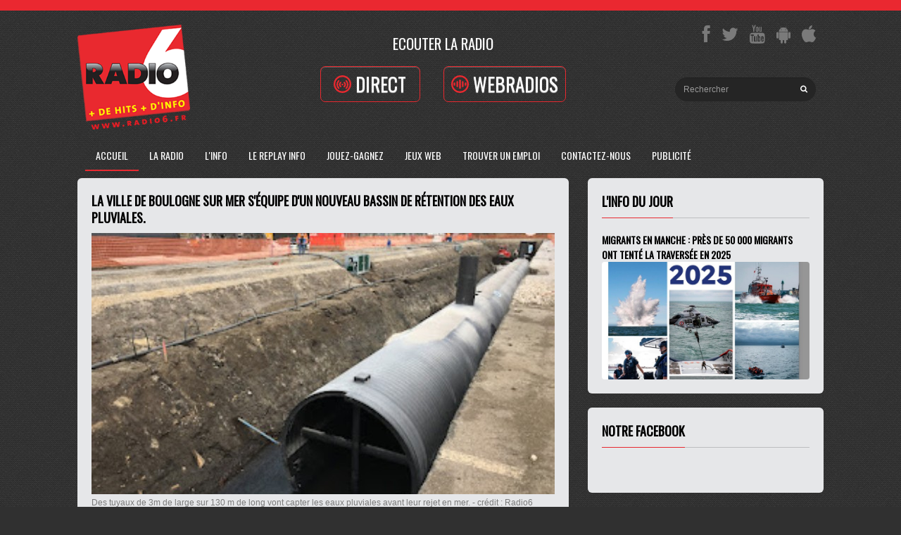

--- FILE ---
content_type: text/html; charset=UTF-8
request_url: http://www.radio6.fr/article-65078-la-ville-de-boulogne-sur-mer-s-equipe-d-un-nouveau-bassin-de-retention-des-eaux-pluviales.html
body_size: 10493
content:
<!DOCTYPE html>
<!--[if IE 7 ]><html class="ie7" lang="en"> <![endif]-->
<!--[if IE 8 ]><html class="ie8" lang="en"> <![endif]-->
<!--[if IE 9 ]><html class="ie9" xmlns="http://www.w3.org/1999/xhtml" lang="en-US"> <![endif]-->
<!--[if (gte IE 10)|!(IE)]><!-->
<html xmlns="http://www.w3.org/1999/xhtml" lang="FR">
<!--<![endif]-->
<head>
	<title>La ville de Boulogne sur mer s'équipe d'un nouveau bassin de rétention des eaux pluviales. </title>
	<meta http-equiv="Content-Type" content="text/html; charset=utf-8"/>
	<meta name="viewport" content="width=device-width, initial-scale=1, maximum-scale=1" />
	<!-- Seo Meta -->
	<meta name="title" content="La ville de Boulogne sur mer s&#039;équipe d&#039;un nouveau bassin de rétention des eaux pluviales. ">
	<meta name="description" content="Après le creusement d&#039;un bassin sous la Place de France, un second bassin de rétention est en construction place de l&#039;Eperon pour traiter les eaux avant leur rejet en mer. D&#039;une capacité de près de 1000 m3, ce bassin est une prouesse technologique pour la société SADE. Objectif : rendre les eaux de baignade de la rade de Boulogne de bonne qualité.">
	<meta http-equiv="Cache-Control" content="public">
	<meta http-equiv="refresh" content="600"/>
	
	<meta property="fb:app_id" content="167657093667005" />
	<meta property="og:title" content="La ville de Boulogne sur mer s&#039;équipe d&#039;un nouveau bassin de rétention des eaux pluviales. " />
	<meta property="og:url" content="https://www.radio6.fr/article-65078-la-ville-de-boulogne-sur-mer-s-equipe-d-un-nouveau-bassin-de-retention-des-eaux-pluviales.html" />
	<meta property="og:image" content="http://radio6.fr/photos/maxi/65078.jpg?v=1685544655" />
	<meta property="og:image:width" content="658" />
	<meta property="og:image:height" content="371" />
	<meta property="og:description" content="Après le creusement d&#039;un bassin sous la Place de France, un second bassin de rétention est en construction place de l&#039;Eperon pour traiter les eaux avant leur rejet en mer. D&#039;une capacité de près de 1000 m3, ce bassin est une prouesse technologique pour la société SADE. Objectif : rendre les eaux de baignade de la rade de Boulogne de bonne qualité." />
	<meta property="og:site_name" content="radio6.fr" />
	<meta property="og:type" content="article" />
	<meta name="twitter:site" content="radio6.fr" />
	<meta name="twitter:card" content="summary_large_image" />
	<meta name="twitter:creator" content="@plusde6" />
	<meta name="twitter:url" content="https://www.radio6.fr/article-65078-la-ville-de-boulogne-sur-mer-s-equipe-d-un-nouveau-bassin-de-retention-des-eaux-pluviales.html" />
	<meta name="twitter:title" content="La ville de Boulogne sur mer s'équipe d'un nouveau bassin de rétention des eaux pluviales. " />
	<meta name="twitter:description" content="Après le creusement d'un bassin sous la Place de France, un second bassin de rétention est en construction place de l'Eperon pour traiter les eaux avant leur rejet en mer. D'une capacité de près de 1000 m3, ce bassin est une prouesse technologique pour la société SADE. Objectif : rendre les eaux de baignade de la rade de Boulogne de bonne qualité." />
	
	<link rel="canonical" href="https://www.radio6.fr/article-65078-la-ville-de-boulogne-sur-mer-s-equipe-d-un-nouveau-bassin-de-retention-des-eaux-pluviales.html" />
			<link rel="amphtml" href="https://www.radio6.fr/amp--n-a.html">
		
	<!-- Styles -->
		<link rel="stylesheet" type="text/css" href="bootstrap/css/bootstrap.min.css" media="screen" />
		<link rel="stylesheet" type="text/css" href="bootstrap/css/bootstrap-responsive.min.css" media="screen" />
		<link rel="stylesheet" type="text/css" href="styles/style.css?vs=1.3" id="dark" media="screen" />
		<link rel="stylesheet" type="text/css" href="js/rs-plugin/css/settings.css" media="screen" />
		<link rel="stylesheet" type="text/css" href="styles/icons/icons.css" media="screen" />
		<link rel="stylesheet" type="text/css" href="styles/weather-icons.min.css" media="screen" />
		<link href='https://fonts.googleapis.com/css?family=Oswald' rel='stylesheet' type='text/css'>
		<link rel="stylesheet" type="text/css" href="slick/slick.css"/>
		<link rel="stylesheet" type="text/css" href="slick/slick-theme.css"/>
		<link rel="stylesheet" type="text/css" href="styles/hover-min.css"/>
	<!-- Favicon -->
		<link rel="shortcut icon" href="images/favicon.ico">
		<link rel="apple-touch-icon" href="images/apple-touch-icon.png">
	<!--[if IE]>
		<meta http-equiv="X-UA-Compatible" content="IE=9; IE=8; IE=EmulateIE8; IE=EDGE" />
		<script src="http://html5shim.googlecode.com/svn/trunk/html5.js"></script>
		<link rel="stylesheet" type="text/css" href="styles/icons/font-awesome-ie7.min.css" />
	<![endif]-->

	<!-- Google tag (gtag.js) -->
	<script async src="https://www.googletagmanager.com/gtag/js?id=G-KVQXKSCJ37"></script>
	<script>
	window.dataLayer = window.dataLayer || [];
	function gtag(){dataLayer.push(arguments);}
	gtag('js', new Date());

	gtag('config', 'G-KVQXKSCJ37');
	</script>

	<!-- Google Tag Manager -->
	<script>(function(w,d,s,l,i){w[l]=w[l]||[];w[l].push({'gtm.start':
	new Date().getTime(),event:'gtm.js'});var f=d.getElementsByTagName(s)[0],
	j=d.createElement(s),dl=l!='dataLayer'?'&l='+l:'';j.async=true;j.src=
	'https://www.googletagmanager.com/gtm.js?id='+i+dl;f.parentNode.insertBefore(j,f);
	})(window,document,'script','dataLayer','GTM-KT44FXS');</script>
	<!-- End Google Tag Manager -->


	<!-- FACEBOOK -->
	<div id="fb-root"></div>
	<script>(function(d, s, id) {
	  var js, fjs = d.getElementsByTagName(s)[0];
	  if (d.getElementById(id)) return;
	  js = d.createElement(s); js.id = id;
	  js.src = "//connect.facebook.net/fr_FR/sdk.js#xfbml=1&version=v2.5&appId=150014482034617";
	  fjs.parentNode.insertBefore(js, fjs);
	}(document, 'script', 'facebook-jssdk'));</script>
	</head>
<body id="fluidGridSystem">
<script>
  window.fbAsyncInit = function() {
	FB.init({
	  appId      : '167657093667005',
	  xfbml      : true,
	  version    : 'v2.7'
	});
  };
  (function(d, s, id){
	 var js, fjs = d.getElementsByTagName(s)[0];
	 if (d.getElementById(id)) {return;}
	 js = d.createElement(s); js.id = id;
	 js.src = "//connect.facebook.net/en_US/sdk.js";
	 fjs.parentNode.insertBefore(js, fjs);
   }(document, 'script', 'facebook-jssdk'));
</script>
	<div id="layout" class="full">
		<header id="header" class="glue">
			<div class="headdown">
				<div class="headline"></div>
				<div class="row clearfix">
					<div class="logo bottomtip grid_3" title="Radio 6">
						<a href="index.php"><img src="images/logo.png" class="logo_header" alt="Radio 6" /></a>
					</div><!-- end logo -->
					<div>
							<div class="grid_6 header_titres" style="margin: 0">
																			<div class="header_dernierstitres">
												<div class="titreListenRadio">Ecouter la radio</div>
												<div>
													
			<div class="btn btn-choice-radio">
				<a href="#"  OnClick="window.open('player/index.php','Player','toolbar=no, location=no, directories=no, status=no,scrollbars=no, resizable=no, copyhistory=no, width=780, height=500, left=200, top=100');">
					<svg class="picto" version="1.1" xmlns="http://www.w3.org/2000/svg" xmlns:xlink="http://www.w3.org/1999/xlink" viewBox="-295.597 406.403 20 20" xml:space="preserve">
						<path fill="#FFFFFF" d="M-285.597,406.403c-2.672,0-5.183,1.041-7.071,2.93c-1.889,1.888-2.929,4.399-2.929,7.07
							s1.04,5.183,2.929,7.07c1.889,1.89,4.399,2.93,7.071,2.93c2.671,0,5.182-1.04,7.071-2.93c1.889-1.888,2.929-4.399,2.929-7.07
							s-1.04-5.183-2.929-7.07C-280.415,407.444-282.926,406.403-285.597,406.403L-285.597,406.403z M-285.597,424.528
							c-4.48,0-8.125-3.646-8.125-8.125s3.645-8.125,8.125-8.125c4.479,0,8.124,3.646,8.124,8.125S-281.117,424.528-285.597,424.528z"/>
						<g>
							<path fill="#FFFFFF" d="M-281.647,416.873c0,1.112-0.473,2.179-1.298,2.927c-0.162,0.147-0.364,0.22-0.567,0.22
								c-0.231,0-0.46-0.094-0.626-0.277c-0.314-0.347-0.288-0.881,0.058-1.194c0.471-0.43,0.742-1.039,0.742-1.675
								c0-0.637-0.271-1.246-0.739-1.672c-0.346-0.313-0.373-0.849-0.059-1.195c0.314-0.347,0.849-0.372,1.195-0.059
								C-282.118,414.692-281.647,415.76-281.647,416.873z M-280.792,412.098c-0.331-0.331-0.867-0.332-1.197-0.003
								c-0.332,0.329-0.333,0.865-0.003,1.197c0.951,0.954,1.474,2.226,1.474,3.581c0,1.352-0.524,2.622-1.476,3.58
								c-0.33,0.331-0.328,0.866,0.003,1.196c0.165,0.164,0.381,0.246,0.597,0.246c0.217,0,0.435-0.083,0.599-0.249
								c1.271-1.277,1.97-2.972,1.97-4.773C-278.826,415.068-279.525,413.372-280.792,412.098z M-285.595,415.851
								c-0.566,0-1.021,0.456-1.021,1.022c0,0.563,0.457,1.022,1.022,1.022c0.566,0,1.022-0.459,1.022-1.022
								C-284.573,416.306-285.029,415.851-285.595,415.851z M-287.051,414.005c-0.314-0.347-0.85-0.372-1.196-0.058
								c-0.825,0.747-1.297,1.814-1.297,2.927c0,1.114,0.472,2.181,1.295,2.926c0.162,0.147,0.365,0.22,0.567,0.22
								c0.231,0,0.461-0.094,0.628-0.278c0.313-0.347,0.286-0.882-0.06-1.195c-0.469-0.425-0.739-1.034-0.739-1.672
								c0-0.636,0.271-1.246,0.743-1.674C-286.763,414.885-286.737,414.35-287.051,414.005z M-290.671,416.873
								c0-1.352,0.524-2.622,1.476-3.579c0.329-0.33,0.329-0.866-0.002-1.196c-0.331-0.329-0.867-0.327-1.196,0.003
								c-1.271,1.276-1.97,2.972-1.97,4.772c0,1.805,0.698,3.501,1.966,4.775c0.166,0.166,0.383,0.249,0.6,0.249
								c0.215,0,0.431-0.082,0.597-0.246c0.331-0.329,0.332-0.865,0.003-1.196C-290.148,419.5-290.671,418.227-290.671,416.873z"/>
						</g>
					</svg>
					<span class="titreTypeRadio">DIRECT</span>
				</a>
			</div>
			<div class="btn btn-choice-radio">
				<a href="#" OnClick="window.open('player/index.php?type=thematique','Player','toolbar=no, location=no, directories=no, status=no,scrollbars=no, resizable=no, copyhistory=no, width=780, height=500, left=200, top=100');">
					<svg class="picto" version="1.1" xmlns="http://www.w3.org/2000/svg" xmlns:xlink="http://www.w3.org/1999/xlink" viewBox="-295.597 406.403 20 20" xml:space="preserve">
						<path fill="#FFFFFF" d="M-285.597,411.091c-0.518,0-0.937,0.42-0.937,0.938v8.749c0,0.518,0.419,0.938,0.937,0.938
							c0.518,0,0.938-0.421,0.938-0.938v-8.749C-284.66,411.51-285.079,411.091-285.597,411.091z"/>
						<path fill="#FFFFFF" d="M-288.722,412.967c-0.518,0-0.938,0.419-0.938,0.936v5.002c0,0.518,0.419,0.937,0.938,0.937
							c0.518,0,0.938-0.419,0.938-0.937v-5.002C-287.784,413.385-288.204,412.967-288.722,412.967z"/>
						<path fill="#FFFFFF" d="M-280.285,415.466v1.875c0,0.519,0.42,0.938,0.937,0.938c0.518,0,0.938-0.419,0.938-0.938v-1.875
							c0-0.519-0.42-0.938-0.938-0.938C-279.864,414.529-280.285,414.948-280.285,415.466z"/>
						<path fill="#FFFFFF" d="M-282.472,412.967c-0.517,0-0.938,0.419-0.938,0.936v5.002c0,0.518,0.42,0.937,0.938,0.937
							c0.518,0,0.937-0.419,0.937-0.937v-5.002C-281.535,413.385-281.954,412.967-282.472,412.967z"/>
						<path fill="#FFFFFF" d="M-291.847,414.529c-0.518,0-0.938,0.419-0.938,0.937v1.876c0,0.518,0.42,0.937,0.938,0.937
							c0.517,0,0.938-0.419,0.938-0.937v-1.876C-290.91,414.948-291.33,414.529-291.847,414.529z"/>
						<path fill="#FFFFFF" d="M-285.597,406.403c-2.671,0-5.182,1.041-7.071,2.929c-1.889,1.89-2.929,4.4-2.929,7.07
							c0,2.672,1.04,5.183,2.929,7.073c1.889,1.888,4.4,2.928,7.071,2.928c2.671,0,5.183-1.04,7.071-2.928
							c1.889-1.891,2.93-4.401,2.93-7.073c0-2.67-1.041-5.181-2.93-7.07C-280.415,407.444-282.926,406.403-285.597,406.403
							L-285.597,406.403z M-285.597,424.529c-4.479,0-8.125-3.646-8.125-8.127c0-4.479,3.646-8.125,8.125-8.125s8.125,3.646,8.125,8.125
							C-277.472,420.883-281.118,424.529-285.597,424.529z"/>
					</svg>
					<span class="titreTypeRadio">WEBRADIOS</span>
				</a>
			</div>												</div>
											</div>
															</div>
							<div class="grid_3">
								<div class="header_social header_titres">
									<a style='color: #7A7A7A;' href="https://www.facebook.com/Radio-6-154011514617249/" target="_blank"><i class="icon-facebook"></i></a>
									<a style='color: #7A7A7A;' href="https://twitter.com/plusde6" target="_blank"><i class="icon-twitter"></i></a>
									<a style='color: #7A7A7A;' href="https://www.youtube.com/user/radio6videos" target="_blank"><i class="icon-youtube"></i></a>
									<a style='color: #7A7A7A;' href="https://play.google.com/store/apps/details?id=com.newscompany.radio6" target="_blank"><i class="icon-android"></i></a>
									<a style='color: #7A7A7A;' href="https://itunes.apple.com/us/app/radio6/id471976942?l=fr&ls=1&mt=8" target="_blank"><i class="icon-apple"></i></a>
								</div>
							
								<div class="little-head">
									<div class="search">
										<form action="liste.php" id="search" method="get">
											<input id="inputhead" name="recherche" type="text"  placeholder="Rechercher" class="input_search">
											<button type="submit" class="submit_search"><i class="icon-search"></i></button>
										</form><!-- end form -->
									</div><!-- search -->
								</div>
							</div>
					</div>
					<div class="grid_12" id="div_menu">
						<nav>
							<ul class="sf-menu">
								<li  ><a href="index.php">Accueil</a>
								</li>
																		<li  ><a  href="actualites-la-radio.html"  >La radio</a>
																						<ul>
																								<li><a  href="carte-frequences.php" >Les Fréquences</a></li>
																									<li><a  href="grille-des-programmes.php" >Grille des programmes</a></li>
																							</ul>
																					</li>
																		<li  ><a  href="actualites-l-info.html"  >L'Info</a>
																						<ul>
																								<li><a  href="actualites-infos-boulogne.html" >L'info du Boulonnais</a></li>
																									<li><a  href="actualites-infos-calais.html" >L'info du Calaisis</a></li>
																									<li><a  href="actualites-infos-montreuil.html" >L'info du Montreuillois</a></li>
																									<li><a  href="actualites-infos-dunkerque.html" >L'info du Dunkerquois</a></li>
																									<li><a  href="actualites-l-info-baie-de-somme.html" >L'info Baie de Somme</a></li>
																							</ul>
																					</li>
																		<li  ><a  href="actualites-le-replay-info.html"  >Le replay info</a>
																						<ul>
																								<li><a  href="actualites-les-emissions-speciales.html" >Les émissions spéciales</a></li>
																									<li><a  href="actualites-locale.html" >L'information locale</a></li>
																									<li><a  href="actualites-les-escapades-radio6.html" >Les escapades Radio6</a></li>
																									<li><a  href="actualites-festimomes.html" >Festimômes</a></li>
																									<li><a  href="actualites-la-gazette-des-4-jours-2019.html" >La gazette des 4 jours 2019</a></li>
																							</ul>
																					</li>
																		<li  ><a  href="actualites-jouez-gagnez.html"  >Jouez-Gagnez</a>
																					</li>
																		<li  ><a  href="jeux-concours.html"  >Jeux Web</a>
																					</li>
																		<li  ><a  href="actualites-trouver-un-emploi.html"  >Trouver un emploi</a>
																						<ul>
																								<li><a  href="actualites-annonces-emploi.html" >Offres d'emploi</a></li>
																							</ul>
																					</li>
																		<li  ><a  href="contact.php"  >Contactez-Nous</a>
																					</li>
																		<li  ><a  href="https://www.radio6.fr/regie-accueil.php"  >Publicité</a>
																						<ul>
																								<li><a  href="https://www.radio6.fr/regie-radio.php" >Radio</a></li>
																									<li><a  href="regie-contact.php" >Contact</a></li>
																									<li><a  href="regie-confiance.php" >Ils nous font confiance</a></li>
																							</ul>
																					</li>
																		<li  ><a  ></a>
																						<ul>
																								<li><a  href="actualites-sorties-du-week-end.html" >Sorties du Week-End</a></li>
																							</ul>
																					</li>
																		<li  ><a  ></a>
																						<ul>
																								<li><a  href="actualites-boutique.html" >Boutique</a></li>
																							</ul>
																					</li>
																		<li  ><a  ></a>
																						<ul>
																								<li><a  href="actualites-attestation-confinement.html" >Attestation - Confinement</a></li>
																							</ul>
																					</li>
																		<li  ><a  ></a>
																						<ul>
																								<li><a  href="actualites-attestation-confinement.html" >Attestation - Confinement</a></li>
																							</ul>
																					</li>
															</ul><!-- end menu -->
						</nav><!-- end nav -->
					</div>
				</div><!-- row -->
				
							</div><!-- headdown -->
		</header><!-- end header --><link rel="stylesheet" href="https://www.radio6.fr/slick/slick.css">
<link rel="stylesheet" href="https://www.radio6.fr/slick/slick-theme.css">
<link rel="stylesheet" href="https://www.lapressedevesoul.com/css/jquery.fancybox.css" type="text/css" media="screen" />
<style>
	.post p {
		font-size: 16px;
		margin-bottom: 20px;
	}
	.post strong {
		color:#7A7A7A;
	}
	.post-title {
		font-size:18px !important;
	}
	.meta {
		margin: 5px 0 5px;
		font-size: 13px;
	}
	.post-title {
		margin-top:0 !important;
	}
	#comm_div {
		margin-top:20px;
	}
	.twitter-tweet {
		margin: 10px auto;
	}
</style>
<script type="text/javascript">
	 var RecaptchaOptions = {
		theme : 'clean'
	 };
 </script>
	<link rel="stylesheet" type="text/css" href="styles/inlineplayer.css" />
	<script type="text/javascript" src="js/soundmanager2.js"></script>
	<script type="text/javascript" src="js/inlineplayer.js"></script>
	<script src="js/bar-ui.js"></script>
	<link rel="stylesheet" property='stylesheet' href="styles/bar-ui.css" />
		<div class="page-content">
			<div class="row row-fluid clearfix mbf">
				<div class="span8 posts">
					<div class="def-block">
						<div class="post row-fluid clearfix">
							<h1 class="post-title"> <!--<i class="icon-pencil"></i>-->La ville de Boulogne sur mer s'équipe d'un nouveau bassin de rétention des eaux pluviales. </h1>
							<img src="photos/maxi/65078.jpg?v=1685544655" alt="La ville de Boulogne sur mer s'équipe d'un nouveau bassin de rétention des eaux pluviales. ">
													<div class="texte_article legende_photo" style="font-size: 12px;font-weight: normal;line-height: 1.3em;margin: 5px 0 0;padding-bottom:2px!important;">
								<span>Des tuyaux de 3m de large sur 130 m de long vont capter les eaux pluviales avant leur rejet en mer.</span>						<span> - crédit : Radio6</span>								</div>
												<div class="meta">
								<span> <i class="icon-user mi"></i>Sébastien Foissel</span>
								<span> <i class="icon-time mi"></i>07:44 - 01 juin 2023</span>
							</div><!-- meta -->
							<p><strong>Après le creusement d'un bassin sous la Place de France, un second bassin de rétention est en construction place de l'Eperon pour traiter les eaux avant leur rejet en mer. D'une capacité de près de 1000 m3, ce bassin est une prouesse technologique pour la société SADE. Objectif : rendre les eaux de baignade de la rade de Boulogne de bonne qualité.</strong></p>
								<p style="text-align: justify;">Et &ccedil;a marche selon Fr&eacute;d&eacute;ric Cuvillier, le maire de Boulogne sur mer&nbsp;:</p>
<p style="text-align: justify;"><div class="sm2-bar-ui compact flat">
																<div class="bd sm2-main-controls" style="border-radius: 2px;">
																	<div class="sm2-inline-texture"></div>
																	<div class="sm2-inline-gradient"></div>
																	<div class="sm2-inline-element sm2-button-element">
																		<div class="sm2-button-bd">
																			<a href="#play" class="sm2-inline-button play-pause">Play / pause</a>
																		</div>
																	</div>
																	<div class="sm2-inline-element sm2-inline-status">
																		<div class="sm2-playlist">
																			<div class="sm2-playlist-target">
																				<!-- playlist <ul> + <li> markup will be injected here -->
																				<!-- if you want default / non-JS content, you can put that here. -->
																				<noscript><p>JavaScript is required.</p></noscript>
																			</div>
																		</div>
																		<div class="sm2-progress">
																			<div class="sm2-row">
																				<div class="sm2-inline-time">0:00</div>
																				<div class="sm2-progress-bd">
																					<div class="sm2-progress-track">
																						<div class="sm2-progress-bar"></div>
																						<div class="sm2-progress-ball"><div class="icon-overlay"></div></div>
																					</div>
																				</div>
																				<div class="sm2-inline-duration">0:00</div>
																			</div>
																		</div>
																	</div>
																	<div class="sm2-inline-element sm2-button-element sm2-volume">
																		<div class="sm2-button-bd">
																			<span class="sm2-inline-button sm2-volume-control volume-shade"></span>
																			<a href="#volume" class="sm2-inline-button sm2-volume-control">volume</a>
																		</div>
																	</div>
																</div>
																<div class="bd sm2-playlist-drawer sm2-element">
																	<div class="sm2-inline-texture">
																		<div class="sm2-box-shadow"></div>
																	</div>
																	<!-- playlist content is mirrored here -->
																	<div class="sm2-playlist-wrapper">
																		<ul class="sm2-playlist-bd">
																			<li><a href="medias/sons/65078/2203.mp3">son</a></li> <!-- #B90020 -->
																		</ul>
																	</div>
																</div>
															</div></p>
<p style="text-align: justify;">Le bassin est long de 130 m&egrave;tres et profond de 10 m&egrave;tres.</p>
<p style="text-align: justify;">Fr&eacute;d&eacute;ric Cuvillier, le maire de Boulogne sur mer&nbsp;:</p>
<p style="text-align: justify;"><div class="sm2-bar-ui compact flat">
																<div class="bd sm2-main-controls" style="border-radius: 2px;">
																	<div class="sm2-inline-texture"></div>
																	<div class="sm2-inline-gradient"></div>
																	<div class="sm2-inline-element sm2-button-element">
																		<div class="sm2-button-bd">
																			<a href="#play" class="sm2-inline-button play-pause">Play / pause</a>
																		</div>
																	</div>
																	<div class="sm2-inline-element sm2-inline-status">
																		<div class="sm2-playlist">
																			<div class="sm2-playlist-target">
																				<!-- playlist <ul> + <li> markup will be injected here -->
																				<!-- if you want default / non-JS content, you can put that here. -->
																				<noscript><p>JavaScript is required.</p></noscript>
																			</div>
																		</div>
																		<div class="sm2-progress">
																			<div class="sm2-row">
																				<div class="sm2-inline-time">0:00</div>
																				<div class="sm2-progress-bd">
																					<div class="sm2-progress-track">
																						<div class="sm2-progress-bar"></div>
																						<div class="sm2-progress-ball"><div class="icon-overlay"></div></div>
																					</div>
																				</div>
																				<div class="sm2-inline-duration">0:00</div>
																			</div>
																		</div>
																	</div>
																	<div class="sm2-inline-element sm2-button-element sm2-volume">
																		<div class="sm2-button-bd">
																			<span class="sm2-inline-button sm2-volume-control volume-shade"></span>
																			<a href="#volume" class="sm2-inline-button sm2-volume-control">volume</a>
																		</div>
																	</div>
																</div>
																<div class="bd sm2-playlist-drawer sm2-element">
																	<div class="sm2-inline-texture">
																		<div class="sm2-box-shadow"></div>
																	</div>
																	<!-- playlist content is mirrored here -->
																	<div class="sm2-playlist-wrapper">
																		<ul class="sm2-playlist-bd">
																			<li><a href="medias/sons/65078/8726.mp3">son</a></li> <!-- #B90020 -->
																		</ul>
																	</div>
																</div>
															</div></p>
<p style="text-align: justify;">Mercredi, des convois exceptionnels ont amen&eacute; d'&eacute;normes tuyaux en plastique recycl&eacute; de 3 m&egrave;tres de large.</p>
<p style="text-align: justify;">Samuel Marin, responsable de travaux pour la soci&eacute;t&eacute; SADE&nbsp;:</p>
<p style="text-align: justify;"><div class="sm2-bar-ui compact flat">
																<div class="bd sm2-main-controls" style="border-radius: 2px;">
																	<div class="sm2-inline-texture"></div>
																	<div class="sm2-inline-gradient"></div>
																	<div class="sm2-inline-element sm2-button-element">
																		<div class="sm2-button-bd">
																			<a href="#play" class="sm2-inline-button play-pause">Play / pause</a>
																		</div>
																	</div>
																	<div class="sm2-inline-element sm2-inline-status">
																		<div class="sm2-playlist">
																			<div class="sm2-playlist-target">
																				<!-- playlist <ul> + <li> markup will be injected here -->
																				<!-- if you want default / non-JS content, you can put that here. -->
																				<noscript><p>JavaScript is required.</p></noscript>
																			</div>
																		</div>
																		<div class="sm2-progress">
																			<div class="sm2-row">
																				<div class="sm2-inline-time">0:00</div>
																				<div class="sm2-progress-bd">
																					<div class="sm2-progress-track">
																						<div class="sm2-progress-bar"></div>
																						<div class="sm2-progress-ball"><div class="icon-overlay"></div></div>
																					</div>
																				</div>
																				<div class="sm2-inline-duration">0:00</div>
																			</div>
																		</div>
																	</div>
																	<div class="sm2-inline-element sm2-button-element sm2-volume">
																		<div class="sm2-button-bd">
																			<span class="sm2-inline-button sm2-volume-control volume-shade"></span>
																			<a href="#volume" class="sm2-inline-button sm2-volume-control">volume</a>
																		</div>
																	</div>
																</div>
																<div class="bd sm2-playlist-drawer sm2-element">
																	<div class="sm2-inline-texture">
																		<div class="sm2-box-shadow"></div>
																	</div>
																	<!-- playlist content is mirrored here -->
																	<div class="sm2-playlist-wrapper">
																		<ul class="sm2-playlist-bd">
																			<li><a href="medias/sons/65078/1318.mp3">son</a></li> <!-- #B90020 -->
																		</ul>
																	</div>
																</div>
															</div></p>
<p style="text-align: justify;">Les bouches d'&eacute;gouts dans le quartier R&eacute;publique sont d&eacute;sormais &eacute;quip&eacute;s de filtres intelligents pour ne pas envoyer au m&ecirc;me endroit tous les d&eacute;chets.</p>
<p style="text-align: justify;">Samuel Marin, responsable de travaux pour la soci&eacute;t&eacute; SADE&nbsp;:</p>
<p style="text-align: justify;"><div class="sm2-bar-ui compact flat">
																<div class="bd sm2-main-controls" style="border-radius: 2px;">
																	<div class="sm2-inline-texture"></div>
																	<div class="sm2-inline-gradient"></div>
																	<div class="sm2-inline-element sm2-button-element">
																		<div class="sm2-button-bd">
																			<a href="#play" class="sm2-inline-button play-pause">Play / pause</a>
																		</div>
																	</div>
																	<div class="sm2-inline-element sm2-inline-status">
																		<div class="sm2-playlist">
																			<div class="sm2-playlist-target">
																				<!-- playlist <ul> + <li> markup will be injected here -->
																				<!-- if you want default / non-JS content, you can put that here. -->
																				<noscript><p>JavaScript is required.</p></noscript>
																			</div>
																		</div>
																		<div class="sm2-progress">
																			<div class="sm2-row">
																				<div class="sm2-inline-time">0:00</div>
																				<div class="sm2-progress-bd">
																					<div class="sm2-progress-track">
																						<div class="sm2-progress-bar"></div>
																						<div class="sm2-progress-ball"><div class="icon-overlay"></div></div>
																					</div>
																				</div>
																				<div class="sm2-inline-duration">0:00</div>
																			</div>
																		</div>
																	</div>
																	<div class="sm2-inline-element sm2-button-element sm2-volume">
																		<div class="sm2-button-bd">
																			<span class="sm2-inline-button sm2-volume-control volume-shade"></span>
																			<a href="#volume" class="sm2-inline-button sm2-volume-control">volume</a>
																		</div>
																	</div>
																</div>
																<div class="bd sm2-playlist-drawer sm2-element">
																	<div class="sm2-inline-texture">
																		<div class="sm2-box-shadow"></div>
																	</div>
																	<!-- playlist content is mirrored here -->
																	<div class="sm2-playlist-wrapper">
																		<ul class="sm2-playlist-bd">
																			<li><a href="medias/sons/65078/3497.mp3">son</a></li> <!-- #B90020 -->
																		</ul>
																	</div>
																</div>
															</div></p>
<p style="text-align: justify;">Le chantier doit &ecirc;tre achev&eacute; pour la fin de l'ann&eacute;e. Les terrains seront lib&eacute;r&eacute;s en juin.</p>
<p style="text-align: justify;">3,5 millions d'euros ont &eacute;t&eacute; inject&eacute;s dans le projet. L'agence de l'eau Artois-Picardie en finance 1,5 millions d'euros.</p>													<div class="clearfix" style="margin-bottom:20px;">
						<h4>GALERIE PHOTOS : </h4><span class="liner"></span>
						<section class="def-carousel media_carousel pretty_photo_1 clearfix">
							<div class="responsive_slick">
							 										<div>
											<a class="fancybox" data-fancybox-group="gallery" href="photos/galeries/65078/20230531_165135_19820-tab.jpg">
												<img src="photos/galeries/65078/min-20230531_165135_19820.jpg" style='height:150px;' />
											</a>
										</div>
							  										<div>
											<a class="fancybox" data-fancybox-group="gallery" href="photos/galeries/65078/20230531_165135_19821-tab.jpg">
												<img src="photos/galeries/65078/min-20230531_165135_19821.jpg" style='height:150px;' />
											</a>
										</div>
							  										<div>
											<a class="fancybox" data-fancybox-group="gallery" href="photos/galeries/65078/20230531_165135_19822-tab.jpg">
												<img src="photos/galeries/65078/min-20230531_165135_19822.jpg" style='height:150px;' />
											</a>
										</div>
							  							</div>
						</section>
					</div>
												<!-- Go to www.addthis.com/dashboard to customize your tools -->
					<div class="addthis_inline_share_toolbox" style='margin: 30px 0 10px;'></div>
																<div id="comm_div" class="clearfix">
							<h4> Envoyer un commentaire</h4><span class="liner"></span>
							<form action="#comm_div" method="post" id="commentform">
								<div class="clearfix">
									<div class="grid_6 alpha mb"><input name="pseudo" type="text" value="" placeholder="Votre nom *" required="" style='margin-bottom:0;'></div>
									<div class="grid_6 mb"><input name="email" type="email" value="" placeholder="Votre e-mail *" required="" style='margin-bottom:0;'></div>
								</div>
								<textarea name="commentaire" rows="8" placeholder="Votre Message *" required=""></textarea>
								<div class="g-recaptcha" data-sitekey="6Lckyw8TAAAAAHeuLoBwbY_TjHXErTJHbuKNfHui" style='margin-bottom: 15px;'></div>
								<script type="text/javascript"
										src="https://www.google.com/recaptcha/api.js?hl=fr">
								</script>
								<p>
									<input name="submit" type="submit" class="send-message" value="Envoyer votre commentaire">
								</p>
							</form>
							</div>
						</div><!-- post -->
					</div><!-- def block -->
				</div><!-- span8 posts -->
				<div class="span4">

		<div class="def-block widget">
			<h4> L'Info du jour </h4><span class="liner"></span>
			<div class="widget-content row-fluid">
				<h5 class="news-title"><a href="article-75723-migrants-en-manche-pres-de-50-000-migrants-ont-tente-la-traversee-en-2025.html" class="sign-btn small">Migrants en Manche : près de 50 000 migrants ont tenté la traversée en 2025</a></h5>
				<a href="article-75723-migrants-en-manche-pres-de-50-000-migrants-ont-tente-la-traversee-en-2025.html" class="sign-btn small">
					<img class="four-radius hvr-glow" src="photos/maxi/75723.jpg?v=1769841769" alt="Migrants en Manche : près de 50 000 migrants ont tenté la traversée en 2025">
				</a>
			</div><!-- widget content -->
		</div><!-- def block widget popular items -->
			
	
	<div class="def-block widget">
		<h4> Notre Facebook </h4><span class="liner"></span>
		<div class="widget-content row-fluid">
			<div class="fb-like-box" data-href="https://www.facebook.com/Radio-6-154011514617249/" data-colorscheme="light" data-show-faces="true" data-header="false" data-stream="false" data-show-border="false"></div>
		</div><!-- widget content -->
	</div><!-- def block widget popular items -->
	
	<!--<div class="def-block widget animtt"  style="opacity:0;">
		<h4> L'album coup de coeur </h4><span class="liner"></span>
		<div class="widget-content row-fluid">
			<div class="scroll-mp3">
				<div class="content">
					<ul class="tab-content-items">
						<li class="clearfix">
							<a class="m-thumbnail"><img width="50" height="50" src="images/assets/thumb-mp3-1.jpg" alt="#"></a>
							<h3>Don’t go mary ( Remix )</h3>
							<span> Alexander </span>
						</li>
					</ul>
				</div>
			</div>
		</div>
	</div>--><!-- def block widget popular items -->
	
	<!--<div style='background:#E13138;height:600px;margin-bottom:20px;text-align:center;'  style="opacity:0;">
		<h4 style='color:white;padding-top:250px;font-size:50px;'> Totem </h4>
	</div>--><!-- def block widget popular items -->
	
	<div class="def-block widget">
		<h4> TURF </h4><a href="hippiques.php" style='float: right;margin-top: 3px;' class="tbutton buy-ticket small"><span>Accéder</span></a><span class="liner"></span>
		<div class="widget-content row-fluid">
			<img src="images/turf.jpg" style='width: 100%;' />
		</div><!-- widget content -->
	</div><!-- def block widget popular items -->
	<!--<div class="def-block widget animtt"  style="opacity:0;">
		<h4> Petites annonces </h4><a href="/annonces/" style='float: right;margin-top: 3px;' class="tbutton buy-ticket small"><span>Accéder</span></a><span class="liner"></span>
		<div class="widget-content row-fluid">
			<img src="images/PA.png" style='width: 100%;' />
		</div>
	</div>--><!-- def block widget popular items -->
	
		<div class="def-block widget">
		<h4> Rechercher un titre </h4><span class="liner"></span>
		<div class="widget-content row-fluid">
			<form role="form" method="post" action="titres-diffuses.php?action=recherche" name="form_rech_ctkoi" style='text-align: center;'>
				<!-- start:row -->
				<div class="row-fluid clearfix">
						<select name="jour" class="form-control" style='width:52px;margin-bottom: 3px;'>
						<option value="1" selected>1</option><option value="2">2</option><option value="3">3</option><option value="4">4</option><option value="5">5</option><option value="6">6</option><option value="7">7</option><option value="8">8</option><option value="9">9</option><option value="10">10</option><option value="11">11</option><option value="12">12</option><option value="13">13</option><option value="14">14</option><option value="15">15</option><option value="16">16</option><option value="17">17</option><option value="18">18</option><option value="19">19</option><option value="20">20</option><option value="21">21</option><option value="22">22</option><option value="23">23</option><option value="24">24</option><option value="25">25</option><option value="26">26</option><option value="27">27</option><option value="28">28</option><option value="29">29</option><option value="30">30</option><option value="31">31</option>						</select>
						<select name="mois"  class="form-control" style='width:100px;margin-bottom: 3px;'>
						<option value="1">Janvier</option><option value="2" selected>F&eacute;vrier</option><option value="3">Mars</option><option value="4">Avril</option><option value="5">Mai</option><option value="6">Juin</option><option value="7">Juillet</option><option value="8">Ao&ucirc;t</option><option value="9">Septembre</option><option value="10">Octobre</option><option value="11">Novembre</option><option value="12">D&eacute;cembre</option>						</select>
						<span style='font-size: 14px;'>&agrave;</span>
						<select name="heure" class="form-control" style='width:64px;margin-bottom: 3px;'>
					<option value="0">0H</option><option value="1" selected>1H</option><option value="2">2H</option><option value="3">3H</option><option value="4">4H</option><option value="5">5H</option><option value="6">6H</option><option value="7">7H</option><option value="8">8H</option><option value="9">9H</option><option value="10">10H</option><option value="11">11H</option><option value="12">12H</option><option value="13">13H</option><option value="14">14H</option><option value="15">15H</option><option value="16">16H</option><option value="17">17H</option><option value="18">18H</option><option value="19">19H</option><option value="20">20H</option><option value="21">21H</option><option value="22">22H</option><option value="23">23H</option>						</select>
						<select name="minute" class="form-control" style='width:54px;margin-bottom: 3px;'>
					<option value="0">0</option><option value="1">1</option><option value="2">2</option><option value="3">3</option><option value="4">4</option><option value="5">5</option><option value="6">6</option><option value="7">7</option><option value="8">8</option><option value="9">9</option><option value="10">10</option><option value="11">11</option><option value="12">12</option><option value="13" selected>13</option><option value="14">14</option><option value="15">15</option><option value="16">16</option><option value="17">17</option><option value="18">18</option><option value="19">19</option><option value="20">20</option><option value="21">21</option><option value="22">22</option><option value="23">23</option><option value="24">24</option><option value="25">25</option><option value="26">26</option><option value="27">27</option><option value="28">28</option><option value="29">29</option><option value="30">30</option><option value="31">31</option><option value="32">32</option><option value="33">33</option><option value="34">34</option><option value="35">35</option><option value="36">36</option><option value="37">37</option><option value="38">38</option><option value="39">39</option><option value="40">40</option><option value="41">41</option><option value="42">42</option><option value="43">43</option><option value="44">44</option><option value="45">45</option><option value="46">46</option><option value="47">47</option><option value="48">48</option><option value="49">49</option><option value="50">50</option><option value="51">51</option><option value="52">52</option><option value="53">53</option><option value="54">54</option><option value="55">55</option><option value="56">56</option><option value="57">57</option><option value="58">58</option><option value="59">59</option>						</select>
					<!-- end:col -->
				</div>
				<input type="submit" class="tbutton buy-ticket small" value="Rechercher" style='padding:5px 10px;margin-top:5px;' />
				<!-- end:row -->
				<!-- start:load-more -->
				<!-- end:load-more -->
			</form>
		</div><!-- widget content -->
	</div><!-- def block widget popular items -->
	
	<div class="def-block widget">
		<h4> météo </h4><a href="meteo.php" style='float: right;margin-top: 3px;' class="tbutton buy-ticket small"><span>Accéder</span></a><span class="liner"></span>
		<div class="widget-content row-fluid">
			<a href="meteo.php">
				<div style="left: 0; margin: 0; top: 15px; width: 300px; height: 255px; overflow: hidden; background: url('img/fondcarte.png') no-repeat;">
					<ul style="float: left; position: relative; width: 310px; clear: both;list-style:none;">
					<li style="background:none;position: absolute; text-align: center; width: 50px; left: 70px; top: 25px;">	<img src="" alt=" | "></li><li style="background:none;position: absolute; text-align: center; width: 50px; left: 40px; top: 70px;">	<img src="" alt=" | "></li><li style="background:none;position: absolute; text-align: center; width: 50px; left: 150px; top: 10px;">	<img src="" alt=" | "></li><li style="background:none;position: absolute; text-align: center; width: 50px; left: 210px; top: 155px;">	<img src="" alt=" | "></li><li style="background:none;position: absolute; text-align: center; width: 50px; left: 40px; top: 130px;">	<img src="" alt=" | "></li><li style="background:none;position: absolute; text-align: center; width: 50px; left: 90px; top: 130px;">	<img src="" alt=" | "></li><li style="background:none;position: absolute; text-align: center; width: 50px; left: 120px; top: 70px;">	<img src="" alt=" | "></li><li style="background:none;position: absolute; text-align: center; width: 50px; left: 250px; top: 90px;">	<img src="" alt=" | "></li><li style="background:none;position: absolute; text-align: center; width: 50px; left: 80px; top: 200px;">	<img src="" alt=" | "></li><li style="background:none;position: absolute; text-align: center; width: 50px; left: 20px; top: 190px;">	<img src="" alt=" | "></li><li style="background:none;position: absolute; text-align: center; width: 50px; left: 0px; top: 230px;">	<img src="" alt=" | "></li><li style="background:none;position: absolute; text-align: center; width: 50px; left: 130px; top: 230px;">	<img src="" alt=" | "></li>					</ul>
				</div>
			</a>
		</div><!-- widget content -->
	</div><!-- def block widget popular items -->
</div><!-- span4 sidebar -->			</div><!-- row clearfix -->
		</div><!-- end page content -->
<footer id="footer">
			<div class="footer-last">
				<div class="row clearfix">
					<span class="copyright" style='margin-top: 6px;'>© 2026 par <a href="http://theme20.com/">La News Company</a></span>
					<a href="http://www.lesindesradios.fr/" target="_blank"><img src="images/gie.png" style='display: inline-block;height:40px;padding: 0 10px;'/></a>
					<a href="http://www.tf1pub.fr/" target="_blank"><img src="images/tf1.png" style='display: inline-block;height:40px;padding: 0 10px;'/></a>
					<div id="toTop" style='margin-top: 6px;'><i class="icon-angle-up"></i></div><!-- Back to top -->
					<div class="foot-menu" style='margin-top: 6px;'>
						<ul>
							<li><a href="index.php">Accueil</a>
							</li>
														<li><a href="mentions.php">mentions légales</a></li>
						</ul><!-- end links -->
					</div><!-- end foot menu -->
				</div><!-- row -->
			</div><!-- end last -->
		</footer><!-- end footer -->
	</div><!-- end layout -->
<!-- Scripts -->
	  <script src="https://ajax.googleapis.com/ajax/libs/jquery/2.1.3/jquery.min.js"></script>
	  <script type="text/javascript">
	$(document).ready(function(){
		$('.responsive_slick').slick({
		  dots: false,
		  infinite: false,
		  speed: 300,
		  slidesToShow: 4,
		  slidesToScroll: 1,
		  responsive: [
			{
			  breakpoint: 640,
			  settings: {
				slidesToShow: 2,
				slidesToScroll: 1,
				infinite: true,
				dots: true
			  }
			},
			{
			  breakpoint: 410,
			  settings: {
				slidesToShow: 2,
				slidesToScroll: 1
			  }
			},
			{
			  breakpoint: 350,
			  settings: {
				slidesToShow: 1,
				slidesToScroll: 1
			  }
			}
			// You can unslick at a given breakpoint now by adding:
			// settings: "unslick"
			// instead of a settings object
		  ]
		});
		$(".fancybox").fancybox();
	});
</script>
<script>
	$(document).ready(function(){
		var refreshId = setInterval(function() {$( "#header_radio" ).load('player/refresh_header.php?time'+new Date().getTime());},20000);
		$( "#header_radio" ).load('player/refresh_header.php?time'+new Date().getTime());
		
		  $('.carousel_home').slick({
			  dots: true,
			  infinite: true,
			  arrows: false,
			  speed: 500,
			  fade: true,
			  autoplay: true,
			  autoplaySpeed: 4000,
			  cssEase: 'linear'
		  });
	});
</script>

<script>
	/* Sticky menu */
	(function(w,d,undefined){
		var el_html = d.documentElement,
			el_body = d.getElementsByTagName('body')[0],
			header = d.getElementById('div_menu'),
			menuIsStuck = function() {
				var wScrollTop	= w.pageYOffset || el_body.scrollTop,
					regexp		= /(nav\-is\-stuck)/i,
					classFound	= el_html.className.match( regexp ),
					navHeight	= header.offsetHeight,
					bodyRect	= el_body.getBoundingClientRect(),
					scrollValue	= 300;
				// si le scroll est d'au moins 600 et
				// la class nav-is-stuck n'existe pas sur HTML 
				if ( wScrollTop > scrollValue && !classFound ) {
					el_html.className = el_html.className + ' nav-is-stuck';
					el_body.style.paddingTop = navHeight + 'px';
				}
				// si le scroll est inférieur à 2 et
				// la class nav-is-stuck existe
				if ( wScrollTop < 245 && classFound ) {
					el_html.className = el_html.className.replace( regexp, '' );
					el_body.style.paddingTop = '0';
				}
			},
			onScrolling = function() {
				// on exécute notre fonction menuIsStuck()
				// dans la fonction onScrolling()
				menuIsStuck();
				// on pourrait faire plein d'autres choses ici 
			};
		// quand on scroll
		w.addEventListener('scroll', function(){
			// on exécute la fonction onScrolling()
			w.requestAnimationFrame( onScrolling );
		});
	}(window, document));
</script>

	<script type="text/javascript" src="js/theme20.js"></script>
	<script type="text/javascript" src="bootstrap/js/bootstrap.min.js"></script>
	<script type="text/javascript" src="js/rs-plugin/js/jquery.themepunch.plugins.min.js"></script>
	<script type="text/javascript" src="js/rs-plugin/js/jquery.themepunch.revolution.min.js"></script>
	<script type="text/javascript" src="js/jquery.prettyPhoto.js"></script>
	<script type="text/javascript" src="js/jquery.flexslider-min.js"></script>
	<script type="text/javascript" src="js/jquery.jplayer.js"></script>
	<script type="text/javascript" src="js/ttw-music-player-min.js"></script>
	<script type="text/javascript" src="music/myplaylist.js"></script>
	<script type="text/javascript" src="js/countdown.js"></script>
	<script type="text/javascript" src="js/twitter/jquery.tweet.js"></script>
	
	<script>
		$('#myModal').modal('show')
	</script>
	<script type="text/javascript" src="js/custom-v2.js"></script>
	<script type="text/javascript" src="slick/slick.min.js"></script>
	<script type="text/javascript" src="js/jquery.fancybox.pack.js"></script>

<!-- Go to www.addthis.com/dashboard to customize your tools -->
<script type="text/javascript" src="//s7.addthis.com/js/300/addthis_widget.js#pubid=ra-57be9d5ec4f0e174"></script>
</body>
</html>


--- FILE ---
content_type: text/html; charset=utf-8
request_url: https://www.google.com/recaptcha/api2/anchor?ar=1&k=6Lckyw8TAAAAAHeuLoBwbY_TjHXErTJHbuKNfHui&co=aHR0cDovL3d3dy5yYWRpbzYuZnI6ODA.&hl=fr&v=N67nZn4AqZkNcbeMu4prBgzg&size=normal&anchor-ms=20000&execute-ms=30000&cb=ze6our5owsz6
body_size: 49853
content:
<!DOCTYPE HTML><html dir="ltr" lang="fr"><head><meta http-equiv="Content-Type" content="text/html; charset=UTF-8">
<meta http-equiv="X-UA-Compatible" content="IE=edge">
<title>reCAPTCHA</title>
<style type="text/css">
/* cyrillic-ext */
@font-face {
  font-family: 'Roboto';
  font-style: normal;
  font-weight: 400;
  font-stretch: 100%;
  src: url(//fonts.gstatic.com/s/roboto/v48/KFO7CnqEu92Fr1ME7kSn66aGLdTylUAMa3GUBHMdazTgWw.woff2) format('woff2');
  unicode-range: U+0460-052F, U+1C80-1C8A, U+20B4, U+2DE0-2DFF, U+A640-A69F, U+FE2E-FE2F;
}
/* cyrillic */
@font-face {
  font-family: 'Roboto';
  font-style: normal;
  font-weight: 400;
  font-stretch: 100%;
  src: url(//fonts.gstatic.com/s/roboto/v48/KFO7CnqEu92Fr1ME7kSn66aGLdTylUAMa3iUBHMdazTgWw.woff2) format('woff2');
  unicode-range: U+0301, U+0400-045F, U+0490-0491, U+04B0-04B1, U+2116;
}
/* greek-ext */
@font-face {
  font-family: 'Roboto';
  font-style: normal;
  font-weight: 400;
  font-stretch: 100%;
  src: url(//fonts.gstatic.com/s/roboto/v48/KFO7CnqEu92Fr1ME7kSn66aGLdTylUAMa3CUBHMdazTgWw.woff2) format('woff2');
  unicode-range: U+1F00-1FFF;
}
/* greek */
@font-face {
  font-family: 'Roboto';
  font-style: normal;
  font-weight: 400;
  font-stretch: 100%;
  src: url(//fonts.gstatic.com/s/roboto/v48/KFO7CnqEu92Fr1ME7kSn66aGLdTylUAMa3-UBHMdazTgWw.woff2) format('woff2');
  unicode-range: U+0370-0377, U+037A-037F, U+0384-038A, U+038C, U+038E-03A1, U+03A3-03FF;
}
/* math */
@font-face {
  font-family: 'Roboto';
  font-style: normal;
  font-weight: 400;
  font-stretch: 100%;
  src: url(//fonts.gstatic.com/s/roboto/v48/KFO7CnqEu92Fr1ME7kSn66aGLdTylUAMawCUBHMdazTgWw.woff2) format('woff2');
  unicode-range: U+0302-0303, U+0305, U+0307-0308, U+0310, U+0312, U+0315, U+031A, U+0326-0327, U+032C, U+032F-0330, U+0332-0333, U+0338, U+033A, U+0346, U+034D, U+0391-03A1, U+03A3-03A9, U+03B1-03C9, U+03D1, U+03D5-03D6, U+03F0-03F1, U+03F4-03F5, U+2016-2017, U+2034-2038, U+203C, U+2040, U+2043, U+2047, U+2050, U+2057, U+205F, U+2070-2071, U+2074-208E, U+2090-209C, U+20D0-20DC, U+20E1, U+20E5-20EF, U+2100-2112, U+2114-2115, U+2117-2121, U+2123-214F, U+2190, U+2192, U+2194-21AE, U+21B0-21E5, U+21F1-21F2, U+21F4-2211, U+2213-2214, U+2216-22FF, U+2308-230B, U+2310, U+2319, U+231C-2321, U+2336-237A, U+237C, U+2395, U+239B-23B7, U+23D0, U+23DC-23E1, U+2474-2475, U+25AF, U+25B3, U+25B7, U+25BD, U+25C1, U+25CA, U+25CC, U+25FB, U+266D-266F, U+27C0-27FF, U+2900-2AFF, U+2B0E-2B11, U+2B30-2B4C, U+2BFE, U+3030, U+FF5B, U+FF5D, U+1D400-1D7FF, U+1EE00-1EEFF;
}
/* symbols */
@font-face {
  font-family: 'Roboto';
  font-style: normal;
  font-weight: 400;
  font-stretch: 100%;
  src: url(//fonts.gstatic.com/s/roboto/v48/KFO7CnqEu92Fr1ME7kSn66aGLdTylUAMaxKUBHMdazTgWw.woff2) format('woff2');
  unicode-range: U+0001-000C, U+000E-001F, U+007F-009F, U+20DD-20E0, U+20E2-20E4, U+2150-218F, U+2190, U+2192, U+2194-2199, U+21AF, U+21E6-21F0, U+21F3, U+2218-2219, U+2299, U+22C4-22C6, U+2300-243F, U+2440-244A, U+2460-24FF, U+25A0-27BF, U+2800-28FF, U+2921-2922, U+2981, U+29BF, U+29EB, U+2B00-2BFF, U+4DC0-4DFF, U+FFF9-FFFB, U+10140-1018E, U+10190-1019C, U+101A0, U+101D0-101FD, U+102E0-102FB, U+10E60-10E7E, U+1D2C0-1D2D3, U+1D2E0-1D37F, U+1F000-1F0FF, U+1F100-1F1AD, U+1F1E6-1F1FF, U+1F30D-1F30F, U+1F315, U+1F31C, U+1F31E, U+1F320-1F32C, U+1F336, U+1F378, U+1F37D, U+1F382, U+1F393-1F39F, U+1F3A7-1F3A8, U+1F3AC-1F3AF, U+1F3C2, U+1F3C4-1F3C6, U+1F3CA-1F3CE, U+1F3D4-1F3E0, U+1F3ED, U+1F3F1-1F3F3, U+1F3F5-1F3F7, U+1F408, U+1F415, U+1F41F, U+1F426, U+1F43F, U+1F441-1F442, U+1F444, U+1F446-1F449, U+1F44C-1F44E, U+1F453, U+1F46A, U+1F47D, U+1F4A3, U+1F4B0, U+1F4B3, U+1F4B9, U+1F4BB, U+1F4BF, U+1F4C8-1F4CB, U+1F4D6, U+1F4DA, U+1F4DF, U+1F4E3-1F4E6, U+1F4EA-1F4ED, U+1F4F7, U+1F4F9-1F4FB, U+1F4FD-1F4FE, U+1F503, U+1F507-1F50B, U+1F50D, U+1F512-1F513, U+1F53E-1F54A, U+1F54F-1F5FA, U+1F610, U+1F650-1F67F, U+1F687, U+1F68D, U+1F691, U+1F694, U+1F698, U+1F6AD, U+1F6B2, U+1F6B9-1F6BA, U+1F6BC, U+1F6C6-1F6CF, U+1F6D3-1F6D7, U+1F6E0-1F6EA, U+1F6F0-1F6F3, U+1F6F7-1F6FC, U+1F700-1F7FF, U+1F800-1F80B, U+1F810-1F847, U+1F850-1F859, U+1F860-1F887, U+1F890-1F8AD, U+1F8B0-1F8BB, U+1F8C0-1F8C1, U+1F900-1F90B, U+1F93B, U+1F946, U+1F984, U+1F996, U+1F9E9, U+1FA00-1FA6F, U+1FA70-1FA7C, U+1FA80-1FA89, U+1FA8F-1FAC6, U+1FACE-1FADC, U+1FADF-1FAE9, U+1FAF0-1FAF8, U+1FB00-1FBFF;
}
/* vietnamese */
@font-face {
  font-family: 'Roboto';
  font-style: normal;
  font-weight: 400;
  font-stretch: 100%;
  src: url(//fonts.gstatic.com/s/roboto/v48/KFO7CnqEu92Fr1ME7kSn66aGLdTylUAMa3OUBHMdazTgWw.woff2) format('woff2');
  unicode-range: U+0102-0103, U+0110-0111, U+0128-0129, U+0168-0169, U+01A0-01A1, U+01AF-01B0, U+0300-0301, U+0303-0304, U+0308-0309, U+0323, U+0329, U+1EA0-1EF9, U+20AB;
}
/* latin-ext */
@font-face {
  font-family: 'Roboto';
  font-style: normal;
  font-weight: 400;
  font-stretch: 100%;
  src: url(//fonts.gstatic.com/s/roboto/v48/KFO7CnqEu92Fr1ME7kSn66aGLdTylUAMa3KUBHMdazTgWw.woff2) format('woff2');
  unicode-range: U+0100-02BA, U+02BD-02C5, U+02C7-02CC, U+02CE-02D7, U+02DD-02FF, U+0304, U+0308, U+0329, U+1D00-1DBF, U+1E00-1E9F, U+1EF2-1EFF, U+2020, U+20A0-20AB, U+20AD-20C0, U+2113, U+2C60-2C7F, U+A720-A7FF;
}
/* latin */
@font-face {
  font-family: 'Roboto';
  font-style: normal;
  font-weight: 400;
  font-stretch: 100%;
  src: url(//fonts.gstatic.com/s/roboto/v48/KFO7CnqEu92Fr1ME7kSn66aGLdTylUAMa3yUBHMdazQ.woff2) format('woff2');
  unicode-range: U+0000-00FF, U+0131, U+0152-0153, U+02BB-02BC, U+02C6, U+02DA, U+02DC, U+0304, U+0308, U+0329, U+2000-206F, U+20AC, U+2122, U+2191, U+2193, U+2212, U+2215, U+FEFF, U+FFFD;
}
/* cyrillic-ext */
@font-face {
  font-family: 'Roboto';
  font-style: normal;
  font-weight: 500;
  font-stretch: 100%;
  src: url(//fonts.gstatic.com/s/roboto/v48/KFO7CnqEu92Fr1ME7kSn66aGLdTylUAMa3GUBHMdazTgWw.woff2) format('woff2');
  unicode-range: U+0460-052F, U+1C80-1C8A, U+20B4, U+2DE0-2DFF, U+A640-A69F, U+FE2E-FE2F;
}
/* cyrillic */
@font-face {
  font-family: 'Roboto';
  font-style: normal;
  font-weight: 500;
  font-stretch: 100%;
  src: url(//fonts.gstatic.com/s/roboto/v48/KFO7CnqEu92Fr1ME7kSn66aGLdTylUAMa3iUBHMdazTgWw.woff2) format('woff2');
  unicode-range: U+0301, U+0400-045F, U+0490-0491, U+04B0-04B1, U+2116;
}
/* greek-ext */
@font-face {
  font-family: 'Roboto';
  font-style: normal;
  font-weight: 500;
  font-stretch: 100%;
  src: url(//fonts.gstatic.com/s/roboto/v48/KFO7CnqEu92Fr1ME7kSn66aGLdTylUAMa3CUBHMdazTgWw.woff2) format('woff2');
  unicode-range: U+1F00-1FFF;
}
/* greek */
@font-face {
  font-family: 'Roboto';
  font-style: normal;
  font-weight: 500;
  font-stretch: 100%;
  src: url(//fonts.gstatic.com/s/roboto/v48/KFO7CnqEu92Fr1ME7kSn66aGLdTylUAMa3-UBHMdazTgWw.woff2) format('woff2');
  unicode-range: U+0370-0377, U+037A-037F, U+0384-038A, U+038C, U+038E-03A1, U+03A3-03FF;
}
/* math */
@font-face {
  font-family: 'Roboto';
  font-style: normal;
  font-weight: 500;
  font-stretch: 100%;
  src: url(//fonts.gstatic.com/s/roboto/v48/KFO7CnqEu92Fr1ME7kSn66aGLdTylUAMawCUBHMdazTgWw.woff2) format('woff2');
  unicode-range: U+0302-0303, U+0305, U+0307-0308, U+0310, U+0312, U+0315, U+031A, U+0326-0327, U+032C, U+032F-0330, U+0332-0333, U+0338, U+033A, U+0346, U+034D, U+0391-03A1, U+03A3-03A9, U+03B1-03C9, U+03D1, U+03D5-03D6, U+03F0-03F1, U+03F4-03F5, U+2016-2017, U+2034-2038, U+203C, U+2040, U+2043, U+2047, U+2050, U+2057, U+205F, U+2070-2071, U+2074-208E, U+2090-209C, U+20D0-20DC, U+20E1, U+20E5-20EF, U+2100-2112, U+2114-2115, U+2117-2121, U+2123-214F, U+2190, U+2192, U+2194-21AE, U+21B0-21E5, U+21F1-21F2, U+21F4-2211, U+2213-2214, U+2216-22FF, U+2308-230B, U+2310, U+2319, U+231C-2321, U+2336-237A, U+237C, U+2395, U+239B-23B7, U+23D0, U+23DC-23E1, U+2474-2475, U+25AF, U+25B3, U+25B7, U+25BD, U+25C1, U+25CA, U+25CC, U+25FB, U+266D-266F, U+27C0-27FF, U+2900-2AFF, U+2B0E-2B11, U+2B30-2B4C, U+2BFE, U+3030, U+FF5B, U+FF5D, U+1D400-1D7FF, U+1EE00-1EEFF;
}
/* symbols */
@font-face {
  font-family: 'Roboto';
  font-style: normal;
  font-weight: 500;
  font-stretch: 100%;
  src: url(//fonts.gstatic.com/s/roboto/v48/KFO7CnqEu92Fr1ME7kSn66aGLdTylUAMaxKUBHMdazTgWw.woff2) format('woff2');
  unicode-range: U+0001-000C, U+000E-001F, U+007F-009F, U+20DD-20E0, U+20E2-20E4, U+2150-218F, U+2190, U+2192, U+2194-2199, U+21AF, U+21E6-21F0, U+21F3, U+2218-2219, U+2299, U+22C4-22C6, U+2300-243F, U+2440-244A, U+2460-24FF, U+25A0-27BF, U+2800-28FF, U+2921-2922, U+2981, U+29BF, U+29EB, U+2B00-2BFF, U+4DC0-4DFF, U+FFF9-FFFB, U+10140-1018E, U+10190-1019C, U+101A0, U+101D0-101FD, U+102E0-102FB, U+10E60-10E7E, U+1D2C0-1D2D3, U+1D2E0-1D37F, U+1F000-1F0FF, U+1F100-1F1AD, U+1F1E6-1F1FF, U+1F30D-1F30F, U+1F315, U+1F31C, U+1F31E, U+1F320-1F32C, U+1F336, U+1F378, U+1F37D, U+1F382, U+1F393-1F39F, U+1F3A7-1F3A8, U+1F3AC-1F3AF, U+1F3C2, U+1F3C4-1F3C6, U+1F3CA-1F3CE, U+1F3D4-1F3E0, U+1F3ED, U+1F3F1-1F3F3, U+1F3F5-1F3F7, U+1F408, U+1F415, U+1F41F, U+1F426, U+1F43F, U+1F441-1F442, U+1F444, U+1F446-1F449, U+1F44C-1F44E, U+1F453, U+1F46A, U+1F47D, U+1F4A3, U+1F4B0, U+1F4B3, U+1F4B9, U+1F4BB, U+1F4BF, U+1F4C8-1F4CB, U+1F4D6, U+1F4DA, U+1F4DF, U+1F4E3-1F4E6, U+1F4EA-1F4ED, U+1F4F7, U+1F4F9-1F4FB, U+1F4FD-1F4FE, U+1F503, U+1F507-1F50B, U+1F50D, U+1F512-1F513, U+1F53E-1F54A, U+1F54F-1F5FA, U+1F610, U+1F650-1F67F, U+1F687, U+1F68D, U+1F691, U+1F694, U+1F698, U+1F6AD, U+1F6B2, U+1F6B9-1F6BA, U+1F6BC, U+1F6C6-1F6CF, U+1F6D3-1F6D7, U+1F6E0-1F6EA, U+1F6F0-1F6F3, U+1F6F7-1F6FC, U+1F700-1F7FF, U+1F800-1F80B, U+1F810-1F847, U+1F850-1F859, U+1F860-1F887, U+1F890-1F8AD, U+1F8B0-1F8BB, U+1F8C0-1F8C1, U+1F900-1F90B, U+1F93B, U+1F946, U+1F984, U+1F996, U+1F9E9, U+1FA00-1FA6F, U+1FA70-1FA7C, U+1FA80-1FA89, U+1FA8F-1FAC6, U+1FACE-1FADC, U+1FADF-1FAE9, U+1FAF0-1FAF8, U+1FB00-1FBFF;
}
/* vietnamese */
@font-face {
  font-family: 'Roboto';
  font-style: normal;
  font-weight: 500;
  font-stretch: 100%;
  src: url(//fonts.gstatic.com/s/roboto/v48/KFO7CnqEu92Fr1ME7kSn66aGLdTylUAMa3OUBHMdazTgWw.woff2) format('woff2');
  unicode-range: U+0102-0103, U+0110-0111, U+0128-0129, U+0168-0169, U+01A0-01A1, U+01AF-01B0, U+0300-0301, U+0303-0304, U+0308-0309, U+0323, U+0329, U+1EA0-1EF9, U+20AB;
}
/* latin-ext */
@font-face {
  font-family: 'Roboto';
  font-style: normal;
  font-weight: 500;
  font-stretch: 100%;
  src: url(//fonts.gstatic.com/s/roboto/v48/KFO7CnqEu92Fr1ME7kSn66aGLdTylUAMa3KUBHMdazTgWw.woff2) format('woff2');
  unicode-range: U+0100-02BA, U+02BD-02C5, U+02C7-02CC, U+02CE-02D7, U+02DD-02FF, U+0304, U+0308, U+0329, U+1D00-1DBF, U+1E00-1E9F, U+1EF2-1EFF, U+2020, U+20A0-20AB, U+20AD-20C0, U+2113, U+2C60-2C7F, U+A720-A7FF;
}
/* latin */
@font-face {
  font-family: 'Roboto';
  font-style: normal;
  font-weight: 500;
  font-stretch: 100%;
  src: url(//fonts.gstatic.com/s/roboto/v48/KFO7CnqEu92Fr1ME7kSn66aGLdTylUAMa3yUBHMdazQ.woff2) format('woff2');
  unicode-range: U+0000-00FF, U+0131, U+0152-0153, U+02BB-02BC, U+02C6, U+02DA, U+02DC, U+0304, U+0308, U+0329, U+2000-206F, U+20AC, U+2122, U+2191, U+2193, U+2212, U+2215, U+FEFF, U+FFFD;
}
/* cyrillic-ext */
@font-face {
  font-family: 'Roboto';
  font-style: normal;
  font-weight: 900;
  font-stretch: 100%;
  src: url(//fonts.gstatic.com/s/roboto/v48/KFO7CnqEu92Fr1ME7kSn66aGLdTylUAMa3GUBHMdazTgWw.woff2) format('woff2');
  unicode-range: U+0460-052F, U+1C80-1C8A, U+20B4, U+2DE0-2DFF, U+A640-A69F, U+FE2E-FE2F;
}
/* cyrillic */
@font-face {
  font-family: 'Roboto';
  font-style: normal;
  font-weight: 900;
  font-stretch: 100%;
  src: url(//fonts.gstatic.com/s/roboto/v48/KFO7CnqEu92Fr1ME7kSn66aGLdTylUAMa3iUBHMdazTgWw.woff2) format('woff2');
  unicode-range: U+0301, U+0400-045F, U+0490-0491, U+04B0-04B1, U+2116;
}
/* greek-ext */
@font-face {
  font-family: 'Roboto';
  font-style: normal;
  font-weight: 900;
  font-stretch: 100%;
  src: url(//fonts.gstatic.com/s/roboto/v48/KFO7CnqEu92Fr1ME7kSn66aGLdTylUAMa3CUBHMdazTgWw.woff2) format('woff2');
  unicode-range: U+1F00-1FFF;
}
/* greek */
@font-face {
  font-family: 'Roboto';
  font-style: normal;
  font-weight: 900;
  font-stretch: 100%;
  src: url(//fonts.gstatic.com/s/roboto/v48/KFO7CnqEu92Fr1ME7kSn66aGLdTylUAMa3-UBHMdazTgWw.woff2) format('woff2');
  unicode-range: U+0370-0377, U+037A-037F, U+0384-038A, U+038C, U+038E-03A1, U+03A3-03FF;
}
/* math */
@font-face {
  font-family: 'Roboto';
  font-style: normal;
  font-weight: 900;
  font-stretch: 100%;
  src: url(//fonts.gstatic.com/s/roboto/v48/KFO7CnqEu92Fr1ME7kSn66aGLdTylUAMawCUBHMdazTgWw.woff2) format('woff2');
  unicode-range: U+0302-0303, U+0305, U+0307-0308, U+0310, U+0312, U+0315, U+031A, U+0326-0327, U+032C, U+032F-0330, U+0332-0333, U+0338, U+033A, U+0346, U+034D, U+0391-03A1, U+03A3-03A9, U+03B1-03C9, U+03D1, U+03D5-03D6, U+03F0-03F1, U+03F4-03F5, U+2016-2017, U+2034-2038, U+203C, U+2040, U+2043, U+2047, U+2050, U+2057, U+205F, U+2070-2071, U+2074-208E, U+2090-209C, U+20D0-20DC, U+20E1, U+20E5-20EF, U+2100-2112, U+2114-2115, U+2117-2121, U+2123-214F, U+2190, U+2192, U+2194-21AE, U+21B0-21E5, U+21F1-21F2, U+21F4-2211, U+2213-2214, U+2216-22FF, U+2308-230B, U+2310, U+2319, U+231C-2321, U+2336-237A, U+237C, U+2395, U+239B-23B7, U+23D0, U+23DC-23E1, U+2474-2475, U+25AF, U+25B3, U+25B7, U+25BD, U+25C1, U+25CA, U+25CC, U+25FB, U+266D-266F, U+27C0-27FF, U+2900-2AFF, U+2B0E-2B11, U+2B30-2B4C, U+2BFE, U+3030, U+FF5B, U+FF5D, U+1D400-1D7FF, U+1EE00-1EEFF;
}
/* symbols */
@font-face {
  font-family: 'Roboto';
  font-style: normal;
  font-weight: 900;
  font-stretch: 100%;
  src: url(//fonts.gstatic.com/s/roboto/v48/KFO7CnqEu92Fr1ME7kSn66aGLdTylUAMaxKUBHMdazTgWw.woff2) format('woff2');
  unicode-range: U+0001-000C, U+000E-001F, U+007F-009F, U+20DD-20E0, U+20E2-20E4, U+2150-218F, U+2190, U+2192, U+2194-2199, U+21AF, U+21E6-21F0, U+21F3, U+2218-2219, U+2299, U+22C4-22C6, U+2300-243F, U+2440-244A, U+2460-24FF, U+25A0-27BF, U+2800-28FF, U+2921-2922, U+2981, U+29BF, U+29EB, U+2B00-2BFF, U+4DC0-4DFF, U+FFF9-FFFB, U+10140-1018E, U+10190-1019C, U+101A0, U+101D0-101FD, U+102E0-102FB, U+10E60-10E7E, U+1D2C0-1D2D3, U+1D2E0-1D37F, U+1F000-1F0FF, U+1F100-1F1AD, U+1F1E6-1F1FF, U+1F30D-1F30F, U+1F315, U+1F31C, U+1F31E, U+1F320-1F32C, U+1F336, U+1F378, U+1F37D, U+1F382, U+1F393-1F39F, U+1F3A7-1F3A8, U+1F3AC-1F3AF, U+1F3C2, U+1F3C4-1F3C6, U+1F3CA-1F3CE, U+1F3D4-1F3E0, U+1F3ED, U+1F3F1-1F3F3, U+1F3F5-1F3F7, U+1F408, U+1F415, U+1F41F, U+1F426, U+1F43F, U+1F441-1F442, U+1F444, U+1F446-1F449, U+1F44C-1F44E, U+1F453, U+1F46A, U+1F47D, U+1F4A3, U+1F4B0, U+1F4B3, U+1F4B9, U+1F4BB, U+1F4BF, U+1F4C8-1F4CB, U+1F4D6, U+1F4DA, U+1F4DF, U+1F4E3-1F4E6, U+1F4EA-1F4ED, U+1F4F7, U+1F4F9-1F4FB, U+1F4FD-1F4FE, U+1F503, U+1F507-1F50B, U+1F50D, U+1F512-1F513, U+1F53E-1F54A, U+1F54F-1F5FA, U+1F610, U+1F650-1F67F, U+1F687, U+1F68D, U+1F691, U+1F694, U+1F698, U+1F6AD, U+1F6B2, U+1F6B9-1F6BA, U+1F6BC, U+1F6C6-1F6CF, U+1F6D3-1F6D7, U+1F6E0-1F6EA, U+1F6F0-1F6F3, U+1F6F7-1F6FC, U+1F700-1F7FF, U+1F800-1F80B, U+1F810-1F847, U+1F850-1F859, U+1F860-1F887, U+1F890-1F8AD, U+1F8B0-1F8BB, U+1F8C0-1F8C1, U+1F900-1F90B, U+1F93B, U+1F946, U+1F984, U+1F996, U+1F9E9, U+1FA00-1FA6F, U+1FA70-1FA7C, U+1FA80-1FA89, U+1FA8F-1FAC6, U+1FACE-1FADC, U+1FADF-1FAE9, U+1FAF0-1FAF8, U+1FB00-1FBFF;
}
/* vietnamese */
@font-face {
  font-family: 'Roboto';
  font-style: normal;
  font-weight: 900;
  font-stretch: 100%;
  src: url(//fonts.gstatic.com/s/roboto/v48/KFO7CnqEu92Fr1ME7kSn66aGLdTylUAMa3OUBHMdazTgWw.woff2) format('woff2');
  unicode-range: U+0102-0103, U+0110-0111, U+0128-0129, U+0168-0169, U+01A0-01A1, U+01AF-01B0, U+0300-0301, U+0303-0304, U+0308-0309, U+0323, U+0329, U+1EA0-1EF9, U+20AB;
}
/* latin-ext */
@font-face {
  font-family: 'Roboto';
  font-style: normal;
  font-weight: 900;
  font-stretch: 100%;
  src: url(//fonts.gstatic.com/s/roboto/v48/KFO7CnqEu92Fr1ME7kSn66aGLdTylUAMa3KUBHMdazTgWw.woff2) format('woff2');
  unicode-range: U+0100-02BA, U+02BD-02C5, U+02C7-02CC, U+02CE-02D7, U+02DD-02FF, U+0304, U+0308, U+0329, U+1D00-1DBF, U+1E00-1E9F, U+1EF2-1EFF, U+2020, U+20A0-20AB, U+20AD-20C0, U+2113, U+2C60-2C7F, U+A720-A7FF;
}
/* latin */
@font-face {
  font-family: 'Roboto';
  font-style: normal;
  font-weight: 900;
  font-stretch: 100%;
  src: url(//fonts.gstatic.com/s/roboto/v48/KFO7CnqEu92Fr1ME7kSn66aGLdTylUAMa3yUBHMdazQ.woff2) format('woff2');
  unicode-range: U+0000-00FF, U+0131, U+0152-0153, U+02BB-02BC, U+02C6, U+02DA, U+02DC, U+0304, U+0308, U+0329, U+2000-206F, U+20AC, U+2122, U+2191, U+2193, U+2212, U+2215, U+FEFF, U+FFFD;
}

</style>
<link rel="stylesheet" type="text/css" href="https://www.gstatic.com/recaptcha/releases/N67nZn4AqZkNcbeMu4prBgzg/styles__ltr.css">
<script nonce="hSyaMyps7Qb-FtSr0GipVA" type="text/javascript">window['__recaptcha_api'] = 'https://www.google.com/recaptcha/api2/';</script>
<script type="text/javascript" src="https://www.gstatic.com/recaptcha/releases/N67nZn4AqZkNcbeMu4prBgzg/recaptcha__fr.js" nonce="hSyaMyps7Qb-FtSr0GipVA">
      
    </script></head>
<body><div id="rc-anchor-alert" class="rc-anchor-alert"></div>
<input type="hidden" id="recaptcha-token" value="[base64]">
<script type="text/javascript" nonce="hSyaMyps7Qb-FtSr0GipVA">
      recaptcha.anchor.Main.init("[\x22ainput\x22,[\x22bgdata\x22,\x22\x22,\[base64]/[base64]/[base64]/ZyhXLGgpOnEoW04sMjEsbF0sVywwKSxoKSxmYWxzZSxmYWxzZSl9Y2F0Y2goayl7RygzNTgsVyk/[base64]/[base64]/[base64]/[base64]/[base64]/[base64]/[base64]/bmV3IEJbT10oRFswXSk6dz09Mj9uZXcgQltPXShEWzBdLERbMV0pOnc9PTM/bmV3IEJbT10oRFswXSxEWzFdLERbMl0pOnc9PTQ/[base64]/[base64]/[base64]/[base64]/[base64]\\u003d\x22,\[base64]\x22,\x22S8Odwo4cK8Oow45VwojDucO8c3woSsKrw61JQMKtfUjDucOzwpJpfcOXw77CkgDCpgwWwqUkwo9Da8KIVMKwJQXDuHR8ecKSwpfDj8KRw6HDhMKaw5fDpgHCsmjCpsKowqvCkcKJw7HCgSbDkcKLC8KPVmrDicO6wpbDmMOZw7/CpcOYwq0HZcKSwql3dBg2wqQNwqIdBcKcwqHDqU/Dq8KRw5bCn8O2LUFGwoYnwqHCvMKJwrMtGcKdHUDDocOewrzCtMOPwr3CmT3DkwnCkMOAw4LDl8OPwpsKwo56IMOfwpM1wpJcfsOZwqAeY8KEw5tJSMKkwrVuw5lAw5HCnA7DjgrCs1bCncO/OcKnw4tIwrzDk8OAF8OMOQQXBcK8Tw55QsOeJsKecsOILcOSwrvDg3HDlsKEw5rCmCLDnQ9CegbCmDUaw7x6w7Y3wovCnxzDpSjDhMKJH8OgwoBQwq7DlcKRw4PDr2lEcMK/BsKLw67CtsOMDQFmel3CrWorwrnDkUl3w5TCjELCm316w64UIWnDi8ORwrAFw5bDi2NMHcKgKsKiNMKdWyhnNMKBW8OGw69FcAXDqkzCvsK6YFlsNiRiwqgOAsK0w5Anw6XCpUIcw4nDvgbDn8O3w6HDig7DtznDpjxawrDDhS4JbsO/MHnCohfDi8Khw7IQURB4w6A8AMOlWsKCIk4jKDzCtFLCnMKhLMOJMMOycFjCrsKTScO1NmXCvyDCvsKxA8O5w6TDixMiVT4bwrfDvMKBw6LDg8Ouw73CtcKTRQBew4/CvFvDp8OCwrQhU2LCucOpZAd/wpbDk8Okw5wEw5DCqCkLw7IOwrNKR1PDkCYtw7zDgMORJcK6w5RiFzF0HDTDmcKHMHjCosOrPnh5wqDCjVJOw5HDpMOib8OPw7/CgcOESEcGccOzwpwbZ8ORSHQ9I8Oiw5nCtcObw4vCgcKKKcK8wrcmBcKcwr7CpA7Di8OSPXPDpSEBwr9ewpDDo8O6woJZWX/[base64]/[base64]/CuMKiBU9zfgR/BsKcwqvDj2MYwqMkNW/[base64]/Co8K3w6g4acKww5jCjAPCpXDCj8KZw4NVYMKxw7chw4bDhMKFwqvCiArCoDImKMOaw4ZNVcKIJ8OxRi51cHxnw4jDoMKqVhdsVsOkwq4cw5U8w78RCzdsG2NWUcOUZMORwpHDpMKNworCrmrDgcOGB8KNB8KgW8KPw6LDmMOWw5bCui/[base64]/Du8KVASjDmjwPwqbDrgpneD7DjMOqwqsTw6vDojZ4JMKHw4Rgwp3DhsKCw47DkUckw6LCgcKawppVwpRSJsOkw5nClMKIF8O7L8KYwqXCiMKTw7V0w7rCncKrw4BaQ8KaX8KjJcO/[base64]/DksOWwpDCvGcxwozCnBJ+N8KSIV0rA0fCjsKgw6UXcTXCj8KqwrrDgcO4w6MTwpPCuMOGw7DDryDCscK9w5rCmi/CvsKEwrLDu8OSORrDpMOtJsOswrYefsKcE8ODHMKuPhgIwrQfSsO/C0vCm2nDhnbCvcOrZU/DnF3CrcKYwoLDhEXCpsOowrkPaVEnwrdUw4oZwoDCq8K6VMK6GMOOCjvCjMKGcMOyZhV3wqvDsMKLwqTDrsKAw7TDhcKtw55lwoDCqsKWUcOiLMOQw6BNwrcUwrYNJlDDksO2RMOFw5JLw4NvwpQzNHR/w5FEw6YgCsOWN2ZBwrTDl8Ocw7PDucOmcgzDuw7CsC/DgAHCgMKDO8KOOwnCiMOmDcOewq0hSRHCnlfDgC/[base64]/[base64]/DrcKSw5wxw6s0VhQ7w5V8X1pew6TCo8OYNcOIwonCs8KwwpxVGMKKTS9Ow6lsOMKJwrVjw4NQV8Onw5tHw6FawpzCscOsWF/Dvg7DhsOSw7zCqi5tLsOlwqzDkAYSSyvCnTFOw6ZnMcOhwrtGdknDu8KMahUqw7tyUMO5w7bClMOKXcK8F8O1w7vDiMKcSi9pwpQAR8OPW8KDwojDiUvDqsO/w4TCh1QKecOoe0bCngxJw7VERmJYwrbCpU9Lw7LCvsOjwpMqXsKmwpLCn8K5HcODwoHDl8OYwq7CjDXCrnpJRlDDtMO+CkN0wojDhcKIw7Vhw5/DicOQwobComRsckk+wqQgwpjCrREIw7slw5Uqw6zDkMKwcsKid8OBwrTCnMKcwp3Co1Y/wqrCnsOxBARGL8OYPX7Dim/[base64]/Dolp5w5Uew4jDmU/CvRnDqcKSwqvCoD0ywo/Cv8K3wo0aSMO0wpVsM1bDkG0LbcK5w74Dw5PChsObwoLCucOwJgLCmMOhwqfDuEzDlcKXOMKGw7bCosKOwoLCrxYwE8KFRGpZw4tYwotWwoIIw7VOw6zDu0ALK8OOwq12w4BbKGcUwqjDpxDCvcK/[base64]/CpVJpEsK8wqXDpsOyw67DpDh2BUrDmcO6exxsVMKqDSTCrXXCnsO+WlnCsiI5H1jCvRzCpcObwpjDv8OJKnTCsioIw4rDnQAdw7zChMKIw7FvwrLCrzELfBfDq8Knw7J0CMKcwq/[base64]/Cr3/Dp8KpSS5BLxTDu8O5aWHCksKHwqTDsSrCmyfDicK7wpxoLSMiTMOANXBXw5cow5BGeMK2w7VuenbDh8Oew7vDu8KyZ8ObwpthcBbCk3fCtsK+YsOew5fDscKMwr/CsMODwo/CkW82wrYCVzzCgERRJzPDrjbDrcKWw6rCvDA6wq5XwoAaw4cdFMKAa8OJRiXDk8K2w7V5VzBAfcOuKz4DWsKRwp5yUcObD8OgXMKaWgLDuGBeLcKzw5JAw4fDusOtwqnDl8KrdzluwopqPcOjwpnDusKJCcKuUMKQw7JJw6xnwqfCo3/Cj8K4CWAyelvCv3rCnkR4bjpbeXjDtDjDin7Dv8KGUCUVUMKgw7HDhl7DuhrDhMK2wrrCuMOiwrxqw456Ly7DombCjRXDkyzChCvCq8ODOsKXd8KJw6zDgToGbiPDusOSwqJwwrhdRT/DrD4BWlVWwoV/RC5dwoR9w6TDksKPw5QBJsK0w7hLI0cMYHbDqsOfBcOlV8K7AiZNwqBEC8K5QSNlwpoOw5Qxw63Dp8OGwr8pbg3DisKBw4zDmylcFhd+c8KJMEnDlsKaw4VzYcKKd2NODMOdfMOwwpgZIHkzEsO8TmrDri7Cg8KGw4/CscOTYcOFwrZWw6LDnMK7OyTDtcKOTcOhGhoKVcOyDELDsEQWwq7CvgvDrnvDqyXDhjjCrVFUwr/Cv0nDjMKnZiY3MsOIwoNjw4l+w7HDoEBmw655HsO8BzbCq8ONLsONfT7CshvDiFZfRmlQJ8OKGcKZwookw4UAO8O1wr/Cll07aAvCocKcwo8GJMOQRyPDkcOXwqPDiMKKwrFow5B7Y14aE2fCqV/CpCTDjirCrcKvbsKgZ8OSJy7DssOjVnvDj3ZwD1vDlcKlbcOGwrVTbXY9c8KSXcK3woZuUsOFw7/DnhZ3IAPCvjluwq1WwoXCnlHCuBMSwrdpw4DCpgPCkcK9asOZwoLCrgUTwpTDigs9dsO4Qx0hw7MLw4orw79cwrY2ccOEDsOqf8OwTcOsKsOew4nDum/ClkrCrsKlwpbDpMOOV1XDijYow4zCnsOywpHCqMKCDwFOw50EwqTDmGkTBcOwwpvDlD80w49Kw48IFsORwrXCvDslRn0cA8KkGcK7wqI8M8OSYFrDtMOSNsOfGcOjwqcsb8K7PcKDw6kUUBzCr3rDmSNXw6NadWzCucKnd8KWwqs3ccKiCcKIJnfDqsO/YMK/wqDCncKFBBxvwpFfw7TDuUNgw6/[base64]/DmMKgw4vCtXXCkBZTO8OuTSrCiMOAwrvClsKlwpvCjQ0WIcKawocybC3CqcORwoQpDQwjw6TCqsKCLMOhw652RV/Cv8KTwqcbw5YQRsKow4HCvMKDwp3DncK4aznDhSVVPmrCmGlKUW8ucsOLw60+W8KFYcK+YsOOw6sFecKbwocWGMOAdsKnXWQlw5HCjcKbbsOnejgRXMOIRsOywp/CuQhZahAxwpJ7wqfChMOlw4IdBsKZR8OFwrxqw4XCnMOaw4RbasOcI8KcI0TDv8Ktwqkmwq1mEn5tQsKSwqE+woB1wpkXKsKhwrwAwohoM8OdCsOvw6s+wr/Cs3TCkcOLw4DDisOzHjI1csOXcSvDrsKswrhWw6TCqMOlEcOmw53Dq8OvwphjasK3w5cuYQzDlx8qV8KRw6/Dm8OPw7s2R3/[base64]/w63Cj2Zaw6fDvMKjUWjCkMKtwrXCmxoNfF4qw5BrCMKRVCfDpRDDr8KjDMKLA8Okw7vDvQ7CtcOhUsKjwrvDpMK1O8Ovwr5rw5DDrwVEccKuwptSPSnDoFHDqsKdwrfDvcKhw55RwpDCp1VLOsOJw55Wwrtjw7IqwqvCoMKDCcKFwpXDtMO8WGQxRR/DvFEVNMKNwqsXZGsaeXDDqlrDuMK0w7IqbsKRw586X8OPwoPDo8KGQcKqwpBmwqdIwrHDuUfDm3bDs8O0HMOhKMKFwpDCpEB8WSofwqnChMKDAMOTwqNfbMOZYm3DhcK2w7bCmRjCuMKmw5fCg8OwHMOObCFQecK/[base64]/[base64]/Dp3UsBcO/b8K5EyI7U8KCw7DDrU9LTkDCpitkY1ABC0HDoljCkibDlgDCt8KZFsOSU8KbIMKhIcOUR2VWHQZ8KMK0RCEXw5zCrcK2esKJwqtMw785w5vCm8K3wo4uw4/DqGLCm8KtGcOiw4JVBiAzPjXClDwhAzDDkFvCiGMew5gLw5nClikgT8KJDcO7TMK4w4PClAp0DU7Ck8Orwp1pw44nwo/DkcKHwpFIEXgOLMKXVsKjwpNgwplrwoEKQMKswoZGw5t8woAvw4vDm8OSKcODXQhMw4rCscORRcO4Jk3DtMOMw4fCtsKvwpsoWMOEwovCoTrDvMKBw5HDhsOweMOewp/DrcO9HMKtw6rDtsO9dcOhwr1HO8KRwr7Cs8OBQMOaNsOVBwzDj3scw759w6/DrcKkCsKDwq3DmV5EwpzClsKxwpEJSBHCgcO8X8KdwoTChUvCmjc5wrMHwoIHwo9gID7ChXoEw4bCtMKPdMOBG27CgsKLw780w7HDpzFGwrBbBQvCuVPCnTtgwppFwrJkw458bX3CtMKHw6MhED9sSAgNY1lONsOLeAoXw51Xw63CvMOywpx5M2xaw5AKIz0ow4/[base64]/Co8K3w64URV/DpcKLw6fCkMKUAQ5Gw6zDl8OiD3nCrsK6wqPCvMOIwrDDtcKvw49PwprCrcKGOsOsacOQRz7Di3HDlcKVfiPDhMOTwonCt8K0E3cVb0k2w7RIwrxIw49LwosPBFXCgWHDrT7CgE8GecO2FA0TwoFywp3DuXbCg8O0wrRqYsOhUz/DhRXDhcOFDmPCq1nCmSM2WcO+UFEcZmPCi8KGw4EMw7A3U8O3woDCumPCnsKHw7Y/wqvDqCXDlRc5SUjCiVY0UcKiLcKIdMOjWsOREcOQYl/DvMKJH8O4w6bDv8K+C8Knw5JEPVnCvFnDtCDCmsOkw7RULU7DgWnCgVt2wqRbw65Ew4ReaHIOwrQ0a8Ojw5lHwqJpHkPCl8Ozw7HDgsONw783TTnDshcbIMOoesOXw5QwwrrCtsO7BMOfw4fDoE7DvxbCu3XCuUvDqMK6CnjDhSJqO3LCl8OjwrvDlcKXworCssO/worDuTdaWghvwpbDkT0zeXggZ1MvBsKLwrTCsQdXwq7DrzN4wpFWS8KdBsOQwpvCvMKoBzrCvMKkVHxHw4rDucOpAn5fw4kndcOkwqLDiMOlwpsNw5E/w6PCnMKVXsOIJGVcEcK1wrBNwoTDs8KhUMOrwqnDqwLDgsKzVsKuYcKDw641w7XDiTB2w67DncOUw4vDokzCt8KjRsK7AnNkPDQzV0RmwppqW8OQEMOWw57Du8OxwrLDvXDDpsKsITfCk3bDqMKfwoZyGWQ/wq9YwoMfw5/ClMKKw4bDg8KdIMOTHStHw5cowrsIwocLw63CmsKGbBLCtMKWe2fCji/DkAfDmMOZw6LCv8OeDMK/ScOcw51pMsOEKcKFw40vI13DrGXDr8OLw5LDgUMqOsKuw40XTGQgGzwvw4LCulbCvFEhMEbDiWrCgMKvw43DpsOLw5/Ct1dlwpjCl2nDr8O8w67Du3tbw61dJsOJwozCr283w5vDhMKmw51/[base64]/[base64]/DuCdFw7LDqMKILzk9wqd1NsONw4vCo3jDnjszwodVIsO3BMKqOCvDvwPDp8OjwrrDp8KwUDoAdV5Qwp0aw4wpw4XDp8Ocd07Ci8Obw7pJai5Yw6VOw5vDhMOHw5MaIsOBw4DDsgXDmAhlKMO5wo9nMsKWYlXDo8KLwqBrwqHDjsKeTwbDvMOkwrA/w612w6vCpS8XR8KcMjRwdmPClsK0MFkjw4PDlcKuacKTw7zCvB4eD8KYX8KDw7fCvlsgf3jCphBPVMKmMsKWw417OlrCrMOBFj9BcAUzYAdaHsOJYmbDuR/CrFgJwrLCknFuw6NQwq3DjkPDuzFhKTbDvsOsaGLDiTMlw4/DmxTCq8O2fMKYMStXw7HDpEzCkFN8woLCvsOZDsOiCsKJwqLDosOzXmVDMk7Ch8OwGnHDl8KUD8K8ecK/YQbDv3lVwo3CjyHCvFfDngtBwr/DgcOKw43DjVxuHcOEw6otcDERw5gKw7kUUcK1w7Ypw5dVDF9zw41MXsKvwoXDvsOdw68EEMO4w43Dk8OAwpgrPDvCjcKBFsKCfCDCnBIsw7nCqBrDuVIBwovCm8KeIMK3KBvCmcKFwokUAsOLw4/[base64]/DrW7Ds8Ovw5VjWT3CgRNAa1zCj8KsTXxUw5LCnMKjAk9yFMK2EG7Dg8OXe2vDqcK/w4N4IldaEMOWYMKQEhBhKlnDn03CoSULw47ClMKPwqkaWg7CnQhqOsKPw4rCnRnCjVzDmcKsXsKtwr4fMcKlG35KwqZDB8OAbTM7wrHCu0w6ZyJ2w6nDvQgCw58+w4U8UVoCfMKKw5dHwpJPfcKtw5YfFcKPJMKXKUDDjMOgZxcXw7/DnsOBblFdAwzDi8Kww786W28ww5ghw7XCncKPVcKjw741w7LClFHDjcKVw4HDocO7YsKafMODwpLCmcKGWMKeQsKQwobDumbDqEvCpWN/MxPCusOXwr/DnmnCq8OXwrUBw6DClxZdw4PDlFliXMK7cSHDr1zDswvDrBTCrcO8w6kMS8KLZ8OGHcO2DsKawobDkcOIw559wotLw4xGDVPDrEPChcKQf8OtwpoBw7rCvQ3DlMKdGjIsOsO2aMKrD1TDs8OjJWofacOhwrV4KWbDin9ywoE9VcK+JXoywp3Dnl/DkcOww4dLH8OxwonCkG8Cw695fMOYRTPCsFvDnF8pTSzCgsOFw7HDvCABIUsJI8ONwpwDwrFew5/DqmsTDRnClAPDkMKdQCDDgMOxwrY2w7xRwpc9wpdCA8KDamMHacK4wqvCvU8qw6DDqcK0wp9FW8KsC8OFw6w0wqXCkCvCn8Oyw5zChsKBwpp1w4LCtcOhbB1yw6jCgMKZwopsUMOWehEcw4UUMmvDjcOsw5VcRsOHKhtRw5/CjWxmYk8qAcOfwpTCv0Bcw4kZYMO3AsO8wozDiUvCrHPCgsOHbcODdhvCgcOuwq3CiEEgwrZzw5JCLsKkwr5jZynCoRV9cjcRSMOBw6bDtj5QcHIpwobCk8OTXcOowojDjH/Dt3rDt8O6wohEGgVnw5F7JMKeDcKBw4vDuGklT8Ktwp5HMsO1wq7DrgjDtVjCrWEpccOYw7Yyw4l5wr9OcFfChMOpWGMnDsKfVVArwqMIEmvCj8KqwpQEZ8OLwq0EwoXDmsKFw6M3w6DCmQPCiMOwwp4iw4/DlcKJw4xDwqc4RcKRJ8KqKT5bwp3DhsOvw6XDoXbDkB4JwrTDsGAmGsOCBFwfwpUYwoF7OD7Dgjhxw4JdwpXCisK+woTCs3d0bcK+wqHDv8KZMcOAbsOxw4Qgw6XCqcOsZsOjW8ODUsOJWBLCvTlww5jDjcOxw7PDlhLDnsOnw48/[base64]/wrbCom/DqsOmL8ONasOeUcOdwq/Cn8KGT8OpwrrChsO+YsOhw5zDtcKpGiDDqAXDrSjDiTlyMlpHwo7Di33Dp8OQwrvDrMO4wqZ6NcKKwr5OOh5kwpomw7drwrzDv3oewpvClhYWEMO6wpXDs8KCYU/DlcOZIMObXMKpHT8dQT3CgcKNTsKiwqRfw67ClQAVwqcyw5DCvcKoS2RtZRICwqHDmTPCuSfClnTDm8KKAcKEwrHDjCzDrMODXzDCiEdpw6YzGsKAwpXDh8KaBsOywp3Du8K/XiHDnX/[base64]/dcKqVyvCr8K1w5HCtcO6BsOUwpEoZCQ1wpPDhMOsUQ7CocOXw7zCp8OzwoBQH8KjYVgFdUIwKsOKdMKZRcO/dBjCmz/[base64]/wrHCn8OOwr9hdyfCksOvwpQSfsK/XClTJsKACypCw4FlL8OWLC4DYcKyw4F/BcKSWFfCmy8dw79fwo/Dl8Ojw7TCr2zCrcK5FcKTwp3Cl8KZVivDjsK+wqbDkznDr3gBw77DgwJFw79zYxfCr8K3wpzDnmPDk3TDmMK6w5lCwqU+wrcGw6Muwo3DgSgWJsKWdcOrwr3DoS5bw5giwrE5LsOPwozCvArCmsK1OsO1XMKcwrvDnwrDtTJmw4/CkcKUw5Vcwq9sw4bDscOYaiDCn0BpMhfCry3CsVPCrRV0MT/[base64]/wrXDjAohw7EWN8OTIA1ICT7DtMOiORvCqMO1w6New5BOwq7CsMOYw5hoQ8OJw7xfSgnDucOvw5t3w5N+LMOgwrECCMK9w4/[base64]/cyXDnMKiQcKlF8ORwrjDkmBwSsORwoYzw73CsnA/[base64]/CgwFYFsK4asKAwqLDhVR4wrgyw4nDgcKcwoLCuBwhwo9TwrJiwpjDoDhHw5cZNwUYwqoCJMOJw77DiGsQw6JjA8Ocwo/[base64]/Cl8OUwobDi8ONwpVGc8KwOXLCt1/[base64]/CnX4AWybCmMO9WsKVw480w5jDr8OHwpLCgsKqMsKawoVOw6jDpy/Cq8Ogw5DDkMKSwpUww79ZUS4SwrcLdcOuTcOzw7gAw5DDoMKJwr9kBmjDncKQw73DtxvDvcKlRMOTw5PCncKrw7nDlcKow7PDmzcbJhg6KsOZVALDogbCkV0HfF8gXMOEw7jDrcK3YMOtw4A/FMK+C8KjwrgdwpcDfcKDw6UCwp/[base64]/Ds8OrwpDCuMK6I8KpN8OsKcOBRcO6MsKGw5XCrMOPasKHYWhgwprCk8K7BMKHXcO8YBHDpA3CscOKwr/Do8OINg55w6zDqsOfwoV1w7vCpsO8wqzDr8KTIRfDrGrCtynDl0TCqMKgGWjDl1MrT8Oew5kLacKad8OXw6RBw5XDtQfCiQN9w7PDnMOCwpQDBcKTZg1DPcOmGAHCpTjDj8O0UA04YsK7ZjEvwoltWDLChEE1bVXDoMO1w7ECEGXDvkzCvRHCuSAfwrMIw5/DlsKEwq/CjMKDw4XDo3HCscKoLl7Ch8OXfsKJwqd0SMKMTsKiw6tow4ICMl3DqBvDiU8LRsKhIT/[base64]/DkjErN8KbQsKod3Vrw4jDhRLDkcKWe8OKYMKZMMKKb8K4c8K0wo1pwp44BR7Do1gRKn/[base64]/Dg8OnKGHCjS/CsXnDocKpwqLDlSTDo2wNw5A5I8Okf8OKw6bDuiLDmx7DrRjDrRJ/JUANwrBEwqjCmh0oRsOCB8Oiw6ZsVzQKwpI7eHvDtC3Dp8O1w53Dl8KPwowkwpdMw7h6XMOjwqYLwoDDs8K/w5wpwqXCq8KvBcOhLsOSXcOxcAZ4w64RwqEkGMOTwrl7AB7DjMKkHsKwTCDCvsOPwrLDoCHCtcKRw5gdwos7woUNw67CnjcnCsK2cltaCsK9w6JYNDQhwpvCqz/CjCFPw4LDlmfDq1zCpGdZw7t/wozDoHtzDmPDj2HCscKSw6p9w5N2GMOww6jDlWLCu8O9w55fw5vDo8OKw6vCuALDoMKvw6M4ZMOvKA/DvcOVw5tXM2Eiw6AZEMO5w5/CpiTDmMOrw5zCkQ3CtcO7cUrDvG7CuQzCiBRxNcONZsKwaMKFU8Kfw7o0TcK3R1BgwphKJsKDw5/DuSoDAz4hWUEgw6jDvcKyw7ZvS8K0YwE+LkB2JsKbG3lkOCFjAyRrwqoBHsOxw4cYw7rCvcOpwqMhbSRHZcKXw7xZwrfCqMONTcOhH8OGw5/[base64]/GR3CsC/DsxvDthXCgyrDtRElw6fCgcObEcOiwqc5wrw+wr3CiMKJSkh9f3BfwpXDlMOdwosaworDpD7Cjhh2Gn7CnMOARTjDmcOODU7DpsOGY3vDgWnDssOAUH7CnEPDlsOgwo9SS8KODWdmw7lGw4/CjcKow797Bgctw7DDo8KHfcO9wpfDksOuw54pw68lIwQaOQHCm8O5bWLDrcKAwrjCgjTDvBvDvcKmfsKZw6lUw7bCokhILiY+w7PCslbDicKpw7PCqWUMwq1Ew6RFdMOfwrXDscOYLMKuwp1jwqlBw50IZBd7B1LDjlHDh3jDn8OeBMO/HzZXw5BxPMK0eTBbw7nDu8K+bUTCksKkI0tETsK6dcOWJ07DrXgZw4ZoOmnDiB0GLmvCpcKTGMOww6rDp3gTw7EDw5kSwp/DpxAGwoDDlcO2w795w5zDtsKdw7IMCMOBwoDCpDAZZcKZPcOkGxsKw71aTALDmsK6PcKKw5sTd8KvVGbDqWDCj8K7wpHCs8KVwpVSGsKKf8KkwqLDtMKxwrdKw5/DuTDCicKSwr4gYnlRGj4CworDr8KlUMOdcsKDEB7CpBLCgsKmw6Y3wpUmS8OcDBNHw4XCksKoBlRmbj/[base64]/CkBfDg8OKSE7Dl0gHFix1TsK6RsKXdh3DowN2w7sYCwDDqcKXw7vCksKmDwUbw5XDm1dLZQXCjcKWwpfCs8Ouw67DhMKRw7/DpcO3wr1raivClcK6Ml0AN8Ohwoouwr/DgcOLw5rDhlfCjsKAwpnCu8KNwrkTY8OHB0zDicKlVsKkRsKcw5zCoxRswrFVw4AsXsKjUQnDtsKVw6fCnSPDpMOTwrLCp8OzSyMKw4DCo8KMwovDkGJCw5tedMK7w7stJMKJwrV/[base64]/CocK0w6TCrcKGesKrw6PCo8Osc8KtA8K9wpU/UU/Cmz4XSsKlw67Dl8OvYcOvc8OBw44xJkLCpRXDvDNjIQ0sfy53GXMhwrAVw5MzwqLDjsKXBcKcw4rDkQJpTVkoAMKkNzvCvsKPw4DDpcOlfG3Ch8Krc0bDtcOfJXbDlhRRwqnCpF4/[base64]/DqjPCi8OKIizDhlQdw6TCrAdlw6HDk8KDw5vCnBXCv8OTwo18worDmBLCjcKDMg4jw7HCk2vDu8O2IMKLUcOqK0/CkF9pRcOKdcOwDUrCvcOFw4lZB3/Dg0soXcKCw6DDhcKBL8OQOcO4bcKzw6jColbDgxHDusKNKMKmwpBdwpLDnBFVaEDDvRPCsVBLTU5jwpnDnXnCosO9DSLCn8K9Q8KUdMK/[base64]/w43DncK9w415SxvDgsKGw6/[base64]/w4DCjnEgw65FNiRGwrQiwoYaw7zChsOfesKEfG0rw6QAS8KGwoDCusK8WHbCrD4yw5pjwpzDucOJJy/CkMOEQQXDi8KCw6bChsObw5LCi8OTesOqIFPDq8KwEMOgwpYwF0LDpMOUwp19Y8OowpvChj1NHsK9YsOhw6/DscKNNwPDsMK/EMKDwrLCjCjClETDusOQG10QwrXDtcKMRCdPwpxwwrMRTcKYwqh5IsKtwrDDrjDDmBU9AMOZwrvCriNCw7LCrCQhw6NSw68+w4I7KHrDszHChVjDvcOqesKzM8Kgw4TDkcKBwpwywq/DjcKQD8OLw6wEw5pYTz8EEQE0wobCocK7JhrCu8KoV8KuBcKsLW7DvcOBwrvDrXIQVi3Dk8KMZsKPwpUEZW3DsGZAw4LDnGnCoCLDq8KQRcOmdHDDo23CkSPDg8Ovw6LCj8O3wpPDjyg4wpDDssK1JcODwot5YcKmNsKbw6gaJsK9wrljZcKgw4/CinMkGwTCh8OERRlqw511w7LCh8KDPcK3w7x/w4rClsOSL0AATcK3AsO6wpnCmWXCucOaw5TCgcKsIsO+wq3Ch8K8PjXDvsOmF8Onw5QhN0NaHsOvw5gle8OgwrTDpCbDjcKybDLDuErCpMK6CcK0w5rDiMKMw49Dw4Mnw5F3w6wDwoPCmExEw5vCmcO5fzUKwpg+woJlw60Bw4wBJ8KJwrjCuHlRGMKPO8KPw4/DjMKMBA3CuQ/ChMOKAMKZY1nCvcOBwp7Dn8O2eFXCqWoVwrw5w63CmVhcwosBVg/DisOdGcOXwoXDlWQuwqB/Kh7ClWzCmDEGbMOYEUTDsQDDhFDDpMK/WMKOSmvCicOhBiI0VMKIUE3CqcOZdcOkdcOmwp1HcDDClMKDA8KSEsOhwq/Dv8KxwpvDsTDCl3czB8OHS0jDqcKkwpUqwoDDscKewqLCmRUJw4VaworCpEbDowtFATVoEMOew4jDu8OWK8KvSMOTZMORVCJyQzxUB8KvwoNPRWLDjcKNwrzCtF0Ow7HCsHlFNcOmbSzDisKAw6PDlcOOdy1aP8KPeXvCmAEXw6LCgMOJBcO3w4rDiS/CqwrDvUPCjh/DscOWwqPDucK8w6wCwqPCjWXDmMK7Lixaw5EgwqvDkcOEwq3CmcOcwqF6wrvDm8K+bWrCg2XCiF9yAMKsfMOxM1lSEiDDhFkIw5kywp3DtlBRwowww4pBHxPDr8KnworDmcOUfsK8H8OLaHrDrlbDhX/CoMKWCifCtsKwKhshwrPCrGzCrsKLwpPDtDLCj38awq1FecOLbVcMwr0sP3vDnMKgw6BTwoMaVBTDnWFOwoMswoXDimvDocKrw5ZYKDnDsSXCu8O4HcOGw7l2w6A4IsOtw6PDmk/[base64]/Dk8KnICnDrDF8w4cxa8K4GMOnSgvCsDEoYT8RwrPCmVJaWwNRYcKuAMKywpA4wp50PsKiIjjDp0fDrcKFSWfCgRhvIsOYwqvDsk7CpsK6w7x7By7CkMOdw5nDlXRywqXDhGDDscOOw6rCmh7Dn3zDlsKMw7tjIcOvQ8Kxwr87GmDCm3h1ccOIw6UFwp/DpUPDkWvDhcOZwrLDlWrClcO4w4nCrcKDECVBDMOewo/Ci8OkF0XDtm/DpMOKBnrCq8KnccOkwqPDiyDDuMOcw5XClwJWw5UHw53CrsOowq3CqDZNIT7Dhl7DusKrI8KpYAVcZAAfWsKJwqNVwpbCtnkNw6lVwr9ONXlKw7EqAT/CkD/DgzxSw6pTwqHDvMO4c8KhFVk/w6fCj8KXBAJBw7sVw5xMJGfDn8ODwoZIf8O+w5rCkmV+H8O9wp7Dg01NwqhkIMOrfl/CnS3CvcOnw7Bmw5vCqcKPwrTCucKyUnHCkMKTwrBLJcOtw5HDhVoPwpgycTR/w45Sw6/Cn8KpVBNlwpRuw7DDksKpAMKDw5dMw5YjHsK2wqshwp3DlSd3DiNBwpkRw4jDo8KmwoXCiUhswoN7w6bDrUrDh8OHwrhDacKQHmXCu3clL1TDjsOSfcK3w5dsAVvCkyxNXcOkw7HCpMKcwq/[base64]/[base64]/DpcO0V8OKDMOAIcOtL2TCosK4worDisOkwoHCgAQdwrM7wox2w4I3ZcK9w6Qie0DDl8OATk/DuUAhCl8cXFrCp8OWw4vCuMOhwpDCmFfDmEpeBzPDln5aTsKlw4TCgsKew4zDtcOfWsOVQTDCgsKkw5QGwpU7UcO1CcOMFMO0w6RDJl8Qc8KtasOowo3CtE9NDlrDk8OvGARDd8KhZcObJAV1GMKbw6B3w6ZKVGfCqWs/wpjDkBhyYhVpw6jDlsKlwrxOKFzDu8K+wocDSC11wrQXw4dfE8KUTw7CpsOLwqPCuyMmFMOiwrQ/w58VJ8K5GcOwwox9KDERP8K8wr7CtHfCmzYbw5Bkw7LCl8OBw61wFRTCpmNYwpECwq/[base64]/CqMKdw4tPw4bCosOYwrDDrMO7aTbDsCHDnxcxUjZ5QGXCi8OOOsK4VMKZSMOEFsOuQcOYN8Oyw4zDvl0yDMKxX2caw5rDgR7CqsOdwrfCv3vDizs8w54ZwqjCvQMqwpzCuMO9wpnDg3zCm1rDpiHDnGE9w7XCgGAXLMOpfxTDlsOmLMK/w7DChxoIXMKuFl7CvCDClw88w5NEw6HCrwPDun/[base64]/CsjvDkUfDrcKPw7bCksOIEsOZwo/Cji57wpFjwrN3wqoQQsKAw6sTKXR6VB/[base64]/DvVvDkxd3W8OtwrRtw4bCjFzCjMKnwrjDisK0RGTChsKAw7kAwpXCisKFwpM2ccKbcsOdwozCmsOuwrlNw5VOJsKQwq/[base64]/[base64]/CjVtEAsO2w5Y0w5d/wpTCllNvEmDCkMKqdQAWw5bCncO3wonCiFfDgcOANEYlElAiwooJwrDDgA/[base64]/[base64]/UkPCtlFMXDwPwr/CpMOlJMOeIAbClMO2ecO0wrFswpXCmyrCh8OBw4/[base64]/YgtEacKncURPwonCrmPCgMOww74Lwq7DmMOEwpDCscOPw4YowrHDt2BCw77Cq8Kcw4LChsKpw4/DkTApwoBQw4TCl8O4wq/CihzCi8Okw4wZSSI9RVDDuH4QZzXDrkTDvxIfKMOAwqXCpjHCiQRIY8Kaw458U8KwIlnCocObwoFYB8OYCQ/CgsOqwqHDusOywoLDjwLCgFUHSxUKwqbDtMOhScK0Sk57D8Ohw6xGw7DCm8O9wojDksKfwqnDiMK3DnnCp34Lwq8Ow7DDmMKBfD3CgCZqwoBxw5/DjcOsw4XCg3sfwqPCjFEJw6R3FXDDgMKowrPDkMOeUzJRaDcQwobCosOOAHDDhUVrwrnCrUJSwo/DjMKiVmLCsUfCtyfCgCHCosKlQsKAw6YtBMKiH8Kvw5wSZsKGwptMJsKJw6tSURDCj8KeQMOdwo1+wpBvLcK9w43Dh8O/wpnDhsOcUAI3WgJcw6g0blfCnUk4w4HCgUM5cnnDq8KIBksJCG3DlMOqw7AZw7DDiVjDnlDDsWXCvcO6Vms7En88LWk6ScO6wrBJM1F+XsONM8OPQMKZwog1AmFnEylhw4TDnMKZdA4zFi/CkcK2wrtswqrDpyB8wrgkZjJkYcKmw6RXL8KHADp5wozDvsOAwrQIwr1aw4U3J8Kxw4PDncOJYsKtaH0XwpDCvcOfw4DDm2rDtRrCn8KuecOMEFkGw4rDg8K9wostMlFAwqrDgHHCm8O0c8KHwphUYTzCijrDs0xdwp1qIAp7w4J9w6/DpsKXM2rCqh7CgcOGexXCpAHDo8OHwp15wojDr8OIE2DDjWUIKDjDicOBwqLDh8O2wpFCBsOoVMOOw5xmJmtvUcORw4Eqw5xPTjYEOWlKIsOmwo4TVyBRdlTCgsK/[base64]/Cq8K8PijDosO5wpBewqTDmMOHT8KQw67CtMOwwqLDvcOlwoPDqMKWf8KPw7nDvWU7JFfCtcOkw5HDgsKMVhorNsO/S3NCwrsew7fDlcOSwo/Dt1TCvH8Ww5BpFcK4DsOGeMKbwqwUw6jDoWESw7tow6fCucO1w4oXw5NJworDlsK+HBMOwrczMcKLQcOXVMOgXjbDtSwBEMOVwoPCl8KnwpUYwoogwpxfwpNGwp0/eh3DpiZXUAXDk8KlwosPHMOowowkw4DCpQ7Dpgp1w5bDr8Oiwpdhw6cgJ8O0wr8FCmtjScK9SjDDjAXDvcOGwr58wp9EwrbCjhLCnj4CTGgsF8OHw4HCtcOvwr1va2kswog5CAzDp3Q/U1Ubw5Zkw6sZFMK1JsK2cn7Ct8O8NsOQWcOsPUbDuW8yOBhRw6JZwpZlbgUaCAA5w6HCgsKKaMOgw5HDpsOtXMKRw6XCvxYJVsKiwpo6w7FXXnnDl2DCq8OCwpvCgsKOwrPDvF98w6LDvG1Zw6s/UE9tccKjV8KiZ8OawpnCncKDwofCo8KzUGhjw7tpI8OPwpbDoHFmYMKafsOTfcKlwo3CosK7wqjDgDkLVsO2H8KmRnsiwozCr8O0BcKCZcKvT0Aww5fClAsHJjQxwpbDnTzDtcKxworDuWvCvMOQAR/CpcOmPMOhwq/CkHRNQsOnC8OcfcO7NsOvw6XDjmvCtsOTZ3sCw6FeD8OkSFEjNcOuK8O3w4/Dj8KAw6PCpsKzB8OPVT51w4bCqsOUw4U5wpvCoDHCosK4w4bCsFvCoUnDjwkbwqfCuhpfw7HClD/DiEB0wq/[base64]/Q8OIcFLCj8OawoFRw7zCusK3wrPDs8O2EE/DosK/[base64]/w73ClRhhw5ELw70pwokGw5ETw4VqwpE/wq7DrzzCnT/ChjjCilpEwrt+X8K8wrJILzRtFDdGw6M6wrcTwonCqFYETsOlasKof8OYw7vDl1QYCcO+wo/[base64]/[base64]/Di8KTw4k6wr9mwoAPw6oIw7xlwpPDgMOib8KidMOvVk5+wo3DnsK/w4nCu8Khwpwiw5zDmcObQiE0GsKLOMOVJEoBwqnCicOcAsOSVWo9w7rCo3vCnWhHJsKrCBJMwp/CsMObw6DDgUxMwp4Cwr3DhHvChjnCrMOswp/Cny1bScKZwozDiBLCuz4tw6ZmwpXCisOnSwtSw5whwo7Dr8OHwptgIGnDl8O9XMK8LcOCJkwhYBQ7CcOHw5Y5BA7ChcK3Y8KKZ8KtwrPDnsOnwq1tZcOG\x22],null,[\x22conf\x22,null,\x226Lckyw8TAAAAAHeuLoBwbY_TjHXErTJHbuKNfHui\x22,0,null,null,null,0,[21,125,63,73,95,87,41,43,42,83,102,105,109,121],[7059694,415],0,null,null,null,null,0,null,0,1,700,1,null,0,\[base64]/76lBhmnigkZhAoZnOKMAhmv8xEZ\x22,0,0,null,null,1,null,0,1,null,null,null,0],\x22http://www.radio6.fr:80\x22,null,[1,1,1],null,null,null,0,3600,[\x22https://www.google.com/intl/fr/policies/privacy/\x22,\x22https://www.google.com/intl/fr/policies/terms/\x22],\x22YqhSlbLLZ0CRK7M2oX7yUfdfbZI0nIQwrfZ+5ePtdVc\\u003d\x22,0,0,null,1,1769908394338,0,0,[238,172,124,79,212],null,[31,121,20],\x22RC-dfO6xfF7SDFCZw\x22,null,null,null,null,null,\x220dAFcWeA7yPW0cbPDwZZv_SCeZ30hszaYy87URtp-KH2xfCFBQVnBY5e-U_UlvKkY_1qZyGnraaUDdv4FqVRylIwWXQ25yx4RE9w\x22,1769991194245]");
    </script></body></html>

--- FILE ---
content_type: text/css; charset=utf-8
request_url: http://www.radio6.fr/styles/style.css?vs=1.3
body_size: 25754
content:
/* 	Reset Styling
----------------------------------------------------------------------*/
html, body, div, span, applet, object, iframe,
h1, h2, h3, h4, h5, h6, p, blockquote, pre,
a, abbr, acronym, address, big, cite, code,
del, dfn, em, img, ins, kbd, q, s, samp,
small, strike, strong, sub, sup, tt, var,
b, u, i, center, dl, dt, dd, ol, ul, li,
fieldset, form, label, legend,
table, caption, tbody, tfoot, thead, tr, th, td,
article, aside, canvas, details, embed,
figure, figcaption, footer, header, hgroup,
menu, nav, output, ruby, section, summary,
time, mark, audio, video {
	margin: 0;
	padding: 0;
	border: 0;
	font-size: 100%;
	font: inherit;
	vertical-align: baseline;
}
article, aside, details, figcaption, figure,
footer, header, hgroup, menu, nav, section, img {
	display: block;
}
body {
	line-height: 1;
}
ol, ul {
	list-style: none;
}
blockquote, q {
	quotes: none;
}
blockquote:before, blockquote:after,
q:before, q:after {
	content: '';
	content: none;
}
table {
	border-collapse: collapse;
	border-spacing: 0;
}
* {
	outline: none;
	padding: 0px;
	margin: 0px
}
/*	General Styling
----------------------------------------------------------------------*/
body {
	margin: 0 auto;
	background-color:#303030;
	background-image: url(../images/bg/1.jpg);
	color: #7A7A7A;
	line-height: 24px;
	font-family: "Tahoma", Helvetica, Arial;
	font-size: 12px
}
::selection{
	color:#fff;
	background:#e82930;
}
::-moz-selection{
	color:#fff;
	background:#e82930;
}
img {
	border: none;
	max-width: 100%
}
a {
	color: #000;
	text-decoration: none !important;
	-webkit-transition: color 0.1s ease-in-out;
	transition: color 0.1s ease-in-out
}
a:hover {
	color: #e82930;
}
footer a {
	color: #FFFFFF;
}
h1, h2, h3, h4, h5, h6 {
	color: #000;
	padding: 0;
	margin: 0 0 10px 0;
	font-family: "Oswald", Tahoma, Arial;
	font-weight: bold;
	line-height: normal;
	text-transform: uppercase;
}
h1 { font-size: 32px }
h2 { font-size: 26px }
h3 { font-size: 20px }
h4 { font-size: 18px }
h5 { font-size: 14px }
h6 { font-size: 12px }
p {
	margin-bottom: 30px
}
p:last-child {
	margin-bottom: 0
}
strong {
	font-weight: bold;
	color: #fff;
}
em {
	font-style: italic
}
ol {
	padding: 0;
	margin: 0
}
ol li {
	list-style: decimal;
	padding: 0 0 10px 0;
	margin: 0 0 0 20px;
	line-height: 24px
}
ul {
	padding: 0;
	margin: 0;
	list-style-type: none
}
cite {
	float: right;
	padding: 0 0 5px 0
}
hr {
	background: #e6e6e6;
	border: 0;
	clear: both;
	width: 100%;
	height: 1px;
	padding: 0;
	margin: 20px 0;
	position: relative
}
pre {
	color: #333;
	white-space: initial;
	border-radius: 3px;
	background: #ccc;
	border-left: 8px solid #1ABC9C;
	padding: 14px 20px;
	white-space: initial;
	margin: 5px 0 20px 0;
	overflow: auto;
	font-size: 12px;
	-webkit-box-sizing: border-box;
	-moz-box-sizing: border-box;
	-ms-box-sizing: border-box;
	-o-box-sizing: border-box;
	box-sizing: border-box;
}
code {
	color: #333;
	background: #ccc;
	border-left: 8px solid #1ABC9C;
	padding: 14px 20px;
	border-radius: 3px;
	margin: 5px 0 20px 0;
	clear: both;
	display: block;
	font-size: 12px;
	-webkit-box-sizing: border-box;
	-moz-box-sizing: border-box;
	-ms-box-sizing: border-box;
	-o-box-sizing: border-box;
	box-sizing: border-box;
}
iframe {
	max-width: 100%;
}
mark {
	padding: 3px 5px;
}
textarea {
	white-space:pre;
}
.top-margin{
	margin-top:20px;
}
/*	Grid >> Global
----------------------------------------------------------------------------------------------------*/
.grid_1,
.grid_2,
.grid_3,
.grid_4,
.grid_5,
.grid_6,
.grid_7,
.grid_8,
.grid_9,
.grid_10,
.grid_11,
.grid_12 {
	display:inline;
	float: left;
	position: relative;
	margin-left: 1%;
	margin-right: 1%;
}
/*	Grid >> Children (Alpha ~ First, Omega ~ Last)
----------------------------------------------------------------------------------------------------*/
.alpha {
	margin-left: 0;
}
.omega {
	margin-right: 0;
}
/*	Grid >> 12 Columns
----------------------------------------------------------------------------------------------------*/
.grid_1 {
	width:6.333%;
}
.grid_2 {
	width:14.667%;
}
.grid_3 {
	width:25.0%;
}
.grid_4 {
	width:31.333%;
}
.grid_5 {
	width:39.667%;
}
.grid_6 {
	width:48.0%;
}
.grid_7 {
	width:56.333%;
}
.grid_8 {
	width:64.667%;
}
.grid_9 {
	width:73.0%;
}
.grid_10 {
	width:81.333%;
}
.grid_11 {
	width:89.667%;
}
.grid_12 {
	width:98.0%;
}
.grid_12:after {
	content: "";
	clear: both;
}
.grid_full {
	width:100%;
}
.row {
	width: 1060px;
	margin: 0 auto;
	/* padding: 0 10px; */
	position: relative;
}
.boxed {
	margin: 0 auto;
	width: 1140px;
	background: #333 url(../images/bg/1.jpg) repeat;
	position: relative;
}
.boxed-margin {
	margin: 30px auto;
	width: 1140px;
	background: #333 url(../images/bg/1.jpg) repeat;
	position: relative;
}
.full {
	width: 100%;
	margin: 0 auto;
	background:  url(../images/bg/1.jpg) repeat;
}
.left-sidebar .span8 {
	float: right;
	margin-left: 2.564102564102564% !important
}
.left-sidebar .span4 {
	margin: 0
}
.modern {
	background: url(images/bg/2.jpg) repeat fixed
}
.modern .boxed-margin,
.modern .boxed,
.modern .full {
	background: transparent url(images/bg/bg_modern.png) repeat
}
.lefter {
	float: left !important
}
/*	Clear Floated Elements
----------------------------------------------------------------------------------------------------*/
.clear {
	  clear: both;
	  display: block;
	  overflow: hidden;
	  visibility: hidden;
	  width: 0;
	  height: 0;
}
.clearfix:before,
.clearfix:after {
	  content: '\0020';
	  display: block;
	  overflow: hidden;
	  visibility: hidden;
	  width: 0;
	  height: 0;
}
.clearfix:after {
	clear: both;
}
.clearfix {
	zoom: 1;
}
.loadingtt {
	position: fixed;
	top: 0;
	right: 0;
	bottom: 0;
	left: 0;
	background: #000;
	z-index: 99999999;
}
.loadingtt img {
	position: fixed;
	top: 48%;
	left: 48%;
	opacity: 0;
	display: inline;
}
/*	Header
----------------------------------------------------------------------------------------------------*/
#header {
	z-index: 10000;
	width: 100%;
}
.full #header {
	width: 100%;
}
.under_header {
	height: 375px;
}
.under_header img {
	width: 100%;
}
.sticky {
	position: fixed !important;
	margin-top: -64px !important;
}
.boxed .sticky, .boxed-margin .sticky {
	width: 100%;
	left: 0
}
.boxed-margin .sticky {
	margin-top: -94px !important;
}
.sign-btn {
	float: right;
}
.tbutton {
	font-family:Oswald, Tahoma, Helvetica;
	display:inline-block;
	cursor:pointer;
	position:relative;
	word-spacing:0.2em;
	background:#e92a31;
	-webkit-border-radius: 2px;
	border-radius: 2px;
	color:#fff;
	white-space: nowrap;
	text-transform:uppercase;
	text-shadow:0 -1px 0 rgba(0,0,0,0.2);
	border:1px solid rgba(0,0,0,0.1);
	background-image: linear-gradient(bottom, rgba(0,0,0,0.08) 0%, rgba(128,128,128,0.08) 50%, rgba(255,255,255,0.08) 100%);
	background-image: -o-linear-gradient(bottom, rgba(0,0,0,0.08) 0%, rgba(128,128,128,0.08) 50%, rgba(255,255,255,0.08) 100%);
	background-image: -moz-linear-gradient(bottom, rgba(0,0,0,0.08) 0%, rgba(128,128,128,0.08) 50%, rgba(255,255,255,0.08) 100%);
	background-image: -webkit-linear-gradient(bottom, rgba(0,0,0,0.08) 0%, rgba(128,128,128,0.08) 50%, rgba(255,255,255,0.08) 100%);
	background-image: -ms-linear-gradient(bottom, rgba(0,0,0,0.08) 0%, rgba(128,128,128,0.08) 50%, rgba(255,255,255,0.08) 100%);
	background-image: -webkit-gradient(linear,left bottom,left top,color-stop(0, rgba(0,0,0,0.08)),color-stop(0.5, rgba(128,128,128,0.08)),color-stop(1, rgba(255,255,255,0.08)));
	-moz-box-shadow:inset 0 0 1px rgba(0,0,0,0.1);
	-webkit-box-shadow:inset 0 0 1px rgba(0,0,0,0.1);
	box-shadow:inset 0 0 1px rgba(0,0,0,0.1);
	-webkit-transition: all 0.2s ease;
	transition: all 0.2s ease;
}
.tbutton:hover {
	color: #fff;
	background:#e82930
}
.tbutton.color2 {
	background:#181818
}
.tbutton.color2:hover {
	color: #fff;
	background:#111
}
.tbutton.color3 {
	background: #FF7000;
}
.tbutton.color3:hover {
	color: #fff;
	background: #BE590A;
}
.tbutton.color4 {
	background: #09F;
}
.tbutton.color4:hover {
	color: #fff;
	background: #0C6BAA;
}
.tbutton.color5 {
	background: #F00;
}
.tbutton.color5:hover {
	color: #fff;
	background: #971919;
}
.tbutton span {
	display: block;
	background: url(images/button_bg.png) 0 0 repeat-x;
	overflow: hidden;
}
.tbutton:active span {
	background: url(images/button_bg.png) bottom repeat-x;
}
.tbutton span {
	padding: 0 10px;
	line-height: 2.4em;
}
.tbutton.small {
	font-size: 12px;
}
.tbutton.medium {
	font-size: 14px;
}
.tbutton.large {
	font-size: 16px;
}
.tbutton.small span {
	padding: 0 14px;
	line-height: 2em;
}
.tbutton.medium span {
	padding: 0 16px;
	line-height: 2.2em;
}
.tbutton.large span {
	padding: 0 18px;
	line-height: 2.4em;
}
.tbuttom img {
	padding: 10px 18px;
}
.logo {
	margin: 0 ;
}
.logo img {
	max-width: 160px;
}
.social-head {
	float: right;
	margin: 0 20px 0 0;
}
.social a {
	float: left;
	text-align: center;
	margin: 0 4px 0;
	width: 26px;
	height: 26px;
	border-radius: 2px;
	color: #ddd;
	-webkit-transition: all 0.2s ease;
	transition: all 0.2s ease;
}
.social a:hover {
	color: #fff;
}
.social a i {
	padding: 6px 0;
	display: block;
	font-size: 14px;
	-webkit-border-radius: 2px;
	border-radius: 2px;
	-webkit-transition: all 0.4s ease;
	transition: all 0.4s ease;
}
.metro-social a {
	width: 52px;
	height: 52px;
}
.metro-social a i {
	padding: 10px;
	font-size: 30px;
}
.social a:hover .icon-twitter, .social a:hover .icons-social-twitter { background-color: #00abdc; }
.social a:hover .icon-star { background-color: #f8ac24; }
.social a:hover .icon-facebook, .social a:hover .icons-social-facebook { background-color: #325c94; }
.social a:hover .icon-dribbble, .social a:hover .icons-social-dribbble { background-color: #fa4086; }
.social a:hover .icon-rss, .social a:hover .icons-rss { background-color: #f1862f; }
.social a:hover .icon-github, .social a:hover .icons-social-github { background-color: #333; }
.social a:hover .icon-instagram { background-color: #964b00; }
.social a:hover .icon-linkedin, .social a:hover .icons-social-linkedin { background-color: #0073b2; }
.social a:hover .icon-pinterest, .social a:hover .icons-social-pinterest { background-color: #d9031f; }
.social a:hover .icon-google-plus, .social a:hover .icons-social-google-plus { background-color: #d9031f; }
.social a:hover .icon-foursquare { background-color: #0cbadf }
.social a:hover .icon-skype, .social a:hover .icons-social-skype { background-color: #00b9e5 }
.social a:hover .icon-cloud, .social a:hover .icons-social-soundcloud { background-color: #ff7700 }
.social a:hover .icon-youtube, .social a:hover .icon-youtube-play, .social a:hover .icons-social-youtube { background-color: #d9031f }
.social a:hover .icon-tumblr, .social a:hover .icons-social-tumblr { background-color: #325c94 }
.social a:hover .icon-stackexchange { background-color: #4e4e4e; }
.social a:hover .icon-flickr, .social a:hover .icons-social-flickr { background-color: #fa4086 }
/*	Superfish
----------------------------------------------------------------------*/
.sf-menu, .sf-menu * {
	margin: 0;
	padding: 0;
	list-style: none;
}
.sf-menu {
	/* line-height: 1.0; */
	float: left;
	padding: 15px 0 0;
	position: relative;
	/* margin: 20px 0 0 0px; */
	margin: 10px 0 10px 0;
	font-family: 'Oswald', Tahoma;
}
.sf-menu ul {
	position: absolute;
	top: -999em;
	width: 172px;
}
.sf-menu ul li {
	width: 100%;
	margin: 0;
	padding: 10px 0;
	background: rgba(0, 0, 0, 0.8);
}
.sf-menu ul li:hover {
	background: transparent url(images/ie_fff_80.png) repeat;
	background: rgba(255, 255, 255, 0.8);
}
.sf-menu li:hover { visibility: inherit }
.sf-menu li {
	float: left;
	position: relative;
	/* padding: 0 */
	text-align: center;
	padding: 0 15px 0 15px;
	/*width: 75px;*/
}
.sf-menu a {
	/* padding: 0 40px 30px 0; */
	display: block;
	position: relative;
	color: #fff;
	text-transform: uppercase;
	font-size: 14px;
}
.sf-menu li:hover > a, .sf-menu li > a:hover, .sf-menu li.current > a {
	color: #e92a31
}
.sf-menu li li:hover > a, .sf-menu li li > a:hover, .sf-menu li li.current > a {
	color: #000;
	background: transparent url(images/ie_fff_80.png) repeat;
	background: rgba(255, 255, 255, 0.8);
}
.sf-menu li li {
	border-top: 1px solid #0F0F0F;
	border-bottom: 1px solid #020202;
	margin:0;
	padding: 0;
	-webkit-transition: all 0.2s ease;
	transition: all 0.2s ease
}
.sf-menu li li li:first-child {
	border-top: 1px solid #222 !important
}
.sf-menu li li a {
	font-size: 12px;
	font-family: "Tahoma", Helvetica, Arial;
	font-weight: normal;
	padding: 8px 15px;
	line-height: 20px;
	color: #fff;
	text-transform: none;
	letter-spacing: 0;
	-webkit-transition: all 0.2s ease-in-out;
	transition: all 0.2s ease-in-out;
}
.sf-menu li a span {
	font-size: 12px;
	font-family: tahoma;
	font-weight: normal;
	text-transform: none;
	display: block;
	color: #AFAFAF;
	margin: 10px 0 0 0;
}
.sf-menu ul ul:before {
	position: absolute;
	width: 0 !important;
	padding: 0 !important;
	margin: 0 !important;
	height: 0 !important;
	border-top: 6px solid transparent;
	border-bottom: 6px solid transparent;
	border-left: 6px solid #fff;
	left: 0;
	top: 0
}
.sf-menu i {
	margin-right: 8px
}
.sf-menu li:hover ul,
.sf-menu li.sfHover ul {
	left: 0px;
	z-index:	 10000;
	top: 18px;
	padding: 16px 0 0 0;
	-webkit-animation: lr 0.4s;
	animation: lr 0.4s
}
@-webkit-keyframes lr {
	0% {opacity: 0;-webkit-transform: translateX(-20px);}
	100% {opacity: 1;-webkit-transform: translateX(0);}
}
@keyframes lr {
	0% {opacity: 0;transform: translateX(-20px);}
	100% {opacity: 1;transform: translateX(0);}
}
.sf-menu li:hover ul li ul,
.sf-menu li.sfHover ul li ul,
.sf-menu li:hover ul li ul li ul,
.sf-menu li.sfHover ul li ul li ul  {
	left: 172px;
	z-index: 999;
	top: -1px !important
}
ul.sf-menu li:hover li ul,
ul.sf-menu li.sfHover li ul {
	top: -999em;
}
ul.sf-menu li li:hover ul,
ul.sf-menu li li.sfHover ul {
	left: 172px;
	top: -1px !important;
	padding: 0;
}
ul.sf-menu li li:hover li ul,
ul.sf-menu li li.sfHover li ul {
	top: -999em;
}
ul.sf-menu li li li:hover ul,
ul.sf-menu li li li.sfHover ul {
	left: 172px;
	top: 0;
}
.sf-menu li:hover, .sf-menu li.sfHover,
.sf-menu a:focus, .sf-menu a:hover, .sf-menu a:active {
	outline: 0;
}
/*** arrows **/
.sf-menu a.sf-with-ul { min-width: 1px }
a > .sf-sub-indicator {
	display: inline !important;
	width: 8px;
	height: 10px;
	padding: 0 0 0 6px !important;
}
.sf-menu li.back {
	position: absolute;
	padding: 0 !important;
	margin: 0 !important;
	bottom: -10px;
	height: 2px !important;
	overflow: inherit !important
}
.sf-menu li.back .left {
	position: absolute;
	padding: 0 !important;
	margin: 0 !important;
	height:2px !important;
	width: 100% !important;
	background: #e92a31;
}
	
	.little-head .search {
		float: right;
	}

.little-head .search form {
	position: relative;
}
.little-head .search input {
	margin: 2px 0;
	padding: 8px 12px;
	border: 0;
	background: #232323;
	background: rgba(35, 35, 35, 0.6);
	-webkit-border-radius: 20px;
	border-radius: 20px;
	font-size: 12px;
	color: #868686;
	cursor: default;
	width: 200px;
	height: 34px;
	-webkit-box-sizing: border-box;
	-moz-box-sizing: border-box;
	box-sizing: border-box;
	-webkit-transition: all 0.2s ease;
	transition: all 0.2s ease;
}
.ie8 .little-head .search input {
	padding: 2px 12px 0;
}
.ie9 .little-head .search input {
	padding: 0px 12px 0;
}
.little-head .search input:focus {
	width: 200px;
	box-shadow: none;
	background: #fff;
	background: transparent url(images/ie_fff_80.png) repeat;
	background: rgba(255, 255, 255, 0.9);
	color: #1B1B1B;
}
.little-head .search:focus button {
	color: #1B1B1B;
}
.little-head .search button {
	position: absolute;
	top: 5px;
	padding: 0;
	right: 12px;
	height: 22px;
	background: none;
	border: 0;
	color: #8c8c8c;
	font-size: 11px;
	cursor: pointer;
	-webkit-transition: all 0.2s ease;
	transition: all 0.2s ease;
}
.little-head .search button:hover {
	color: #666;
}
/*	Music player
----------------------------------------------------------------------*/
.ttw-music-player {
	width: 100%;
	margin: 0;
}
.ttw-music-player .player {
	width: 48%;
	float: left;
}
.ttw-music-player .album-cover {
	position: relative;
	float: left;
	background: #333 url(images/player/album-cover-bg.jpg) no-repeat 0 0 scroll;
	box-shadow: 0px 1px 10px rgba(0, 0, 0, .8);
	-moz-box-shadow: 0px 1px 10px rgba(0, 0, 0, .8);
	-webkit-box-shadow: 0px 1px 10px rgba(0, 0, 0, .8);
}
.ttw-music-player .album-cover .img {
	box-shadow: inset 0 0 1px rgba(255, 255, 255, .6);
	-moz-box-shadow: inset 0 0 1px rgba(255, 255, 255, .6);
	-webkit-box-shadow: inset 0 0 1px rgba(255, 255, 255, .6);
	background-position:center center;
	background-repeat:no-repeat;
	background-color:transparent;
}
.ttw-music-player .album-cover .highlight {
	background: transparent url(images/player/album-cover-highlight.png) no-repeat 0 0 scroll;
	opacity: 1;
	-ms-filter: "progid:DXImageTransform.Microsoft.Alpha(Opacity=100)";
}
.ttw-music-player .album-cover:hover .highlight {
	opacity: 1;
   -ms-filter: "progid:DXImageTransform.Microsoft.Alpha(Opacity=100)";
}
.ttw-music-player .album-cover,
.ttw-music-player .album-cover .img,
.ttw-music-player .album-cover .highlight {
	display: block;
	height: 180px;
	width: 180px;
}
.ttw-music-player .album-cover img,
.ttw-music-player .album-cover .img,
.ttw-music-player .album-cover .highlight {
	position: absolute;
	top: 0;
	left: 0;
	height:180px;
	width:180px;
}
/** Track Info **/
.ttw-music-player .track-info {
	width: 215px;
	margin: 8px 0 0 30px;
	float: left;
	font-size: 12px;
}
.ttw-music-player .track-info p {
	margin: 0 0 8px 0;
}
.ttw-music-player .player .title {
	color: #efefef;
	text-shadow: 0 1px 1px rgba(0, 0, 0, .8);
	font-family: 'Lato Bold', arial, sans-serif;
	font-weight: bold;
	font-size: 14px;
}
.ttw-music-player .artist-outer {
	color: #727272;
	font-family: 'Lato Italic', arial, sans-serif;
	font-style: italic;
}
.ttw-music-player .artist {
	color: #999;
	font-family: 'Lato', arial, sans-serif;
	margin-left: 4px;
}
.ttw-music-player .rating {
	height: 16px;
	margin: 20px 0 20px 0;
}
.ttw-music-player .rating-star {
	width: 15px;
	height: 16px;
	display: block;
	float: left;
	cursor: pointer;
}
.ttw-music-player .rating-star:before{
	font-family: FontAwesome;
	content: "\f005";
	font-size: 15px;
	color: #333;
}
.ttw-music-player .rating-bar:before {
	font-family: FontAwesome;
	content: "\f005";
	font-size: 11px !important;
	color: #333;
}
.ttw-music-player .rating-star:before:hover,
.ttw-music-player .rating-star.on:before,
.ttw-music-player .rating-star.hover:before{
	font-family: FontAwesome;
	content: "\f005";
	font-size: 15px;
	color: #FF0;
}
.ttw-music-player .rating-bar.on:before,
.ttw-music-player .rating-bar:before:hover,
.ttw-music-player .rating-bar.hover:before {
	font-family: FontAwesome;
	content: "\f005";
	font-size: 11px !important;
	color: #FF0;
}
.hover:before,
.on:before {
	color: #FFFF00 !important
}
/** Player **/
.ttw-music-player .player-controls {
	position: relative;
	width: 274px;
	height: 30px;
	border-radius: 4px;
	-moz-border-radius: 4px;
	-webkit-border-radius: 4px;
	background: rgba(0, 0, 0, 0.4);
	float: left;
	margin: 12px 0 0 30px;
}
.ttw-music-player .player-controls .main {
	width: 100%;
	margin: 9px 9px;
	position: absolute;
	left: 0;
	top: 0;
}
.ttw-music-player .player-controls div {
	cursor: pointer;
}
.progress-wrapper {
	float: right
}
.progress {
	float: left
}
.ttw-music-player .previous, .ttw-music-player .next {
	height: 10px;
	width: 15px;
	margin: 1px 0;
	-webkit-transition: all 0.2s ease;
	transition: all 0.2s ease;
}
.ttw-music-player .previous:hover, .ttw-music-player .next:hover {
	color: #fff
}
div.jp-seeking-bg {
	background: url("images/player/jplayer_seeking.gif") !important;
}
.ttw-music-player .play, .ttw-music-player .pause {
	width: 8px;
	height: 12px;
	margin: 0 7px;
}
.ttw-music-player .previous {
	position: absolute;
	left: 0;
	top: -7px;
	color: #7C7C7C;
}
.ttw-music-player .previous:before {
	font-family: FontAwesome;
	content: "\f04a";
	font-size: 12px !important;
}
.ttw-music-player .next {
	position: absolute;
	left: 40px;
	top: -7px;
	color: #7C7C7C;
}
.ttw-music-player .next:before {
	font-family: FontAwesome;
	content: "\f04e";
	font-size: 12px !important;
}
.ttw-music-player .play {
	position: absolute;
	left: 14px;
	top: -6px;
	color: #fff;
}
.ttw-music-player .play:before {
	font-family: FontAwesome;
	content: "\f04b";
	font-size: 12px !important;
}
.ttw-music-player .pause {
	position: absolute;
	left: 13px;
	top: -6px;
	color: #fff;
}
.ttw-music-player .pause:before {
	font-family: FontAwesome;
	content: "\f04c";
	font-size: 12px !important;
}
.jp-current-time {
	left: 70px;
	position: absolute;
	bottom: -44px;
}
.jp-duration {
	right: 20px;
	position: absolute;
	bottom: -44px;
}
.ttw-music-player .progress-wrapper {
	height: 9px;
	width: 186px;
	background: transparent url(images/player/player-progress.png) repeat-x 0 0 scroll;
	margin: 11px 10px 10px 0;
	border-radius: 2px;
	-moz-border-radius: 2px;
	-webkit-border-radius: 2px;
}
.ttw-music-player .progress {
	height: 9px;
	width: 135px;
	cursor: pointer;
	background-color: rgba(46, 46, 46, 0.4);
	background-image: none;
	border-radius: 2px;
	-webkit-border-radius: 2px;
}
.ttw-music-player .elapsed {
	height: 9px;
	border-radius: 2px;
	-moz-border-radius: 2px;
	-webkit-border-radius: 2px;
	width: 60%;
	background: #FF0078;
}
.ttw-music-player .description {
	clear: both;
	margin: 30px 0 0 0;
	font-size: 12px;
	color: #999;
	text-shadow: 0 1px 1px rgba(0, 0, 0, .6);
}
.ttw-music-player .description.showing{
	margin:30px 0;
}
/** Track List **/
.ttw-music-player .tracklist {
	width: 48%;
	float: right;
	padding: 10px 20px;
	box-shadow: inset 0 1px 1px rgba(0, 0, 0, .15), 0 1px 0 rgba(255, 255, 255, .04);
	-moz-box-shadow: inset 0 1px 1px rgba(0, 0, 0, .15), 0 1px 0 rgba(255, 255, 255, .04);
	-webkit-box-shadow: inset 0 1px 1px rgba(0, 0, 0, .15), 0 1px 0 rgba(255, 255, 255, .04);
	border-radius: 4px;
	-moz-border-radius: 4px;
	-webkit-border-radius: 4px;
	background: rgba(0, 0, 0, 0.4);
	color: #999;
	font-size: 12px;
}
.ttw-music-player .tracklist ol {
	margin: 0;
	padding: 0;
	overflow:hidden;
}
.ttw-music-player .tracklist li {
	text-shadow: 0 1px 1px rgba(0, 0, 0, .6);
	padding: 5px 0 5px 0;
	list-style-position: inside;
	position: relative;
	border-bottom: 1px solid #080808;
	box-shadow: 0 1px 0 rgba(34, 34, 34, 0.8);
	-webkit-box-shadow: 0 1px 0 rgba(34, 34, 34, 0.8);
	-webkit-transition: all 0.2s ease-in-out;
	transition: all 0.2s ease-in-out;
}
.ttw-music-player .tracklist li:hover {
	color: #eee;
}
.ttw-music-player li:last-child{
	border-bottom: 0;
	box-shadow: none;
	-webkit-box-shadow: none
}
.ttw-music-player .show-more-button li:last-child{
	background: transparent url(images/player/tracklist-item-bg.png) repeat-x bottom left scroll;
}
.ttw-music-player .tracklist .title {
	width: 240px;
	display: inline-block;
	padding: 0 0 0 14px;
	cursor: pointer;
}
.ttw-music-player li:nth-child(1n + 10) .title{
	padding-left:7px;
}
.ttw-music-player li.playing {
	color:#fff !important;
}
.ttw-music-player .tracklist .rating {
	margin-left: 30px;
	width: 66px;
	display: block;
	position: absolute;
	right: 92px;
	top: -15px;
}
.ttw-music-player .rating-bar {
	width: 13px;
	display: block;
	float: left;
	cursor: pointer;
}
.ttw-music-player .buy {
	padding: 0 14px;
	height: 18px;
	display: inline-block;
	position: absolute;
	top: 8px;
	right: 0;
	border-radius: 2px;
	-moz-border-radius: 2px;
	-webkit-border-radius: 2px;
	background: rgba(57, 57, 57, 0.3);
	margin: 0 0 0 10px;
	font-size: 10px;
	text-align: center;
	line-height: 18px;
	text-shadow: none;
	color: #A0A0A0;
}
li.track:hover .buy, .playing .buy {
	background: #FF0078;
	color: #fff;
}
.ttw-music-player .buy.not-active{
	display:none;
}
.ttw-music-player .more {
	display:none;
	font-family: 'Lato Italic', arial, sans-serif;
	font-style: italic;
	font-size: 11px;
	text-shadow: 0 1px 1px rgba(0, 0, 0, .6);
	padding: 10px 0;
	margin: 6px 0;
	cursor: pointer;
	text-align: center;
	border-radius: 6px;
	-moz-border-radius: 6px;
	-webkit-border-radius: 6px;
	background: transparent url(images/player/tracklist-more.png) repeat 0 0 scroll;
}
.ttw-music-player .more:hover {
	color: #eee;
	box-shadow: inset 0px 0px 20px rgba(0, 0, 0, .2);
	-moz-box-shadow: inset 0px 0px 20px rgba(0, 0, 0, .2);
	-webkit-box-shadow: inset 0px 0px 20px rgba(0, 0, 0, .2);
}
.ttw-music-player .show-more-button .more{
	display:block;
}
.ttw-music-player .more,
.ttw-music-player .album-cover .highlight,
.ttw-music-player .tracklist li,
.ttw-music-player .buy {
	-webkit-transition: all 0.5s ease;
	-moz-transition: all 0.5s ease;
	-o-transition: all 0.5s ease;
	transition: all 0.5s ease;
}
.ttw-music-player .player:after {
	clear: both;
	content: ' ';
	display: block;
	font-size: 0;
	line-height: 0;
	visibility: hidden;
	width: 0;
	height: 0;
}
.music-single .tracklist { width: 94%; margin-top: 20px; }
.music-single .player {
	width: 100%;
	float: none;
	display: block;
}
.music-single .track-info { width: 67% }
.music-single .player-controls { width: 67% }
.music-single .player-controls div { width: 79% }
.wide-mp3 .player-controls { width: 54% }
.wide-mp3 .progress-wrapper { width: 173px }
/*	Page Content
----------------------------------------------------------------------*/
.page-content {
	margin: 10px 0;
}
.grey-line {
	width: 100%;
	padding: 40px 0;
	background: #f2f2f2;
	border-top: 2px solid #e9e9e9;
	border-bottom: 2px solid #e9e9e9;
}
.action-simple {
	text-align: center;
	padding: 0 0 45px 0;
	border-bottom: 1px solid #E6E6E6;
}
.action-simple h5 {
	color: #919191
}
.col-title {
	padding: 0 0 10px;
	margin: 0;
	border-bottom: 1px solid #000;
	display: inline-block;
}
#footer .col-title {
	color: #fff;
	border-bottom: 1px solid #fff;
}
.liner {
	display: block;
	width: 100%;
	border-bottom: 1px solid #E6E6E6;
	margin: -1px 0 20px;
}
.list, .tower {
	line-height: 24px;
}
.list i {
	margin-right: 2px;
}
.list .current a {
	color: #FF0078
}
/*	BreadcrumbIn
----------------------------------------------------------------------*/
.breadcrumbIn {
	background: rgba(0, 0, 0, 0) url(images/ie_000_40.png) repeat;
	background: rgba(0, 0, 0, 0.4);
	display: inline-block;
	padding: 2px 8px;
	-webkit-border-radius: 4px;
	border-radius: 4px;
}
.breadcrumbIn ul li {
	color : #C2C2C2;
	font-size: 12px;
	padding: 0 10px;
	font-weight: normal;
	display: inline-block;
	white-space: nowrap;
	position: relative;
}
.breadcrumbIn li:before {
	font-family: FontAwesome;
	content: "\f105";
	color: #919191;
	position: absolute;
	display: block;
	font-size: 10px;
	left: -4px;
	top: 1px;
}
.breadcrumbIn .icon-home {
	padding-top: 5px;
}
.breadcrumbIn li:first-child:before {
	content: "";
	height: 0;
	width: 0;
	border: 0;
}
.back_to_up {
	margin: -180px 0 40px !important
}
.error-page i {
	font-size: 15em;
	color: #808080;
}
.error-page h2 small {
	font-size: 14px;
	display: block;
	line-height: 24px;
	margin: 14px 0 30px 0;
	font-family: tahoma;
	text-transform: none;
	color: #C4C4C4;
}
/*	Blog Post
----------------------------------------------------------------------*/
.def-block {
	padding: 20px;
	border-radius: 6px;
	background-color:#e6e7e9;
}
.def-block h4 {
	padding: 0 0 10px;
	margin: 0;
	border-bottom: 1px solid #e82930;
	display: inline-block;
}
.liner {
	display: block;
	width: 100%;
	border-bottom: 1px solid #BDBEC0;
	margin: -1px 0 20px;
}
.post {
	padding: 0 0 20px;
	display: block;
	border-bottom: 1px solid #BDBEC0;
	margin: 0 0 40px;
}
.post .post-title {
	margin: 10px 0;
	font-size: 16px;
	line-height: 24px;
}
.post .post-title i {
	margin-right: 8px;
	font-size: 20px;
}
.post .Rmore, .like-post {
	float: right;
}
.post .meta span, .news-meta .meta span {
	margin-right: 20px;
}
.post iframe {
	width: 100%;
}
.post-links {
	padding: 0 0 20px;
	display: block;
	border-bottom: 1px solid #080808;
	box-shadow: 0 1px 0 rgba(34, 34, 34, 0.8);
	-webkit-box-shadow: 0 1px 0 rgba(34, 34, 34, 0.8);
	margin: 0 0 40px;
	width: 100%;
}
.post-links a {
	margin-bottom: 0;
	font-weight: bold;
	text-transform: uppercase;
	width: 45%;
}
.post-links a.flr {
	text-align: right
}
.news {
	padding: 0 0 20px;
	display: block;
	border-bottom: 1px solid #BDBEC0;
	margin: 0 0 20px;
}
.news .tbutton {
	float: right
}
.load-news .tbutton {
	-ms-filter: "progid:DXImageTransform.Microsoft.Alpha(Opacity=30)";
	-webkit-transition: all 0.2s ease;
	transition: all 0.2s ease;
}
.load-news .tbutton:hover {
	opacity: 1;
	-ms-filter: "progid:DXImageTransform.Microsoft.Alpha(Opacity=100)";
}
.news .news-title {
	font-size: 16px;
	margin: 0 0 10px 0;
}
.news .span7 {
	padding-left: 10px;
}
.meta {
	/* float: left; */
}
.event-date, .event-month {
	font-family: 'Oswald', Impact, Tahoma;
	display: block;
	text-transform: uppercase;
}
.event-date {
	font-size: 30px;
	color: #e92a31;
	margin-bottom: 6px;
}
.event-month {
	font-size: 20px;
	color: #fff;
}
.pagination-tt ul {
	float: left;
}
.pagination-tt li {
	display: inline-block;
	margin: 0;
}
.pagination-tt .deactive {
	padding: 0 10px;
	line-height: 2.4em;
}
.ie9 .pagination-tt .deactive {
	display: table;
}
.pagination-tt .pages {
	float: right;
	padding: 3px 12px;
}
ul.showcomments {
	margin: 0;
}
ul.showcomments li {
	margin: 0 0 40px 0;
}
ul.showcomments li.child {
	margin: 0 0px 32px 112px;
}
ul.showcomments li.admin-comment h4.entry-title i {
	color: #FFF;
	background: #1ABC9C;
	padding: 1px 6px;
	margin: 0 0 0 8px;
	-webkit-border-radius: 3px;
	-moz-border-radius: 3px;
	-ms-border-radius: 3px;
	-o-border-radius: 3px;
	border-radius: 3px;
}
ul.showcomments .reply {
	position: relative;
	bottom: -10px;
	left: 0;
	font-size: 10px;
	text-align: center;
	font-style: italic;
}
ul.showcomments .reply a {
	background: #1C1C1C;
	padding: 4px 8px;
	opacity: .7;
	color: #FFF;
	-webkit-border-radius: 3px;
	-moz-border-radius: 3px;
	border-radius: 3px;
	-webkit-transition: all 0.3s;
	transition: all 0.3s;
}
ul.showcomments .reply a:hover {
	background: #FF0078;
	opacity: 1;
}
ul.showcomments .thumb {
	float: left;
	margin: 0 30px 0 0;
}
ul.showcomments .thumb img {
	width: 80px;
	height: 80px;
	-webkit-border-radius: 50%;
	-moz-border-radius: 50%;
	border-radius: 50%;
}
ul.showcomments .entry-title {
	margin: 0 0 12px 0;
	font-size: 14px;
	font-weight: bold;
	padding-top: 6px;
}
ul.showcomments .entry-title i {
	padding-left: 8px;
	font-style: italic;
	font-weight: normal;
	font-size: 11px;
	color: #888;
}
ul.showcomments span.date {
	float: right;
	padding: 0;
	font-size: 11px;
	color: #888;
	background: none;
	font-family: Tahoma, Arial;
	font-weight: normal;
	text-transform: none;
}
ul.showcomments .entry-meta {
	font-style: italic;
	font-size: 11px;
	margin: 0 0 6px 0;
}
ul.showcomments .social {
	margin-top: -8px;
	float: right;
}
#commentform input {
	display: block;
	width: 100%;
	border: 1px solid #EAEAEA;
	-webkit-border-radius: 2px;
	-moz-border-radius: 2px;
	border-radius: 2px;
	padding: 0 12px;
	line-height: 24px;
	height: 34px;
	background: #F7F7F7;
	box-shadow: none;
	-webkit-box-shadow: none;
	-webkit-box-sizing: border-box;
	-moz-box-sizing: border-box;
	box-sizing: border-box;
	-webkit-transition: all 0.3s;
	transition: all 0.3s;
}
#commentform input:focus {
	background: #fff;
	border: 1px solid #FF0078
}
#commentform textarea {
	width: 100%;
	padding: 10px;
	margin: 0 0 20px 0 !important;
	-webkit-box-sizing: border-box;
	-moz-box-sizing: border-box;
	box-sizing: border-box;
	box-shadow: none;
	-webkit-box-shadow: none;
}
#commentform .send-message {
	width: auto;
	/* float: right; */
	padding: 6px 10px;
	font-family: Oswald, Tahoma, Helvetica;
	display:inline-block;
	cursor:pointer;
	position:relative;
	word-spacing:0.2em;
	background:#e92a31;
	border: 0 !important;
	-webkit-border-radius: 2px;
	border-radius: 2px;
	color:#fff!important;
	white-space: nowrap;
	text-transform:uppercase;
	text-shadow:0 -1px 0 rgba(0,0,0,0.2);
	border:1px solid rgba(0,0,0,0.1);
	background-image: linear-gradient(bottom, rgba(0,0,0,0.08) 0%, rgba(128,128,128,0.08) 50%, rgba(255,255,255,0.08) 100%);
	background-image: -o-linear-gradient(bottom, rgba(0,0,0,0.08) 0%, rgba(128,128,128,0.08) 50%, rgba(255,255,255,0.08) 100%);
	background-image: -moz-linear-gradient(bottom, rgba(0,0,0,0.08) 0%, rgba(128,128,128,0.08) 50%, rgba(255,255,255,0.08) 100%);
	background-image: -webkit-linear-gradient(bottom, rgba(0,0,0,0.08) 0%, rgba(128,128,128,0.08) 50%, rgba(255,255,255,0.08) 100%);
	background-image: -ms-linear-gradient(bottom, rgba(0,0,0,0.08) 0%, rgba(128,128,128,0.08) 50%, rgba(255,255,255,0.08) 100%);
	background-image: -webkit-gradient(linear,left bottom,left top,color-stop(0, rgba(0,0,0,0.08)),color-stop(0.5, rgba(128,128,128,0.08)),color-stop(1, rgba(255,255,255,0.08)));
	-moz-box-shadow:inset 0 0 1px rgba(0,0,0,0.1);
	-webkit-box-shadow:inset 0 0 1px rgba(0,0,0,0.1);
	box-shadow:inset 0 0 1px rgba(0,0,0,0.1);
	-webkit-transition: all 0.2s ease;
	transition: all 0.2s ease;
}
#commentform .send-message:hover {
	background:#e82930
}
#commentform .send-message:focus {
	background:#333
}
.blockquote {
	font-family:'Philosopher', serif;
	font-size:16px;
	font-style:italic;
	text-shadow:1px 1px 3px transparent;
	color:#888;
	margin: 40px 20px;
	padding: 20px;
	overflow:hidden;
	border-left:5px solid #272727;
}
.blockquote.left {
	width:33%;
	float:left;
}
div.blockquote.right {
	width:33%;
	float:right;
}
/*	Carousel
----------------------------------------------------------------------*/
.videos-carousel, .galeries-carousel, .mp3-carousel {
	width: 100% !important;
	overflow: visible !important;
}
.videos-carousel li {
	height: 160px;
}
.galeries-carousel li {
	height: 190px;
}
.mp3-carousel li {
	height: 60px;
}
.anyClass {
	float: left !important;
	overflow: hidden !important;
	width: 101% !important;
	margin-left: -10px !important;
}
.anyClass ul {
	margin: 0 !important;
	padding: 0 !important;
	list-style-type: none;
}
.anyClass li {
	width: 236px;
	margin: 6px 10px !important;
	padding: 0 !important;
	-webkit-transition: all 0.3s;
	transition: all 0.3s;
}
.anyClass li:hover {
	opacity: 0.4
}
.preve,
.nexte, .gal-preve, .gal-nexte {
	position: absolute;
	top: -50px;
	color: #525252;
	font-size: 20px;
	cursor: pointer;
	-webkit-transition: all 0.3s;
	transition: all 0.3s;
}
.preve, .gal-preve { right: 17px }
.nexte, .gal-nexte { right: 0 }
.preve:hover,
.nexte:hover, .gal-preve:hover, .gal-nexte:hover  {
	color: #fff;
}
/*	Sidebar
----------------------------------------------------------------------*/
.widget {
	margin: 0 0 20px 0
}
.widget-content {
	position: relative
}
.widget .list li a {
	display: block;
	border-bottom: 1px solid #080808;
	box-shadow: 0 1px 0 rgba(24, 24, 24, 0.8);
	-webkit-box-shadow: 0 1px 0 rgba(24, 24, 24, 0.8);
	line-height: 32px;
}
.widget #searchwidget, #newsletters {
	position: relative;
}
.widget #searchwidget input, #newsletters input {
	margin: 0;
	padding: 0 12px;
	line-height: 24px;
	height: 34px;
	border: 1px solid #C5C5C5;
	background: #F7F7F7;
	-webkit-border-radius: 3px;
	border-radius: 3px;
	font-size: 11px;
	color: #5A5A5A;
	cursor: text;
	width: 100%;
	-webkit-box-sizing: border-box;
	-moz-box-sizing: border-box;
	box-sizing: border-box;
	-webkit-transition: all 0.2s ease;
	transition: all 0.2s ease;
}
.widget #searchwidget input:focus, #newsletters input:focus {
	background: #fff;
	border: 1px solid #C5C5C5;
	box-shadow: 0 0 5px rgba(0, 0, 0, 0.1);
}
.widget #searchwidget button, #newsletters button {
	position: absolute;
	top: 7px;
	right: 14px;
	background: none;
	border: 0;
	color: #DDD;
	font-size: 11px;
	cursor: pointer;
	-webkit-transition: all 0.2s ease;
	transition: all 0.2s ease;
}
.widget #searchwidget button, #newsletters button {
	color: #888;
}
.widget #searchwidget button:hover, #newsletters button:hover {
	color: #666;
}
.widget.ads img {
	margin: 0 auto
}
.tags {}
.tags i {
	margin-right: 4px
}
.tags a {
	border: 1px solid #202020;
	color: #A3A3A3;
	font-size: 11px;
	padding: 4px 10px;
	margin: 0 0px 4px 0;
	display: inline-block;
	-webkit-border-radius: 2px;
	border-radius: 2px;
	-webkit-transition: all .2s ease;
	transition: all .2s ease;
}
.tags a:hover {
	border: 1px solid #FF0078;
	color: #FF0078;
	text-decoration: none !important;
}
.tab-content-items li {
	display: block;
	margin: 20px 0 0 0;
}
.post .tab-content-items li {
	display: block;
	margin: 0 0 20px 0;
}
.tab-content-items li:hover .m-thumbnail {
	padding: 0 0 0 10px;
}
.tab-content-items li:first-child {
	padding: 0;
	margin: 0
}
.tab-content-items .m-thumbnail {
	float: left;
	width: 60px;
	height: 60px;
	margin: 0 10px 0 0;
	border-radius: 3px;
	-webkit-border-radius: 3px;
	-webkit-transition: all .2s ease;
	transition: all .2s ease;
}
.tab-content-items h3 {
	font-size: 14px;
	line-height: 18px;
	margin: 0;
}
.tab-content-items span {
	width: 100%;
	display: block;
	line-height: 1.49;
}
.tab-content-items .post-meta {
	font-size: 11px;
	text-align: right
}
.tab-content-items span{
	margin-left: 10px
}
.tab-content-items i {
	margin-right: 4px
}
/*	Accordion, Toggle
----------------------------------------------------------------------*/
.accordion-head,
.toggle-head {
	padding: 10px 20px;
	-webkit-border-radius: 3px;
	border-radius: 3px;
	margin: 8px 0 0 0;
	font-size: 14px;
	font-weight: 400;
	font-family: oswald;
	cursor: pointer;
	text-transform: uppercase;
	border: 1px solid #EAEAEA;
	color: #ccc;
	transition:all 0.3s;
	-webkit-transition:all 0.3s;
}
.active .accordion-head,
.active .toggle-head {
	border-radius: 0;
	border-top-left-radius: 3px;
	border-top-right-radius: 3px;
}
.accordion-head i,
.toggle-head i {
	padding-right: 8px;
}
.sub-accordion:first-child .accordion-head,
.sub-toggle:first-child .toggle-head {
	margin: 0;
}
.accordion-head:hover,
.toggle-head:hover {
	border: 1px solid #ccc;
}
.active .accordion-head,
.active .toggle-head {
	color: #FFF;
	border: 1px solid #CCC;
	border-bottom: 0;
}
.active .accordion-content,
.active .toggle-content {
	border: 1px solid #ccc;
}
.accordion-head:hover .accordion-head-sign, .toggle-head:hover .toggle-head-sign {
	color:#ccc;
}
.accordion-content,
.toggle-content {
	padding:16px;
	overflow:hidden;
	border: 1px solid #EAEAEA;
	border-bottom-right-radius: 3px;
	border-bottom-left-radius: 3px;
}
.accordion-head-sign,
.toggle-head-sign {
	float:right;
	margin: 0;
	cursor:pointer;
}
.accordion-head-sign i,
.toggle-head-sign i {
	padding: 0;
	margin: 0;
}
/*	Tabs
----------------------------------------------------------------------*/
.tabs {
	display:block;
	padding:0;
	list-style:none;
	border-bottom: 1px solid #080808;
	box-shadow: 0 1px 0 rgba(34, 34, 34, 0.8);
	-webkit-box-shadow: 0 1px 0 rgba(34, 34, 34, 0.8);
}
.tabs li {
	display:block;
	width:auto;
	padding:0;
	float:left;
	margin: 0 3px 0 0;
}
.tabs li a {
	display: block;
	padding: 10px 0;
	margin: 0 30px -1px 0;
	font-size: 16px;
	cursor: pointer;
	color: #9B9B9B;
	border-left: 0;
	border-bottom: 0;
	font-family: "Oswald", Tahoma, Arial;
	font-weight: bold;
	text-transform: uppercase;
}
.tabs li a.active {
	border-bottom: 1px solid #FF0078;
	color: #fff;
}
.tabs-content {
	padding: 30px 0 0 0;
	display:block;
	list-style:none;
}
.tabs-content > li {
	display:none;
}
.tabs-content > li.active {
	display:block;
	overflow:hidden;
	-webkit-animation: fadeInUp 0.4s;
	animation: fadeInUp 0.4s;
}
@-webkit-keyframes fadeInUp {
	0% {opacity: 0;-webkit-transform: translateX(-20px);}
	100% {opacity: 1;-webkit-transform: translateX(0);}
}
@keyframes fadeInUp {
	0% {opacity: 0;transform: translateX(-20px);}
	100% {opacity: 1;transform: translateX(0);}
}
.tabs:before,
.tabs:after {
	content:'\0020';
	display:block;
	overflow:hidden;
	visibility:hidden;
	width:0;
	height:0;
}
.tabs:after {
	clear:both;
}
.vert-tab {
	border-bottom: 0px;
	text-align: right;
}
.vert-tab li {
	float: none;
}
.vert-tab a {
	padding: 8px 10px !important;
	border: 0 !important;
	border-right: 1px solid #DFDFDF !important;
	background: none !important;
	transition:all 0.2s;
	-webkit-transition:all 0.2s;
}
.vert-tab a:hover {
	color: #47C0FF;
}
.vert-tab a.active {
	border: 1px solid #DFDFDF !important;
	border-bottom: 1px solid #DFDFDF !important;
	border-right: 0 !important;
	box-shadow: -3px 0 5px rgba(39, 39, 39, 0.1) !important;
	color: #47C0FF;
}
.vert-content {
	padding: 0 0 0 16px !important;
	border: 0;
}
@keyframes prot {
	20%, 40%, 60%, 80%, 100% { transform-origin: top center; }
	20% { transform: rotate(15deg); }
	40% { transform: rotate(-10deg); }
	60% { transform: rotate(5deg); }
	80% { transform: rotate(-5deg); }
	100% { transform: rotate(0deg); }
}
@-webkit-keyframes prot {
	20%, 40%, 60%, 80%, 100% { -webkit-transform-origin: top center; }
	20% { -webkit-transform: rotate(15deg); }
	40% { -webkit-transform: rotate(-10deg); }
	60% { -webkit-transform: rotate(5deg); }
	80% { -webkit-transform: rotate(-5deg); }
	100% { -webkit-transform: rotate(0deg); }
}
.tabs li a:hover i {
	opacity: 1;
	-ms-filter: "progid:DXImageTransform.Microsoft.Alpha(Opacity=100)";
	-webkit-animation: prot 1s;
	animation: prot 1s;
	z-index: 11;
}
.mitem {
	border-radius: 4px;
	overflow: hidden;
}
.mitem a:before {
	background: transparent url(images/gradient.png) repeat-x;
	position: absolute;
	bottom: 0;
	height: 200px;
	left: 0;
	width: 100%;
	content: '';
}
.mitem .cat {
	position: absolute;
	top: 10px;
	right: 10px;
	background: rgba(0, 0, 0, 0) url(images/ie_000_80.png) repeat;
	background: rgba(0, 0, 0, 0.6);
	color: #E6E6E6;
	padding: 0px 10px;
	border-radius: 4px;
	transition:all 0.2s;
	-webkit-transition:all 0.2s;
	font-weight: bold;
	font-size: 11px;
}
.mitem h3 {
	position: absolute;
	bottom: 10px;
	left: 28px;
	color: #FFF;
	z-index: 99;
	font-size: 18px;
	transition:all 0.2s;
	-webkit-transition:all 0.2s;
}
.mitem small {
	display: block;
	font-size: 14px;
	color: #BDBDBD;
	text-transform: none;
	margin-top: 4px;
	transition:all 0.2s;
	-webkit-transition:all 0.2s;
}
.mitem:hover .cat {
	background: rgba(0, 0, 0, 0) url(images/ie_fff_80.png) repeat;
	background: rgba(255, 255, 255, 0.6);
	color: #000;
}
.mitem:hover h3 {
	font-size: 12px;
	color: #BDBDBD;
}
.mitem:hover small {
	font-size: 18px;
	margin-top: 0;
	color: #fff;
}
/* 	Gallery
----------------------------------------------------------------------*/
.tp-grid {
	list-style-type: none;
	position: relative;
	display: block;
	margin-top: 45px;
	z-index: 99;
}
.tp-grid li {
	margin-bottom: 30px;
	position: absolute;
	display: none;
	overflow: hidden;
	box-shadow: 0 2px 3px rgba(0,0,0,0.2);
	-webkit-backface-visibility: hidden;
	-moz-backface-visibility: hidden;
	-o-backface-visibility: hidden;
	-ms-backface-visibility: hidden;
	backface-visibility: hidden;
}
.ie8 .tp-grid li {
	margin-left: 9px !important
}
.tp-grid li a {
	border: 7px solid #fff;
}
.no-js .tp-grid li {
	position: relative;
	display: inline-block;
}
.tp-grid li a {
	display: block;
	outline: none;
}
.tp-grid li img {
	display: block;
	border: none;
}
.tp-info,
.tp-title {
	position: absolute;
	background: #fff;
	line-height: 20px;
	color: #333;
	bottom: 6%;
	max-width: 75%;
	padding: 10px;
	font-weight: 700;
	left: -100%;
	box-shadow:
		1px 1px 1px rgba(0,0,0,0.1),
		5px 0 5px -3px rgba(0,0,0,0.4),
		inset 0 0 5px rgba(0,0,0,0.04);
}
.touch .tp-info {
	left: 0px;
}
.no-touch .tp-info {
	-webkit-transition: all 0.3s ease-in-out;
	-moz-transition: all 0.3s ease-in-out;
	-o-transition: all 0.3s ease-in-out;
	-ms-transition: all 0.3s ease-in-out;
	transition: all 0.3s ease-in-out;
}
.no-touch .tp-grid li:hover .tp-info {
	-webkit-transition-delay: 150ms;
	-moz-transition-delay: 150ms;
	-o-transition-delay: 150ms;
	-ms-transition-delay: 150ms;
	transition-delay: 150ms;
}
.no-touch .tp-open li:hover .tp-info {
	left: 0px;
}
.tp-title {
	padding: 10px 35px 10px 20px;
	left: 0px;
}
.tp-title span:nth-child(2){
	color: #aaa;
	padding: 0 5px;
	background: #F7F7F7;
	right: 0px;
	height: 100%;
	line-height: 40px;
	top: 0px;
	position: absolute;
	display: block;
}
.topbar {
	position: relative;
}
.tback {
	position: absolute;
	right: 0;
	top: -4px;
	cursor: pointer;
	display: none;
	-webkit-touch-callout: none;
	-webkit-user-select: none;
	-khtml-user-select: none;
	-moz-user-select: none;
	-ms-user-select: none;
	user-select: none;
}
.no-touch .tback:hover {}
.topbar h2,
.topbar h3 {
	display: inline-block;
	font-weight: 300;
	font-size: 40px;
	width: 49%;
	min-width: 320px;
}
.topbar h2 {
	padding-right: 20px;
	color: #666;
}
.topbar h3 {
	text-align: right;
	padding-left: 20px;
	color: #aaa;
}
/* Loader */
.loader {
	left: 50%;
	position: absolute;
	margin-left: -120px;
}
.loader i {
	display: inline-block;
	width: 40px;
	height: 40px;
	-webkit-animation: loading 1s linear infinite forwards;
	-moz-animation: loading 1s linear infinite forwards;
	-o-animation: loading 1s linear infinite forwards;
	-ms-animation: loading 1s linear infinite forwards;
	animation: loading 1s linear infinite forwards;
}
.cssanimations .loader span {
	display: none;
}
.no-cssanimations .loader i {
	display: none;
}
.loader i:nth-child(2){
	-webkit-animation-delay: 0.1s;
	-moz-animation-delay: 0.1s;
	-o-animation-delay: 0.1s;
	-ms-animation-delay: 0.1s;
	animation-delay: 0.1s;
}
.loader i:nth-child(3){
	-webkit-animation-delay: 0.2s;
	-moz-animation-delay: 0.2s;
	-o-animation-delay: 0.2s;
	-ms-animation-delay: 0.2s;
	animation-delay: 0.2s;
}
.loader i:nth-child(4){
	-webkit-animation-delay: 0.3s;
	-moz-animation-delay: 0.3s;
	-o-animation-delay: 0.3s;
	-ms-animation-delay: 0.3s;
	animation-delay: 0.3s;
}
.loader i:nth-child(5){
	-webkit-animation-delay: 0.4s;
	-moz-animation-delay: 0.4s;
	-o-animation-delay: 0.4s;
	-ms-animation-delay: 0.4s;
	animation-delay: 0.4s;
}
.loader i:nth-child(6){
	-webkit-animation-delay: 0.5s;
	-moz-animation-delay: 0.5s;
	-o-animation-delay: 0.5s;
	-ms-animation-delay: 0.5s;
	animation-delay: 0.5s;
}
@-webkit-keyframes loading{
	0%{
		opacity: 0;
		background-color: rgba(255,255,255,0.9);
	}
	100%{
		opacity: 1;
		-webkit-transform: scale(0.25) rotate(75deg);
		background-color: rgba(155,155,155,0.9);
	}
}
@-moz-keyframes loading{
	0%{
		opacity: 0;
		background-color: rgba(255,255,255,0.9);
	}
	100%{
		opacity: 1;
		-moz-transform: scale(0.25) rotate(75deg);
		background-color: rgba(155,155,155,0.9);
	}
}
@-o-keyframes loading{
	0%{
		opacity: 0;
		background-color: rgba(255,255,255,0.9);
	}
	100%{
		opacity: 1;
		-o-transform: scale(0.25) rotate(75deg);
		background-color: rgba(155,155,155,0.9);
	}
}
@-ms-keyframes loading{
	0%{
		opacity: 0;
		background-color: rgba(255,255,255,0.9);
	}
	100%{
		opacity: 1;
		-ms-transform: scale(0.25) rotate(75deg);
		background-color: rgba(155,155,155,0.9);
	}
}
@keyframes loading{
	0%{
		opacity: 0;
		background-color: rgba(255,255,255,0.9);
	}
	100%{
		opacity: 1;
		transform: scale(0.25) rotate(75deg);
		background-color: rgba(155,155,155,0.9);
	}
}
/* 	Revolution Slider
----------------------------------------------------------------------*/
.sliderr {
	max-width: 100%;
	margin: auto;
	padding: 0;
	position: relative;
	overflow: hidden;
	background: #0E0E0E;
}
.boxedcontainer {
	max-width: 1140px;
	margin: auto;
	padding: 0;
}
/* 	Flex Slider
----------------------------------------------------------------------*/
.flex-container a:active,
.flexslider a:active,
.flex-container a:focus,
.flexslider a:focus  {outline: none;}
.slides,
.flex-control-nav,
.flex-direction-nav {margin: 0; padding: 0; list-style: none;}
/* FlexSlider Necessary Styles */
.flexslider {margin: 0; padding: 0;}
.flexslider .slides > li {display: none; -webkit-backface-visibility: hidden;} /* Hide the slides before the JS is loaded. Avoids image jumping */
.flexslider .slides img {display: block; width: 100%}
.flex-pauseplay span {text-transform: capitalize;}
/* Clearfix for the .slides element */
.slides:after {content: "."; display: block; clear: both; visibility: hidden; line-height: 0; height: 0;}
html[xmlns] .slides {display: block;}
* html .slides {height: 1%;}
/* If you are not using another script, such as Modernizr, make sure you
 * include js that eliminates this class on page load */
.no-js .slides > li:first-child {display: block;}
/* FlexSlider Default Theme
*********************************/
.flexslider {margin: 0 0 60px 0; background: #fff; border: 4px solid #fff; position: relative; -webkit-border-radius: 4px; -moz-border-radius: 4px; -o-border-radius: 4px; border-radius: 4px; box-shadow: 0 1px 4px rgba(0,0,0,.2); -webkit-box-shadow: 0 1px 4px rgba(0,0,0,.2); -moz-box-shadow: 0 1px 4px rgba(0,0,0,.2); -o-box-shadow: 0 1px 4px rgba(0,0,0,.2);}
.flex-viewport {max-height: 2000px; -webkit-transition: all 1s ease; -moz-transition: all 1s ease; transition: all 1s ease;}
.loading .flex-viewport {max-height: 300px;}
.carousel li {margin-right: 5px}
/* Direction Nav */
.flex-direction-nav a {margin: -20px 0 0; display: block;background-color: #272727; padding: 8px; position: absolute; top: 50%; cursor: pointer; opacity: 0; -webkit-transition: all .3s ease;
	border-radius: 3px;
	-webkit-border-radius: 3px;
}
.flex-direction-nav a:hover {background-color: #696969;}
.flex-direction-nav a i {color: #fff;}
.flex-direction-nav a:hover i {color: #FFF;}
.flex-direction-nav .flex-next {background-position: 100% 0; right: -36px; }
.flex-direction-nav .flex-prev {left: -36px;}
.flexslider:hover .flex-next {opacity: 0.8; right: 8px;}
.flexslider:hover .flex-prev {opacity: 0.8; left: 8px;}
.flexslider:hover .flex-next:hover, .flexslider:hover .flex-prev:hover {opacity: 0.8;}
.flex-direction-nav .flex-disabled {opacity: 0.3 !important; cursor: default;}
/* Control Nav */
.flex-control-nav {position: absolute; text-align: center;right: 20px;bottom: 10px;}
.flex-control-nav li {margin: 0 6px; display: inline-block;}
.flex-control-paging li a {background-color: #BDBEC4;width: 8px; height: 8px; display: block; cursor: pointer; text-indent: -9999px; -webkit-border-radius: 20px; -moz-border-radius: 20px; -o-border-radius: 20px; border-radius: 20px; box-shadow: inset 0 0 3px rgba(0,0,0,0.3);}
.m-thumb .flex-control-paging li a:hover { background: #333; background: rgba(0,0,0,0.7); }
.flex-control-paging li a.flex-active { background-color: #696969; cursor: default; }
.flex-control-thumbs {margin: 5px 0 0; position: static; overflow: hidden;}
.flex-control-thumbs li {width: 25%; float: left; margin: 0;}
.flex-control-thumbs img {width: 100%; display: block; opacity: .7; cursor: pointer;}
.flex-control-thumbs img:hover {opacity: 1;}
.flex-control-thumbs .flex-active {opacity: 1; cursor: default;}
@media screen and (max-width: 860px) {
	.flex-direction-nav .flex-prev {opacity: 1; left: 0;}
	.flex-direction-nav .flex-next {opacity: 1; right: 0;}
}
/**	Overwrite original style     **/
.flexslider {
	margin: 0 ;
	background-color : transparent;
	border: none;
	position: relative;
	-webkit-border-radius: 0px;
	border-radius: 0px;
	box-shadow: none;
	-webkit-box-shadow: none;
	-moz-box-shadow: none;
	-o-box-shadow: none;
}
/**	Control nav	**/
.flex-control-nav li {
	padding: 4px;
	margin: 0;
}
.flexslider.position-nav-under .flex-control-nav {
	position : absolute;
	top: 4px;
	right: 4px;
}
.testimonial-wrapper .flex-control-nav {
	position : absolute;
	bottom: 4px;
	right: 4px;
}
.flexslider.flexslider.position-nav-under {
	margin-bottom: 0px;
}
.flexslider.position-nav-bottom .flex-control-nav {
	position : absolute;
	bottom:9px;
}
.flexslider.position-nav-top .flex-control-nav {
	position : absolute;
	top:9px;
}
.color-nav-dark .flex-control-paging li a {
	background-color : #A7A7A7;
	background-color: rgba(236, 236, 236, 0.3);
	box-shadow: inset -1px 1px 1px rgba(0,0,0,0.5);
}
.color-nav-dark .flex-control-paging li a:hover, .color-nav-dark .flex-control-paging li a.flex-active {
	background-color: #618BD3
}
.color-nav-light .flex-control-paging li a {
	background-color : #999;
	background-color: rgba(255,255,255,0.55);
	box-shadow: inset -1px 1px 1px rgba(0,0,0,0.5);
}
.color-nav-light .flex-control-paging li a:hover {
	background-color: #bbb;
	background-color: rgba(255,255,255,0.70);
}
.color-nav-active-black .flex-control-paging li a.flex-active {
	background-color: #111;
}
.color-nav-active-green .flex-control-paging li a.flex-active {
	background-color: #359BED;
}
.color-nav-active-orange .flex-control-paging li a.flex-active {
	background-color: #ec6104;
}
.flex-active {
	background-color: #fff;
}
.color-nav-active-red .flex-control-paging li a.flex-active {
	background-color: #c61013;
}
.color-nav-active-white .flex-control-paging li a.flex-active {
	background-color: #fff;
}
/**	Slide theme 	**/
.flex-slide-theme-horizontal {
	margin-top:25px;
	margin-bottom:30px;
	border-left:1px solid #555;
	border-right:1px solid #555;
	border-color:rgba(0,0,0,0.6);
}
.flex-slide-theme-horizontal .slide-theme {
	display: block;
	height: 100%;
	top:0;
	left: 0;
	position: absolute;
	width:100%;
	z-index:-1;
}
.flex-slide-theme-horizontal .slide-theme-side {
	display: block;
	height: 26px;
	position: absolute;
	width: 45px;
}
.flex-slide-theme-horizontal .slide-theme-side.slide-bottom-left {
	background-position: -2px -28px;
	bottom: -26px;
	left: -1px;
}
.flex-slide-theme-horizontal .slide-theme-side.slide-top-left {
	background-position: -2px 0px;
	top: -26px;
	left: -1px;
}
.flex-slide-theme-horizontal .slide-theme-side.slide-bottom-right {
	background-position: -64px -28px;
	bottom: -26px;
	right: -2px;
}
.flex-slide-theme-horizontal .slide-theme-side.slide-top-right {
	background-position: -64px 0px;
	top: -26px;
	right: -2px;
}
.flex-slide-theme-vertical {
	margin-left:25px;
	margin-right:25px;
	border-top:1px solid #555;
	border-bottom:1px solid #555;
	border-color:rgba(0,0,0,0.6);
}
.flex-slide-theme-vertical .slide-theme {
	display: block;
	height: 100%;
	top:0;
	left: 0;
	position: absolute;
	width:100%;
	z-index:-1;
}
.flex-slide-theme-vertical .slide-theme-side {
	display: block;
	height: 40px;
	position: absolute;
	width: 25px;
}
.flex-slide-theme-vertical .slide-theme-side.slide-bottom-left {
	background-position: -111px -13px;
	bottom: -1px;
	left: -25px;
}
.flex-slide-theme-vertical .slide-theme-side.slide-top-left {
	background-position: -167px -16px;
	top: -1px;
	left: -25px;
}
.flex-slide-theme-vertical .slide-theme-side.slide-bottom-right {
	background-position: -139px -13px;
	bottom: -1px;
	right: -25px;
}
.flex-slide-theme-vertical .slide-theme-side.slide-top-right {
	background-position: -195px -16px;
	top: -1px;
	right: -25px;
}
/**	Custom theme	**/
.theme-border-radius-01, .theme-border-radius-01 ul.slides li img {
	-webkit-border-radius: 4px;
	border-radius: 4px;
}
.theme-border-radius-01.position-caption-bottom-left .flex-caption, .theme-border-radius-01.position-caption-bottom-right .flex-caption, .theme-border-radius-01.position-caption-bottom-centered .flex-caption {
	-webkit-border-radius: 0 0 4px 4px;
	border-radius: 0 0 4px 4px;
}
.theme-border-radius-01.position-caption-top-left .flex-caption, .theme-border-radius-01.position-caption-top-right .flex-caption, .theme-border-radius-01.position-caption-top-centered .flex-caption {
	-webkit-border-radius: 4px 4px 0 0;
	border-radius: 4px 4px 0 0;
}
.theme-border-radius-02, .theme-border-radius-02 ul.slides li img {
	-webkit-border-radius: 8px;
	border-radius: 8px;
}
.theme-border-radius-02.position-caption-bottom-left .flex-caption, .theme-border-radius-02.position-caption-bottom-right .flex-caption, .theme-border-radius-02.position-caption-bottom-centered .flex-caption {
	-webkit-border-radius: 0 0 8px 8px;
	border-radius: 0 0 8px 8px;
}
.theme-border-radius-02.position-caption-top-left .flex-caption, .theme-border-radius-02.position-caption-top-right .flex-caption, .theme-border-radius-02.position-caption-top-centered .flex-caption {
	-webkit-border-radius: 8px 8px 0 0;
	border-radius: 8px 8px 0 0;
}
.theme-border-radius-03, .theme-border-radius-03 ul.slides li img {
	-webkit-border-radius: 12px;
	border-radius: 12px;
}
.theme-border-radius-03.position-caption-bottom-left .flex-caption, .theme-border-radius-03.position-caption-bottom-right .flex-caption, .theme-border-radius-03.position-caption-bottom-centered .flex-caption {
	-webkit-border-radius: 0 0 12px 12px;
	border-radius: 0 0 12px 12px;
}
.theme-border-radius-03.position-caption-top-left .flex-caption, .theme-border-radius-03.position-caption-top-right .flex-caption, .theme-border-radius-03.position-caption-top-centered .flex-caption {
	-webkit-border-radius: 12px 12px 0 0;
	border-radius: 12px 12px 0 0;
}
.theme-border-radius-04, .theme-border-radius-04 ul.slides li img {
	-webkit-border-radius: 24px;
	border-radius: 24px;
}
.theme-border-radius-04.position-caption-bottom-left .flex-caption, .theme-border-radius-04.position-caption-bottom-right .flex-caption, .theme-border-radius-04.position-caption-bottom-centered .flex-caption {
	-webkit-border-radius: 0 0 24px 24px;
	border-radius: 0 0 24px 24px;
}
.theme-border-radius-04.position-caption-top-left .flex-caption, .theme-border-radius-04.position-caption-top-right .flex-caption, .theme-border-radius-04.position-caption-top-centered .flex-caption {
	-webkit-border-radius: 24px 24px 0 0;
	border-radius: 24px 24px 0 0;
}
.theme-border-01 ul.slides {
	padding: 2px;
}
.theme-border-02 {
	padding: 4px;
}
.theme-border-03 ul.slides {
	padding: 7px;
}
.theme-border-04 ul.slides {
	padding: 10px;
}
.theme-shadow-normal {
	-webkit-box-shadow: 0 1px 4px rgba(0,0,0,0.6);
	box-shadow: 0 1px 4px rgba(0,0,0,0.6);
}
.theme-shadow-large {
	-webkit-box-shadow: 0 1px 15px rgba(0,0,0,0.4);
	box-shadow: 0 1px 15px rgba(0,0,0,0.4);
	margin:10px;
}
/** Custom CSS by JoomSpirit **/
.flexslider {
	overflow:visible !important;
}
.flexslider ul.slides {
	background-color: transparent;
}
.flexslider .slides > li {
	position:relative;
}
.flexslider ul.slides li a {
	display:block;
}
.flexslider .flex-caption {
	position : absolute ;
	left:0;
	margin: 20px;
	padding:10px 10px;
	z-index:10;
}
.flexslider ul.slides li a, .flexslider ul.slides li a:hover {
	color : inherit;
}
.flexslider ul.slides li .flex-caption a {
	display:inline;
	color: #359BED;
}
.flexslider ul.slides li .flex-caption a:hover {
	color : inherit;
	text-decoration: underline;
}
.flexslider ul.slides li a .flex-caption:hover {
	text-decoration: none;
	color : inherit;
	cursor:pointer;
}
.flexslider.position-caption-bottom-left .flex-caption{
	bottom:0;
	text-align:left;
}
.flexslider.position-caption-bottom-right .flex-caption {
	bottom:0;
	text-align:right;
}
.flexslider.position-caption-bottom-centered .flex-caption {
	bottom:0;
	text-align:center;
}
.flexslider.position-caption-top-left .flex-caption {
	top:0;
	text-align:left;
}
.flexslider.position-caption-top-right .flex-caption {
	top:0;
	text-align:right;
}
.flexslider.position-caption-top-centered .flex-caption {
	top:0;
	text-align:center;
}
.flexslider.bg-caption-black-00 .flex-caption {
	background-color : #000;
	background-image : none;
}
.flexslider.bg-caption-white-00 .flex-caption {
	background-color : #fff;
	background-image : none;
}
.flexslider.bg-caption-white-09 .flex-caption, .flexslider.bg-caption-black-09 .flex-caption {
	background-color : transparent;
	background-image : none;
}
.flexslider.bg-caption-black-02 .flex-caption {
	background: black;
	opacity: 0.8;
}
/* 	Featured Videos Slides
----------------------------------------------------------------------*/
.videos .slides img { width: auto !important; border-radius: 4px }
.videos li {
	margin: 0;
	padding: 0;
	overflow: hidden;
}
.videos .flex-direction-nav a {
	display: block;
	background: none;
	position: absolute;
	padding: 0;
	top: -31px;
	cursor: pointer;
	opacity: 1;
	-webkit-transition: all .3s ease;
	-moz-transition: all .3s ease;
	transition: all .3s ease;
}
.videos .flex-direction-nav a i {
	color: #525252;
	font-size: 20px;
	display: block;
	font-weight: bold;
	-webkit-transition: all .3s ease;
	-moz-transition: all .3s ease;
	transition: all .3s ease;
}
.videos .flex-direction-nav a i:hover {
	color: #fff;
}
.videos .flex-direction-nav .flex-prev {
	right: 18px;
	left: auto;
}
.videos .flex-direction-nav .flex-next {
	right: 0px;
}
.featured-video img {
	opacity: 0.6
}
.featured-video:hover img {
	opacity: 1
}
.featured-video i {
	position: absolute;
	bottom: 8px;
	right: 14px;
	font-size: 42px;
	color: #FFF;
	-webkit-transition: all .2s ease;
	-moz-transition: all .2s ease;
	transition: all .2s ease;
}
.featured-video:hover i {
	transform: scale(0.8);
	-webkit-transform: scale(0.8);
}
.featured-video h3 {
	position: absolute;
	bottom: 18px;
	right: 60px;
	text-align: right;
	color: #FFF;
	font-size: 14px;
	-webkit-transition: all .2s ease;
	-moz-transition: all .2s ease;
	transition: all .2s ease;
}
.featured-video span {
	position: absolute;
	bottom: 10px;
	right: 60px;
	color: #FFF;
	-webkit-transition: all .2s ease;
	-moz-transition: all .2s ease;
	transition: all .2s ease;
}
.featured-video:hover h3 {
	bottom: 5px;
	right: 60px;
}
.featured-video:hover span {
	bottom: 24px;
	right: 60px;
}
.featured-video img {
	-webkit-transition: all .2s ease;
	-moz-transition: all .2s ease;
	transition: all .2s ease;
	-webkit-transform: scale(1);
	transform: scale(1);
}
.featured-video:hover img {
	-webkit-transform: scale(1.1);
	transform: scale(1.1);
}
/*	contactForm
----------------------------------------------------------------------------------------------------*/
.contact_numero strong { color:#7A7A7A;}

#contactForm span {
	margin: 11px 10px;
	display: inline-block;
	color: #F00;
}
#contactForm span strong {
	color: #F00;
}
#contactForm i {
	color: #fff;
	margin: 0 10px 0 0
}
#contactForm #senderName,
#contactForm #senderEmail,
#contactForm #senderEmail2,
#contactForm #senderPrenom,
#contactForm #senderVille,
#contactForm #senderTel,
#contactForm #senderDebut,
#contactForm #senderFin,
#contactForm #senderManif {
	display: block;
	width: 100%;
	border: 1px solid #EAEAEA;
	-webkit-border-radius: 2px;
	-moz-border-radius: 2px;
	border-radius: 2px;
	padding: 0 12px;
	line-height: 24px;
	height: 34px;
	background: #F7F7F7;
	box-shadow: none;
	-webkit-box-shadow: none;
	-webkit-box-sizing: border-box;
	-moz-box-sizing: border-box;
	box-sizing: border-box;
	-webkit-transition: all 0.3s;
	transition: all 0.3s;
}
#contactForm #message {
	display: block;
	width: 100%;
	border: 1px solid #EAEAEA;
	-webkit-border-radius: 2px;
	-moz-border-radius: 2px;
	border-radius: 2px;
	padding: 16px 10px;
	background: #F7F7F7;
	box-shadow: none;
	-webkit-box-shadow: none;
	-webkit-box-sizing: border-box;
	-moz-box-sizing: border-box;
	box-sizing: border-box;
	-webkit-transition: all 0.3s;
	transition: all 0.3s;
}
#contactForm #senderEmail,#contactForm #senderEmail2 {
	float: right;
}
#contactForm .flr {
	margin: 0 0 10px 0 !important;
}
#contactForm .fll {
	margin: 0 0px 10px 0 !important;
}
#contactForm #senderName:focus,
#contactForm #senderEmail:focus,
#contactForm #senderEmail2:focus,
#contactForm #message:focus,
#contactForm #senderPrenom:focus,
#contactForm #senderVille:focus,
#contactForm #senderTel:focus,
#contactForm #senderDebut:focus,
#contactForm #senderFin:focus,
#contactForm #senderManif:focus {
	background: #fff;
	border: 1px solid #FF0078
}
.fieldtrue {
	border: 1px solid #1ABC5B !important
}
.fielderror {
	border-color: #F00 !important;
}
#contactForm #sendMessage {
	width: auto;
	margin-top: 10px;
/* 	float: right; */
	padding: 8px 10px;
	font-family: Oswald, Tahoma, Helvetica;
	display:inline-block;
	cursor:pointer;
	position:relative;
	word-spacing:0.2em;
	background:#e92a31;
	border: 0 !important;
	-webkit-border-radius: 2px;
	border-radius: 2px;
	color:#fff!important;
	white-space: nowrap;
	text-transform:uppercase;
	text-shadow:0 -1px 0 rgba(0,0,0,0.2);
	border:1px solid rgba(0,0,0,0.1);
	background-image: linear-gradient(bottom, rgba(0,0,0,0.08) 0%, rgba(128,128,128,0.08) 50%, rgba(255,255,255,0.08) 100%);
	background-image: -o-linear-gradient(bottom, rgba(0,0,0,0.08) 0%, rgba(128,128,128,0.08) 50%, rgba(255,255,255,0.08) 100%);
	background-image: -moz-linear-gradient(bottom, rgba(0,0,0,0.08) 0%, rgba(128,128,128,0.08) 50%, rgba(255,255,255,0.08) 100%);
	background-image: -webkit-linear-gradient(bottom, rgba(0,0,0,0.08) 0%, rgba(128,128,128,0.08) 50%, rgba(255,255,255,0.08) 100%);
	background-image: -ms-linear-gradient(bottom, rgba(0,0,0,0.08) 0%, rgba(128,128,128,0.08) 50%, rgba(255,255,255,0.08) 100%);
	background-image: -webkit-gradient(linear,left bottom,left top,color-stop(0, rgba(0,0,0,0.08)),color-stop(0.5, rgba(128,128,128,0.08)),color-stop(1, rgba(255,255,255,0.08)));
	-moz-box-shadow:inset 0 0 1px rgba(0,0,0,0.1);
	-webkit-box-shadow:inset 0 0 1px rgba(0,0,0,0.1);
	box-shadow:inset 0 0 1px rgba(0,0,0,0.1);
	-webkit-transition: all 0.2s ease;
	transition: all 0.2s ease;
}
#contactForm #sendMessage:hover {
	background:#e82930
}
.error {
	color: red
}
.load-color {
	background: #191919 !important;
	cursor: default !important;
}
#contactForm textarea {
	width: 98%;
}
#contactForm #comment-button {
	background: #2C3E50;
	color: #FFF;
	margin: 20px 0 0 0;
	padding: 10px 20px;
	border: 0;
	-webkit-border-radius: 3px;
	border-radius: 3px;
	text-transform: uppercase;
	-webkit-transition: all 0.3s;
	transition: all 0.3s;
	cursor: pointer;
}
#contactForm #comment-button:hover {
	background: #1ABC9C
}
/*	Support
----------------------------------------------------------------------*/
.forum h2 {
	font-size: 28px;
	margin-bottom: 30px;
}
.forum h2 small {
	font-size: 14px;
	display: block;
	margin-top: 14px;
	text-transform: none;
	color: #838383;
}
.forum .search-forum {
	position: relative;
	width: 40%
}
.forum #search-forum input {
	width: 100%;
	background: #FFF;
	outline: none;
	border: 0;
	box-shadow: none;
	padding: 0 30px 0 12px;
	line-height: 24px;
	height: 30px;
	color: #C1C1C1;
	border: 1px solid #EAEAEA;
	-webkit-box-sizing: border-box;
	-moz-box-sizing: border-box;
	box-sizing: border-box;
	-webkit-transition: all 0.3s;
	-moz-transition: all 0.3s;
	-ms-transition: all 0.3s;
	-o-transition: all 0.3s;
	transition: all 0.3s;
}
.forum #search-forum input:focus {
	border: 1px solid #FF0078;
	background: #fff;
	color: #c1c1c1;
}
.forum #search-forum button {
	position: absolute;
	top: 5px;
	right: 16px;
	background: none;
	border: 0;
	color: #8C8C8C;
	font-size: 11px;
	cursor: pointer;
	-webkit-transition: all 0.2s ease;
	transition: all 0.2s ease;
}
.forum .avatar {
	display: inline-block;
	margin-right: 8px;
}
.forum .table th, .forum .table td {
	text-align: left;
	padding: 16px 10px 16px 20px;
}
#loginform #input-i {
	-webkit-box-sizing: border-box;
	-moz-box-sizing: border-box;
	box-sizing: border-box;
	margin: 0 0 10px 0;
	width: 100%;
	padding: 0 12px;
	line-height: 24px;
	height: 34px;
	-webkit-border-radius: 3px;
	border-radius: 3px;
	box-shadow: none;
}
#loginform #login-button {
	width: auto;
	margin-top: 10px;
	float: right;
	padding: 8px 10px;
	font-family: Oswald, Tahoma, Helvetica;
	display:inline-block;
	cursor:pointer;
	position:relative;
	word-spacing:0.2em;
	background:#e92a31;
	border: 0 !important;
	-webkit-border-radius: 2px;
	border-radius: 2px;
	color:#fff!important;
	white-space: nowrap;
	text-transform:uppercase;
	text-shadow:0 -1px 0 rgba(0,0,0,0.2);
	border:1px solid rgba(0,0,0,0.1);
	background-image: linear-gradient(bottom, rgba(0,0,0,0.08) 0%, rgba(128,128,128,0.08) 50%, rgba(255,255,255,0.08) 100%);
	background-image: -o-linear-gradient(bottom, rgba(0,0,0,0.08) 0%, rgba(128,128,128,0.08) 50%, rgba(255,255,255,0.08) 100%);
	background-image: -moz-linear-gradient(bottom, rgba(0,0,0,0.08) 0%, rgba(128,128,128,0.08) 50%, rgba(255,255,255,0.08) 100%);
	background-image: -webkit-linear-gradient(bottom, rgba(0,0,0,0.08) 0%, rgba(128,128,128,0.08) 50%, rgba(255,255,255,0.08) 100%);
	background-image: -ms-linear-gradient(bottom, rgba(0,0,0,0.08) 0%, rgba(128,128,128,0.08) 50%, rgba(255,255,255,0.08) 100%);
	background-image: -webkit-gradient(linear,left bottom,left top,color-stop(0, rgba(0,0,0,0.08)),color-stop(0.5, rgba(128,128,128,0.08)),color-stop(1, rgba(255,255,255,0.08)));
	-moz-box-shadow:inset 0 0 1px rgba(0,0,0,0.1);
	-webkit-box-shadow:inset 0 0 1px rgba(0,0,0,0.1);
	box-shadow:inset 0 0 1px rgba(0,0,0,0.1);
	-webkit-transition: all 0.2s ease;
	transition: all 0.2s ease;
}
#loginform #login-button:hover {
	background:#e82930
}
.login-links {
	margin: 10px 0 0 0;
	float: left;
}
.login-links a {
	display: block;
	line-height: 20px;
}
.forum-items li {
	width: 100%;
	display: block;
	margin: 0 0 20px 0;
}
.forum-items i {
	font-size: 24px;
}
.forum-items a {
	font-size: 16px;
	margin: 0 0 6px 10px;
	display: inline-block;
}
.forum-items .topic-time {
	margin: 0 0 0 38px;
	color: #777;
}
.forum-topic h2 {
	font-size: 40px;
	font-family: "Oswald", tahoma;
	text-transform: uppercase;
	color: #acacac;
	margin-bottom: 30px;
	padding: 0;
}
.forum-topic .search {
	text-align: left;
	margin: 0
}
.mr {
	margin-right: 8px;
}
.topic-title {
	margin: 0 0 30px 0;
	border-bottom: 1px solid #DDD;
	padding: 0 0 20px 0;
}
.topic-say {
	border-bottom: 1px solid #080808;
	box-shadow: 0 1px 0 rgba(34, 34, 34, 0.8);
	-webkit-box-shadow: 0 1px 0 rgba(34, 34, 34, 0.8);
	margin: 0 0 40px;
	padding: 0 0 40px;
}
.topic-say h5 {
	margin: 0 0 6px 0;
}
.topic-say .reply-time {
	margin: 0 0 14px 0;
	display: block;
	color: #CCC;
}
.topic-say .grid_2 img {
	margin: 0 auto 10px;
}
.topic-say .grid_2 span {
	display: block;
	text-align: center;
	margin: 0 0 6px 0;
	color: #CCC;
}
.table {
	background:transparent !important;
	font-size:13px;
	text-align:center;
	border-collapse:collapse;
	margin:0;
	padding:0;
	width:100%;
	overflow:hidden;
	-webkit-border-radius: 5px;
	-moz-border-radius: 5px;
	border-radius: 5px;
}
.table th {
	font-size:14px;
	font-weight:normal;
	font-family:"Lucida Sans Unicode", "Lucida Grande", sans-serif;
	text-align:center;
	padding:16px 12px;
	color:#ffffff;
	background: #141414;
	text-shadow:none;
}
.table th, .table td {
	border-top: 1px solid #383838
}
.table td {
	padding:14px 7px 14px 7px;
	text-align: center;
}
.table tr {
	border-bottom:1px solid #fff;
	background: #222;
	-webkit-transition:all .2s;
	-o-transition:all .2s;
}
.table tr:hover, tr.topic-sticky {
	background: #1A1A1A;
	-webkit-transition:all .2s;
	transition:all .2s;
}
.table tfoot td {
	padding:10px 16px;
	text-align: left;
	background: #141414;
	color:#ffffff;
	font-size:11px;
	text-shadow:none;
}
.table tfoot tr:hover {
	background:#63b1be;
}
.tt-table {
	margin: 0 auto;
	text-align: center;
}
.head-t {
	padding: 16px 26px 0;
	border-bottom: 1px solid #5C6575;
}
.head-t img {
	display: inline-block;
}
.head-t h3 {
	color: #FFF;
	text-align: left;
	line-height: 46px;
	text-transform: uppercase;
	font-family: Oswald;
	padding: 0 17px;
	font-size: 22px;
	font-weight: normal;
	display: inline-block;
}
.dropcap {
	font-size: 32px;
	margin: 0px 16px 8px 0px;
	text-transform: uppercase;
	float: left;
	position: relative;
	top: 5px;
	color: white;
	line-height: 54px;
	padding: 0px 16px;
	background: #FF0078
}
.dropcap-border {
	font-size: 32px;
	margin: 0px 16px 8px 0px;
	border: 1px solid #FF0078;
	text-transform: uppercase;
	float: left;
	position: relative;
	top: 5px;
	line-height: 54px;
	padding: 0px 16px;
}
.highlighter {
	padding: 2px 6px;
	margin: 0 6px;
}
hr.line {
	margin-bottom: 32px;
}
hr.dotted {
	border-bottom: 1px dotted #777;
	margin-bottom: 32px;
	background: transparent
}
hr.double {
	border-bottom: 1px solid #ddd;
	border-top: 1px solid #ddd;
	margin-bottom: 32px;
	background: transparent
}
hr.theme20-1 {
	border: 0;
	height: 1px;
	background-image: -webkit-linear-gradient(left, rgba(0,0,0,0), rgba(0,0,0,1), rgba(0,0,0,0));
	background-image:    -moz-linear-gradient(left, rgba(0,0,0,0), rgba(0,0,0,1), rgba(0,0,0,0));
	background-image:     -ms-linear-gradient(left, rgba(0,0,0,0), rgba(0,0,0,1), rgba(0,0,0,0));
	background-image:      -o-linear-gradient(left, rgba(0,0,0,0), rgba(0,0,0,1), rgba(0,0,0,0));
	margin-bottom: 32px;
}
/*	Notification Boxes
----------------------------------------------------------------------*/
.notification-box {
	position: relative;
	margin-bottom: 10px;
	-webkit-border-radius: 3px;
	-moz-border-radius: 3px;
	border-radius: 3px;
	padding: 20px 32px 20px 20px;
	color:#fff;
	font-size: 14px;
	font-weight: normal;
	text-transform: uppercase;
	font-family: Oswald;
}
.notif-anim {
	-webkit-animation: lightSpeedInLeft 1.3s 1;
	-moz-animation: lightSpeedInLeft 1.3s 1;
	-ms-animation: lightSpeedInLeft 1.3s 1;
	-o-animation: lightSpeedInLeft 1.3s 1;
	animation: lightSpeedInLeft 1.3s 1;
}
a.notification-close {
	position: absolute;
	right: 20px;
	top: 20px;
	color: #FFF;
	font-size: 12px;
}
.notification-box p {
	margin: 0;
}
.notification-box p i {
	padding-right: 10px;
	border-right: 1px solid;
	margin-right: 10px;
}
.notification-box-info {
	background-color: #65cad3;
}
.notification-box-success {
	background-color: #1abc9c;
}
.notification-box-warning {
	background-color: #eed880;
}
.notification-box-error {
	background-color: #e06f6f;
}
/* 	Google Map
----------------------------------------------------------------------*/
#map {
	width: 100%;
	height: 200px;
}
.widget #map {
	width: 100%;
	height: 200px;
}
#map img {
	width: auto !important;
	max-width: none !important;
}
.hovermap {
	opacity: 0.5;
	-webkit-transition: all 0.3s;
	transition: all 0.3s;
}
.hovermap:hover {
	opacity: 1;
}
/* 	Image-overlay
----------------------------------------------------------------------*/
.hover-fx {
	overflow: hidden;
	position: relative;
}
.hover-fx img {
	float: left;
	opacity: 1;
	width: 100%;
}
.hover-fx:hover img {
	-webkit-animation: flipInX 0.5s;
	animation: flipInX 0.5s
}
@-webkit-keyframes flipInX {
	0% {
		-webkit-transform: perspective(400px) rotateX(90deg);
		opacity: 0;
	}
	40% {
		-webkit-transform: perspective(400px) rotateX(-10deg);
	}
	70% {
		-webkit-transform: perspective(400px) rotateX(10deg);
	}
	100% {
		-webkit-transform: perspective(400px) rotateX(0deg);
		opacity: 1;
	}
}
@keyframes flipInX {
	0% {
		transform: perspective(400px) rotateX(90deg);
		opacity: 0;
	}
	40% {
		transform: perspective(400px) rotateX(-10deg);
	}
	70% {
		transform: perspective(400px) rotateX(10deg);
	}
	100% {
		transform: perspective(400px) rotateX(0deg);
		opacity: 1;
	}
}
.flipOutX {
	-webkit-animation: flipInX 0.5s;
	animation: flipInX 0.5s
}
.overlay {
	background-color: #191919;
	background: -moz-linear-gradient(top,  rgba(0,0,0,0) 0%, rgba(0,0,0,0.65) 100%); /* FF3.6+ */
	background: -webkit-gradient(linear, left top, left bottom, color-stop(0%,rgba(0,0,0,0)), color-stop(100%,rgba(0,0,0,0.65))); /* Chrome,Safari4+ */
	background: -webkit-linear-gradient(top,  rgba(0,0,0,0) 0%,rgba(0,0,0,0.65) 100%); /* Chrome10+,Safari5.1+ */
	background: -o-linear-gradient(top,  rgba(0,0,0,0) 0%,rgba(0,0,0,0.65) 100%); /* Opera 11.10+ */
	background: -ms-linear-gradient(top,  rgba(0,0,0,0) 0%,rgba(0,0,0,0.65) 100%); /* IE10+ */
	background: linear-gradient(to bottom,  rgba(0,0,0,0) 0%,rgba(0,0,0,0.65) 100%); /* W3C */
	filter: progid:DXImageTransform.Microsoft.gradient( startColorstr='#00000000', endColorstr='#a6000000',GradientType=0 ); /* IE6-9 */
	height: 100%;
	width: 100%;
	display: none;
	position: absolute;
	left: 0;
	top: 0;
	text-align: center;
	opacity: 1;
}
.hover-fx .zoom {
	position: absolute;
	top: 42%;
	left: 44%;
	font-size: 30px;
	color: #fff;
	display: block;
	-webkit-transition: all 0.3s ease;
	transition: all 0.3s ease;
}
.hover-fx .titled {
	position: absolute;
	bottom: 10px;
	left: 10px;
	font-size: 12px;
	color: #fff;
	display: block;
	-webkit-transition: all 0.3s ease;
	transition: all 0.3s ease;
}
.hover-fx .titled:hover {
	color: #696969
}
/*	Popup SignIn
----------------------------------------------------------------------*/
#LoginBackgroundPopup {
	display:none;
	position:fixed;
	height:100%;
	width:100%;
	top:0;
	left:0;
	background:#000;
	z-index: 99999997;
}
#popupLogin {
	display:none;
	position:fixed;
	width:360px;
	top:50%;
	left:50%;
	z-index: 99999998;
	margin-left: 0;
}
#popupLogin .def-block  {
	background: #000;
	background: rgba(0, 0, 0, 0.9) !important;
	box-shadow: none;
	border: 2px solid #1F1F1F;
}
#popupLoginClose {
	position: absolute;
	top: 25px;
	right: 33px;
	font-size: 24px;
	color: #5C5C5C;
	cursor: pointer;
	-webkit-transition: all 0.3s ease;
	transition: all 0.3s ease;
}
#popupLoginClose:hover {
	color: #fff
}
#login_username, #login_password {
	display: block !important;
	width: 100% !important;
	-webkit-box-sizing: border-box;
	-moz-box-sizing: border-box;
	box-sizing: border-box;
	box-shadow: none;
	padding: 0 12px;
	line-height: 24px;
	height: 34px;
	border: 0;
}
.zigmaIn {
	-webkit-animation: zigma 0.8s;
	animation: zigma 0.8s;
}
@-webkit-keyframes zigma {
	0% {-webkit-transform: perspective(400px) rotateY(90deg);opacity: 0;}
	40% {-webkit-transform: perspective(400px) rotateY(-10deg);}
	70% {-webkit-transform: perspective(400px) rotateY(10deg);}
	100% {-webkit-transform: perspective(400px) rotateY(0deg);opacity: 1;}
}
@keyframes zigma {
	0% {transform: perspective(400px) rotateY(90deg);opacity: 0;}
	40% {transform: perspective(400px) rotateY(-10deg);}
	70% {transform: perspective(400px) rotateY(10deg);}
	100% {transform: perspective(400px) rotateY(0deg);opacity: 1;}
}
/*	Footer
----------------------------------------------------------------------*/
#footer {
	padding: 0;
	color: #bfbfbf;
}
#footer h4 {
	font-size: 16px;
	font-weight: normal;
}
.footer-last {
	background: rgba(0, 0, 0, 0.4);
	padding: 20px 0 10px;
}
.copyright {
	float: left;
	padding: 0 20px;
	color: #696969;
}
#footer .links i {
	margin-right: 2px;
}
#footer .links li a {
	line-height: 24px;
}
#footer .p-title {
	color: #fff;
	margin: 0 0 30px 0;
}
.tweet_list li {
	position: relative;
	margin: 30px 0 0 0;
	padding: 0 0 0 30px;
}
.tweet_list li:first-child {
	margin: 0 !important
}
.tweet_list .icon-twitter {
	color: #1d1d1d;
	font-size: 22px;
	position: absolute;
	left: 0px;
	-webkit-transition: all 0.3s ease;
	transition: all 0.3s ease;
}
.tweet_list li:hover .icon-twitter {
	color: #fff
}
#flickr-photos li {
	float: left;
	margin: 0 5px 10px;
	width: 80px;
	height: 80px;
	-webkit-transition: all 0.3s ease;
	transition: all 0.3s ease;
}
#flickr-photos:hover li {
	opacity: 0.2;
	-ms-filter: "progid:DXImageTransform.Microsoft.Alpha(Opacity=30)";
	-webkit-transform: scale(.9);
	-moz-transform: scale(.9);
	transform: scale(.9);
	filter: grayscale(80%);
	-webkit-filter: grayscale(80%);
	filter: grayscale(80%);
}
#flickr-photos li:hover {
	opacity: 1;
	-ms-filter: "progid:DXImageTransform.Microsoft.Alpha(Opacity=100)";
	-webkit-transform: scale(1);
	-moz-transform: scale(1);
	transform: scale(1);
	filter: grayscale(100%);
	-webkit-filter: grayscale(0);
	filter: grayscale(0);
}
#flickr-photos li img {
	-webkit-border-radius: 2px;
	border-radius: 2px
}
.foot-menu {
	float: right;
	padding: 0 10px;
	font-family: "Oswald", Tahoma, Arial;
	text-transform: uppercase;
}
.foot-menu li {
	float: left;
	position: relative;
	padding: 0 10px;
}
.foot-menu li:before, .foot-menu .before {
	content: '/';
	color: #696969;
	font-size: 8px;
	position: absolute;
	left: -1px;
	top: 2px;
}
.foot-menu li:first-child:before {
	content: '' !important;
}
/*	MP3
----------------------------------------------------------------------*/
.Alphabet {
	width: 100%;
	display: block;
}
.Alphabet li {
	display: inline-block;
}
.Alphabet li a {
	background: rgba(0, 0, 0, 0) url(images/ie_000_40.png) repeat;
	background: rgba(0, 0, 0, 0.6);
	padding: 8px 10px;
	-webkit-border-radius: 3px;
	border-radius: 3px;
	-webkit-transition: all 0.3s ease;
	transition: all 0.3s ease;
}
.Alphabet li a:hover {
	background: rgba(0, 0, 0, 0) url(images/ie_fff_80.png) repeat;
	background: rgba(255, 255, 255, 0.6);
	color: #000
}
.mp3-albums a, .video-grid a {
	margin-bottom: 10px;
	-webkit-transition: all 0.3s ease;
	transition: all 0.3s ease;
}
.mp3-albums a:hover, .video-grid a:hover {
	opacity: 0.4
}
.mp3-albums a span, .video-grid a span {
	color: #fff;
	display: block;
	text-align: center;
	margin: 3px 0 0 0;
}
.mp3-albums a strong, .video-grid a strong {
	color: #211F20;
	display: block;
	margin-bottom: -8px;
}
[class^="scroll-"],
[class*=" scroll-"] {
	width: 100%;
}
[class^="scroll-"] .content,
[class*=" scroll-"] .content {
	overflow-x: hidden;
}
/*	Top Scroll
----------------------------------------------------------------------*/
#toTop {
	float: right;
	width: 20px;
	height: 20px;
	margin: 2px 0 0 0;
	background: #141414;
	color: #AAA;
	cursor: pointer;
	border-radius: 3px;
	-webkit-border-radius: 3px;
	-webkit-transition: all 0.4s ease;
	transition: all 0.4s ease;
}
#toTop i {
	padding: 2px 0 0 5.3px;
	display: block;
	font-size: 14px;
}
#toTop:hover {
	background: #D8282F;
	color: #fff;
}
/* 	Icons
----------------------------------------------------------------------*/
.the-icons .span3, #glyphs .box1 {margin: 0 1% !important; width: 23% !important}
.the-icons{margin-top:22px;}
.the-icons .span3 a{display:block;cursor:pointer;line-height:32px;height:32px;padding-left:10px;-webkit-border-radius:6px;-moz-border-radius:6px;border-radius:6px;-webkit-transition: all 0.2s ease;transition: all 0.2s ease;}
.the-icons .span3 a,.the-icons .span3 a:hover{color:#979797;}
.the-icons .span3 a [class^="icon-"],.the-icons .span3 a [class*=" icon-"]{width:32px;font-size:14px;display:inline-block;text-align:right;margin-right:10px;}
.the-icons .span3 a:hover{background-color:#fff;text-decoration:none;}.the-icons .span3 a:hover [class^="icon-"],.the-icons .span3 a:hover [class*=" icon-"]{*font-size:28px;*vertical-align:middle;}
.the-icons .span3 a:hover [class^="icon-"]:before,.the-icons .span3 a:hover [class*=" icon-"]:before{font-size:28px;vertical-align:-5px;}
#glyphs .box1 {width:46% !important; font-size: 30px;display: inline-block;-webkit-transition: all 0.2s ease;transition: all 0.2s ease;}
#glyphs .box1:hover { -webkit-transform: scale(1.4);}
/* 	Tipsy
----------------------------------------------------------------------*/
.tipsy { padding: 5px; font-size: 10px; position: absolute; z-index: 100000}
.tipsy-inner { padding: 5px 8px 4px 8px; background-color: white; color: black; max-width: 200px; text-align: center; }
.tipsy-inner { border-radius: 3px; -moz-border-radius:3px; -webkit-border-radius:3px; }
.tipsy-arrow { position: absolute; background: url('images/tipsy.gif') no-repeat top left; width: 9px; height: 5px; }
.tipsy-n .tipsy-arrow { top: 0; left: 50%; margin-left: -4px}
.tipsy-nw .tipsy-arrow { top: 0; left: 10px}
.tipsy-ne .tipsy-arrow { top: 0; right: 10px}
.tipsy-s .tipsy-arrow { bottom: 0; left: 50%; margin-left: -4px; background-position: bottom left; }
.tipsy-sw .tipsy-arrow { bottom: 0; left: 10px; background-position: bottom left}
.tipsy-se .tipsy-arrow { bottom: 0; right: 10px; background-position: bottom left}
.tipsy-e .tipsy-arrow { top: 50%; margin-top: -4px; right: 0; width: 5px; height: 9px; background-position: top right; }
.tipsy-w .tipsy-arrow { top: 50%; margin-top: -4px; left: 0; width: 5px; height: 9px}
/* --	Pretty Photo	-- */
	div.pp_default .pp_top,
	div.pp_default .pp_top .pp_middle,
	div.pp_default .pp_top .pp_left,
	div.pp_default .pp_top .pp_right,
	div.pp_default .pp_bottom,
	div.pp_default .pp_bottom .pp_left,
	div.pp_default .pp_bottom .pp_middle,
	div.pp_default .pp_bottom .pp_right { height: 13px; }
	div.pp_default .pp_top .pp_left { background: url(images/prettyPhoto/default/sprite.png) -78px -93px no-repeat; } /* Top left corner */
	div.pp_default .pp_top .pp_middle { background: url(images/prettyPhoto/default/sprite_x.png) top left repeat-x; } /* Top pattern/color */
	div.pp_default .pp_top .pp_right { background: url(images/prettyPhoto/default/sprite.png) -112px -93px no-repeat; } /* Top right corner */

	div.pp_default .pp_content .ppt { color: #f8f8f8; }
	div.pp_default .pp_content_container .pp_left { background: url(images/prettyPhoto/default/sprite_y.png) -7px 0 repeat-y; padding-left: 13px; }
	div.pp_default .pp_content_container .pp_right { background: url(images/prettyPhoto/default/sprite_y.png) top right repeat-y; padding-right: 13px; }
	div.pp_default .pp_content { background-color: #fff; } /* Content background */
	div.pp_default .pp_next:hover { background: url(images/prettyPhoto/default/sprite_next.png) center right  no-repeat; cursor: pointer; } /* Next button */
	div.pp_default .pp_previous:hover { background: url(images/prettyPhoto/default/sprite_prev.png) center left no-repeat; cursor: pointer; } /* Previous button */
	div.pp_default .pp_expand { background: url(images/prettyPhoto/default/sprite.png) 0 -29px no-repeat; cursor: pointer; width: 28px; height: 28px; } /* Expand button */
	div.pp_default .pp_expand:hover { background: url(images/prettyPhoto/default/sprite.png) 0 -56px no-repeat; cursor: pointer; } /* Expand button hover */
	div.pp_default .pp_contract { background: url(images/prettyPhoto/default/sprite.png) 0 -84px no-repeat; cursor: pointer; width: 28px; height: 28px; } /* Contract button */
	div.pp_default .pp_contract:hover { background: url(images/prettyPhoto/default/sprite.png) 0 -113px no-repeat; cursor: pointer; } /* Contract button hover */
	div.pp_default .pp_close { width: 30px; height: 30px; background: url(images/prettyPhoto/default/sprite.png) 2px 1px no-repeat; cursor: pointer; } /* Close button */
	div.pp_default #pp_full_res .pp_inline { color: #000; }
	div.pp_default .pp_gallery ul li a { background: url(images/prettyPhoto/default/default_thumb.png) center center #f8f8f8; border:1px solid #aaa; }
	div.pp_default .pp_gallery ul li a:hover,
	div.pp_default .pp_gallery ul li.selected a { border-color: #fff; }
	div.pp_default .pp_social { margin-top: 7px; }
	div.pp_default .pp_gallery a.pp_arrow_previous,
	div.pp_default .pp_gallery a.pp_arrow_next { position: static; left: auto; }
	div.pp_default .pp_nav .pp_play,
	div.pp_default .pp_nav .pp_pause { background: url(images/prettyPhoto/default/sprite.png) -51px 1px no-repeat; height:30px; width:30px; }
	div.pp_default .pp_nav .pp_pause { background-position: -51px -29px; }
	div.pp_default .pp_details { position: relative; }
	div.pp_default a.pp_arrow_previous,
	div.pp_default a.pp_arrow_next { background: url(images/prettyPhoto/default/sprite.png) -31px -3px no-repeat; height: 20px; margin: 4px 0 0 0; width: 20px; }
	div.pp_default a.pp_arrow_next { left: 52px; background-position: -82px -3px; } /* The next arrow in the bottom nav */
	div.pp_default .pp_content_container .pp_details { margin-top: 5px; }
	div.pp_default .pp_nav { clear: none; height: 30px; width: 110px; position: relative; }
	div.pp_default .pp_nav .currentTextHolder{ font-family: Georgia; font-style: italic; color:#999; font-size: 11px; left: 75px; line-height: 25px; margin: 0; padding: 0 0 0 10px; position: absolute; top: 2px; }

	div.pp_default .pp_close:hover, div.pp_default .pp_nav .pp_play:hover, div.pp_default .pp_nav .pp_pause:hover, div.pp_default .pp_arrow_next:hover, div.pp_default .pp_arrow_previous:hover { opacity:0.7; }
	div.pp_default .pp_description{ font-size: 11px; font-weight: bold; line-height: 14px; margin: 5px 50px 5px 0; }
	div.pp_default .pp_bottom .pp_left { background: url(images/prettyPhoto/default/sprite.png) -78px -127px no-repeat; } /* Bottom left corner */
	div.pp_default .pp_bottom .pp_middle { background: url(images/prettyPhoto/default/sprite_x.png) bottom left repeat-x; } /* Bottom pattern/color */
	div.pp_default .pp_bottom .pp_right { background: url(images/prettyPhoto/default/sprite.png) -112px -127px no-repeat; } /* Bottom right corner */
	div.pp_default .pp_loaderIcon { background: url(images/prettyPhoto/default/loader.gif) center center no-repeat; } /* Loader icon */
	/* ----------------------------------
		Light Rounded Theme
	----------------------------------- */
	div.light_rounded .pp_top .pp_left { background: url(images/prettyPhoto/light_rounded/sprite.png) -88px -53px no-repeat; } /* Top left corner */
	div.light_rounded .pp_top .pp_middle { background: #fff; } /* Top pattern/color */
	div.light_rounded .pp_top .pp_right { background: url(images/prettyPhoto/light_rounded/sprite.png) -110px -53px no-repeat; } /* Top right corner */

	div.light_rounded .pp_content .ppt { color: #000; }
	div.light_rounded .pp_content_container .pp_left,
	div.light_rounded .pp_content_container .pp_right { background: #fff; }
	div.light_rounded .pp_content { background-color: #fff; } /* Content background */
	div.light_rounded .pp_next:hover { background: url(images/prettyPhoto/light_rounded/btnNext.png) center right  no-repeat; cursor: pointer; } /* Next button */
	div.light_rounded .pp_previous:hover { background: url(images/prettyPhoto/light_rounded/btnPrevious.png) center left no-repeat; cursor: pointer; } /* Previous button */
	div.light_rounded .pp_expand { background: url(images/prettyPhoto/light_rounded/sprite.png) -31px -26px no-repeat; cursor: pointer; } /* Expand button */
	div.light_rounded .pp_expand:hover { background: url(images/prettyPhoto/light_rounded/sprite.png) -31px -47px no-repeat; cursor: pointer; } /* Expand button hover */
	div.light_rounded .pp_contract { background: url(images/prettyPhoto/light_rounded/sprite.png) 0 -26px no-repeat; cursor: pointer; } /* Contract button */
	div.light_rounded .pp_contract:hover { background: url(images/prettyPhoto/light_rounded/sprite.png) 0 -47px no-repeat; cursor: pointer; } /* Contract button hover */
	div.light_rounded .pp_close { width: 75px; height: 22px; background: url(images/prettyPhoto/light_rounded/sprite.png) -1px -1px no-repeat; cursor: pointer; } /* Close button */
	div.light_rounded .pp_details { position: relative; }
	div.light_rounded .pp_description { margin-right: 85px; }
	div.light_rounded #pp_full_res .pp_inline { color: #000; }
	div.light_rounded .pp_gallery a.pp_arrow_previous,
	div.light_rounded .pp_gallery a.pp_arrow_next { margin-top: 12px !important; }
	div.light_rounded .pp_nav .pp_play { background: url(images/prettyPhoto/light_rounded/sprite.png) -1px -100px no-repeat; height: 15px; width: 14px; }
	div.light_rounded .pp_nav .pp_pause { background: url(images/prettyPhoto/light_rounded/sprite.png) -24px -100px no-repeat; height: 15px; width: 14px; }
	div.light_rounded .pp_arrow_previous { background: url(images/prettyPhoto/light_rounded/sprite.png) 0 -71px no-repeat; } /* The previous arrow in the bottom nav */
		div.light_rounded .pp_arrow_previous.disabled { background-position: 0 -87px; cursor: default; }
	div.light_rounded .pp_arrow_next { background: url(images/prettyPhoto/light_rounded/sprite.png) -22px -71px no-repeat; } /* The next arrow in the bottom nav */
		div.light_rounded .pp_arrow_next.disabled { background-position: -22px -87px; cursor: default; }
	div.light_rounded .pp_bottom .pp_left { background: url(images/prettyPhoto/light_rounded/sprite.png) -88px -80px no-repeat; } /* Bottom left corner */
	div.light_rounded .pp_bottom .pp_middle { background: #fff; } /* Bottom pattern/color */
	div.light_rounded .pp_bottom .pp_right { background: url(images/prettyPhoto/light_rounded/sprite.png) -110px -80px no-repeat; } /* Bottom right corner */
	div.light_rounded .pp_loaderIcon { background: url(images/prettyPhoto/light_rounded/loader.gif) center center no-repeat; } /* Loader icon */

	/* ----------------------------------
		Dark Rounded Theme
	----------------------------------- */
	div.dark_rounded .pp_top .pp_left { background: url(images/prettyPhoto/dark_rounded/sprite.png) -88px -53px no-repeat; } /* Top left corner */
	div.dark_rounded .pp_top .pp_middle { background: url(images/prettyPhoto/dark_rounded/contentPattern.png) top left repeat; } /* Top pattern/color */
	div.dark_rounded .pp_top .pp_right { background: url(images/prettyPhoto/dark_rounded/sprite.png) -110px -53px no-repeat; } /* Top right corner */

	div.dark_rounded .pp_content_container .pp_left { background: url(images/prettyPhoto/dark_rounded/contentPattern.png) top left repeat-y; } /* Left Content background */
	div.dark_rounded .pp_content_container .pp_right { background: url(images/prettyPhoto/dark_rounded/contentPattern.png) top right repeat-y; } /* Right Content background */
	div.dark_rounded .pp_content { background: url(images/prettyPhoto/dark_rounded/contentPattern.png) top left repeat; } /* Content background */
	div.dark_rounded .pp_next:hover { background: url(images/prettyPhoto/dark_rounded/btnNext.png) center right  no-repeat; cursor: pointer; } /* Next button */
	div.dark_rounded .pp_previous:hover { background: url(images/prettyPhoto/dark_rounded/btnPrevious.png) center left no-repeat; cursor: pointer; } /* Previous button */
	div.dark_rounded .pp_expand { background: url(images/prettyPhoto/dark_rounded/sprite.png) -31px -26px no-repeat; cursor: pointer; } /* Expand button */
	div.dark_rounded .pp_expand:hover { background: url(images/prettyPhoto/dark_rounded/sprite.png) -31px -47px no-repeat; cursor: pointer; } /* Expand button hover */
	div.dark_rounded .pp_contract { background: url(images/prettyPhoto/dark_rounded/sprite.png) 0 -26px no-repeat; cursor: pointer; } /* Contract button */
	div.dark_rounded .pp_contract:hover { background: url(images/prettyPhoto/dark_rounded/sprite.png) 0 -47px no-repeat; cursor: pointer; } /* Contract button hover */
	div.dark_rounded .pp_close { width: 75px; height: 22px; background: url(images/prettyPhoto/dark_rounded/sprite.png) -1px -1px no-repeat; cursor: pointer; } /* Close button */
	div.dark_rounded .pp_details { position: relative; }
	div.dark_rounded .pp_description { margin-right: 85px; }
	div.dark_rounded .currentTextHolder { color: #c4c4c4; }
	div.dark_rounded .pp_description { color: #fff; }
	div.dark_rounded #pp_full_res .pp_inline { color: #fff; }
	div.dark_rounded .pp_gallery a.pp_arrow_previous,
	div.dark_rounded .pp_gallery a.pp_arrow_next { margin-top: 12px !important; }
	div.dark_rounded .pp_nav .pp_play { background: url(images/prettyPhoto/dark_rounded/sprite.png) -1px -100px no-repeat; height: 15px; width: 14px; }
	div.dark_rounded .pp_nav .pp_pause { background: url(images/prettyPhoto/dark_rounded/sprite.png) -24px -100px no-repeat; height: 15px; width: 14px; }
	div.dark_rounded .pp_arrow_previous { background: url(images/prettyPhoto/dark_rounded/sprite.png) 0 -71px no-repeat; } /* The previous arrow in the bottom nav */
		div.dark_rounded .pp_arrow_previous.disabled { background-position: 0 -87px; cursor: default; }
	div.dark_rounded .pp_arrow_next { background: url(images/prettyPhoto/dark_rounded/sprite.png) -22px -71px no-repeat; } /* The next arrow in the bottom nav */
		div.dark_rounded .pp_arrow_next.disabled { background-position: -22px -87px; cursor: default; }
	div.dark_rounded .pp_bottom .pp_left { background: url(images/prettyPhoto/dark_rounded/sprite.png) -88px -80px no-repeat; } /* Bottom left corner */
	div.dark_rounded .pp_bottom .pp_middle { background: url(images/prettyPhoto/dark_rounded/contentPattern.png) top left repeat; } /* Bottom pattern/color */
	div.dark_rounded .pp_bottom .pp_right { background: url(images/prettyPhoto/dark_rounded/sprite.png) -110px -80px no-repeat; } /* Bottom right corner */
	div.dark_rounded .pp_loaderIcon { background: url(images/prettyPhoto/dark_rounded/loader.gif) center center no-repeat; } /* Loader icon */


	/* ----------------------------------
		Dark Square Theme
	----------------------------------- */
	div.dark_square .pp_left ,
	div.dark_square .pp_middle,
	div.dark_square .pp_right,
	div.dark_square .pp_content { background: #000; }

	div.dark_square .currentTextHolder { color: #c4c4c4; }
	div.dark_square .pp_description { color: #fff; }
	div.dark_square .pp_loaderIcon { background: url(images/prettyPhoto/dark_square/loader.gif) center center no-repeat; } /* Loader icon */

	div.dark_square .pp_expand { background: url(images/prettyPhoto/dark_square/sprite.png) -31px -26px no-repeat; cursor: pointer; } /* Expand button */
	div.dark_square .pp_expand:hover { background: url(images/prettyPhoto/dark_square/sprite.png) -31px -47px no-repeat; cursor: pointer; } /* Expand button hover */
	div.dark_square .pp_contract { background: url(images/prettyPhoto/dark_square/sprite.png) 0 -26px no-repeat; cursor: pointer; } /* Contract button */
	div.dark_square .pp_contract:hover { background: url(images/prettyPhoto/dark_square/sprite.png) 0 -47px no-repeat; cursor: pointer; } /* Contract button hover */
	div.dark_square .pp_close { width: 75px; height: 22px; background: url(images/prettyPhoto/dark_square/sprite.png) -1px -1px no-repeat; cursor: pointer; } /* Close button */
	div.dark_square .pp_details { position: relative; }
	div.dark_square .pp_description { margin: 0 85px 0 0; }
	div.dark_square #pp_full_res .pp_inline { color: #fff; }
	div.dark_square .pp_gallery a.pp_arrow_previous,
	div.dark_square .pp_gallery a.pp_arrow_next { margin-top: 12px !important; }
	div.dark_square .pp_nav { clear: none; }
	div.dark_square .pp_nav .pp_play { background: url(images/prettyPhoto/dark_square/sprite.png) -1px -100px no-repeat; height: 15px; width: 14px; }
	div.dark_square .pp_nav .pp_pause { background: url(images/prettyPhoto/dark_square/sprite.png) -24px -100px no-repeat; height: 15px; width: 14px; }
	div.dark_square .pp_arrow_previous { background: url(images/prettyPhoto/dark_square/sprite.png) 0 -71px no-repeat; } /* The previous arrow in the bottom nav */
		div.dark_square .pp_arrow_previous.disabled { background-position: 0 -87px; cursor: default; }
	div.dark_square .pp_arrow_next { background: url(images/prettyPhoto/dark_square/sprite.png) -22px -71px no-repeat; } /* The next arrow in the bottom nav */
		div.dark_square .pp_arrow_next.disabled { background-position: -22px -87px; cursor: default; }

	div.dark_square .pp_next:hover { background: url(images/prettyPhoto/dark_square/btnNext.png) center right  no-repeat; cursor: pointer; } /* Next button */
	div.dark_square .pp_previous:hover { background: url(images/prettyPhoto/dark_square/btnPrevious.png) center left no-repeat; cursor: pointer; } /* Previous button */
	/* ----------------------------------
		Light Square Theme
	----------------------------------- */
	div.light_square .pp_left ,
	div.light_square .pp_middle,
	div.light_square .pp_right,
	div.light_square .pp_content { background: #fff; }

	div.light_square .pp_content .ppt { color: #000; }
	div.light_square .pp_expand { background: url(images/prettyPhoto/light_square/sprite.png) -31px -26px no-repeat; cursor: pointer; } /* Expand button */
	div.light_square .pp_expand:hover { background: url(images/prettyPhoto/light_square/sprite.png) -31px -47px no-repeat; cursor: pointer; } /* Expand button hover */
	div.light_square .pp_contract { background: url(images/prettyPhoto/light_square/sprite.png) 0 -26px no-repeat; cursor: pointer; } /* Contract button */
	div.light_square .pp_contract:hover { background: url(images/prettyPhoto/light_square/sprite.png) 0 -47px no-repeat; cursor: pointer; } /* Contract button hover */
	div.light_square .pp_close { width: 75px; height: 22px; background: url(images/prettyPhoto/light_square/sprite.png) -1px -1px no-repeat; cursor: pointer; } /* Close button */
	div.light_square .pp_details { position: relative; }
	div.light_square .pp_description { margin-right: 85px; }
	div.light_square #pp_full_res .pp_inline { color: #000; }
	div.light_square .pp_gallery a.pp_arrow_previous,
	div.light_square .pp_gallery a.pp_arrow_next { margin-top: 12px !important; }
	div.light_square .pp_nav .pp_play { background: url(images/prettyPhoto/light_square/sprite.png) -1px -100px no-repeat; height: 15px; width: 14px; }
	div.light_square .pp_nav .pp_pause { background: url(images/prettyPhoto/light_square/sprite.png) -24px -100px no-repeat; height: 15px; width: 14px; }

	div.light_square .pp_arrow_previous { background: url(images/prettyPhoto/light_square/sprite.png) 0 -71px no-repeat; } /* The previous arrow in the bottom nav */
		div.light_square .pp_arrow_previous.disabled { background-position: 0 -87px; cursor: default; }
	div.light_square .pp_arrow_next { background: url(images/prettyPhoto/light_square/sprite.png) -22px -71px no-repeat; } /* The next arrow in the bottom nav */
		div.light_square .pp_arrow_next.disabled { background-position: -22px -87px; cursor: default; }

	div.light_square .pp_next:hover { background: url(images/prettyPhoto/light_square/btnNext.png) center right  no-repeat; cursor: pointer; } /* Next button */
	div.light_square .pp_previous:hover { background: url(images/prettyPhoto/light_square/btnPrevious.png) center left no-repeat; cursor: pointer; } /* Previous button */

	div.light_square .pp_loaderIcon { background: url(images/prettyPhoto/light_rounded/loader.gif) center center no-repeat; } /* Loader icon */
	/* ----------------------------------
		Facebook style Theme
	----------------------------------- */
	div.facebook .pp_top .pp_left { background: url(images/prettyPhoto/facebook/sprite.png) -88px -53px no-repeat; } /* Top left corner */
	div.facebook .pp_top .pp_middle { background: url(images/prettyPhoto/facebook/contentPatternTop.png) top left repeat-x; } /* Top pattern/color */
	div.facebook .pp_top .pp_right { background: url(images/prettyPhoto/facebook/sprite.png) -110px -53px no-repeat; } /* Top right corner */

	div.facebook .pp_content .ppt { color: #000; }
	div.facebook .pp_content_container .pp_left { background: url(images/prettyPhoto/facebook/contentPatternLeft.png) top left repeat-y; } /* Content background */
	div.facebook .pp_content_container .pp_right { background: url(images/prettyPhoto/facebook/contentPatternRight.png) top right repeat-y; } /* Content background */
	div.facebook .pp_content { background: #fff; } /* Content background */
	div.facebook .pp_expand { background: url(images/prettyPhoto/facebook/sprite.png) -31px -26px no-repeat; cursor: pointer; } /* Expand button */
	div.facebook .pp_expand:hover { background: url(images/prettyPhoto/facebook/sprite.png) -31px -47px no-repeat; cursor: pointer; } /* Expand button hover */
	div.facebook .pp_contract { background: url(images/prettyPhoto/facebook/sprite.png) 0 -26px no-repeat; cursor: pointer; } /* Contract button */
	div.facebook .pp_contract:hover { background: url(images/prettyPhoto/facebook/sprite.png) 0 -47px no-repeat; cursor: pointer; } /* Contract button hover */
	div.facebook .pp_close { width: 22px; height: 22px; background: url(images/prettyPhoto/facebook/sprite.png) -1px -1px no-repeat; cursor: pointer; } /* Close button */
	div.facebook .pp_details { position: relative; }
	div.facebook .pp_description { margin: 0 37px 0 0; }
	div.facebook #pp_full_res .pp_inline { color: #000; }
	div.facebook .pp_loaderIcon { background: url(images/prettyPhoto/facebook/loader.gif) center center no-repeat; } /* Loader icon */

	div.facebook .pp_arrow_previous { background: url(images/prettyPhoto/facebook/sprite.png) 0 -71px no-repeat; height: 22px; margin-top: 0; width: 22px; } /* The previous arrow in the bottom nav */
		div.facebook .pp_arrow_previous.disabled { background-position: 0 -96px; cursor: default; }
	div.facebook .pp_arrow_next { background: url(images/prettyPhoto/facebook/sprite.png) -32px -71px no-repeat; height: 22px; margin-top: 0; width: 22px; } /* The next arrow in the bottom nav */
		div.facebook .pp_arrow_next.disabled { background-position: -32px -96px; cursor: default; }
	div.facebook .pp_nav { margin-top: 0; }
	div.facebook .pp_nav p { font-size: 15px; padding: 0 3px 0 4px; }
	div.facebook .pp_nav .pp_play { background: url(images/prettyPhoto/facebook/sprite.png) -1px -123px no-repeat; height: 22px; width: 22px; }
	div.facebook .pp_nav .pp_pause { background: url(images/prettyPhoto/facebook/sprite.png) -32px -123px no-repeat; height: 22px; width: 22px; }

	div.facebook .pp_next:hover { background: url(images/prettyPhoto/facebook/btnNext.png) center right no-repeat; cursor: pointer; } /* Next button */
	div.facebook .pp_previous:hover { background: url(images/prettyPhoto/facebook/btnPrevious.png) center left no-repeat; cursor: pointer; } /* Previous button */

	div.facebook .pp_bottom .pp_left { background: url(images/prettyPhoto/facebook/sprite.png) -88px -80px no-repeat; } /* Bottom left corner */
	div.facebook .pp_bottom .pp_middle { background: url(images/prettyPhoto/facebook/contentPatternBottom.png) top left repeat-x; } /* Bottom pattern/color */
	div.facebook .pp_bottom .pp_right { background: url(images/prettyPhoto/facebook/sprite.png) -110px -80px no-repeat; } /* Bottom right corner */
/* --	DO NOT CHANGE	-- */
	div.pp_pic_holder a:focus { outline:none; }
	div.pp_overlay {
		background: #000;
		display: none;
		left: 0;
		position: absolute;
		top: 0;
		width: 100%;
		z-index: 10000;
	}
	div.pp_pic_holder {
		display: none;
		position: absolute;
		width: 100px;
		z-index: 10001;
	}
		.pp_top {
			height: 20px;
			position: relative;
		}
			* html .pp_top { padding: 0 20px; }

			.pp_top .pp_left {
				height: 20px;
				left: 0;
				position: absolute;
				width: 20px;
			}
			.pp_top .pp_middle {
				height: 20px;
				left: 20px;
				position: absolute;
				right: 20px;
			}
				* html .pp_top .pp_middle {
					left: 0;
					position: static;
				}

			.pp_top .pp_right {
				height: 20px;
				left: auto;
				position: absolute;
				right: 0;
				top: 0;
				width: 20px;
			}
		.pp_content { height: 40px; min-width: 40px; }
		* html .pp_content { width: 40px; }

		.pp_fade { display: none; }

		.pp_content_container {
			position: relative;
			text-align: left;
			width: 100%;
		}
			.pp_content_container .pp_left { padding-left: 20px; }
			.pp_content_container .pp_right { padding-right: 20px; }

			.pp_content_container .pp_details {
				float: left;
				margin: 10px 0 2px 0;
			}
				.pp_description {
					display: none;
					margin: 0;
				}
				.pp_social { float: left; margin: 0; }
				.pp_social .facebook { float: left; margin-left: 5px; width: 55px; overflow: hidden; }
				.pp_social .twitter { float: left; }

				.pp_nav {
					clear: right;
					float: left;
					margin: 3px 10px 0 0;
				}
					.pp_nav p {
						float: left;
						margin: 2px 4px;
						white-space: nowrap;
					}
					.pp_nav .pp_play,
					.pp_nav .pp_pause {
						float: left;
						margin-right: 4px;
						text-indent: -10000px;
					}
					a.pp_arrow_previous,
					a.pp_arrow_next {
						display: block;
						float: left;
						height: 15px;
						margin-top: 3px;
						overflow: hidden;
						text-indent: -10000px;
						width: 14px;
					}
		.pp_hoverContainer {
			position: absolute;
			top: 0;
			width: 100%;
			z-index: 2000;
		}
		.pp_gallery {
			display: none;
			left: 50%;
			margin-top: -50px;
			position: absolute;
			z-index: 10001;
		}
			.pp_gallery div {
				float: left;
				overflow: hidden;
				position: relative;
			}

			.pp_gallery ul {
				float: left;
				height: 35px;
				margin: 0 0 0 5px;
				padding: 0;
				position: relative;
				white-space: nowrap;
			}

			.pp_gallery ul a {
				border: 1px #000 solid;
				border: 1px rgba(0,0,0,0.5) solid;
				display: block;
				float: left;
				height: 33px;
				overflow: hidden;
			}

			.pp_gallery ul a:hover,
			.pp_gallery li.selected a { border-color: #fff; }

			.pp_gallery ul a img { border: 0; width: 50px; max-width: 50px }

			.pp_gallery li {
				display: block;
				float: left;
				margin: 0 5px 0 0;
				padding: 0;
			}

			.pp_gallery li.default a {
				background: url(images/prettyPhoto/facebook/default_thumbnail.gif) 0 0 no-repeat;
				display: block;
				height: 33px;
				width: 50px;
			}

			.pp_gallery li.default a img { display: none; }

			.pp_gallery .pp_arrow_previous,
			.pp_gallery .pp_arrow_next {
				margin-top: 7px !important;
			}

		a.pp_next {
			background: url(images/prettyPhoto/light_rounded/btnNext.png) 10000px 10000px no-repeat;
			display: block;
			float: right;
			height: 100%;
			text-indent: -10000px;
			width: 49%;
		}

		a.pp_previous {
			background: url(images/prettyPhoto/light_rounded/btnNext.png) 10000px 10000px no-repeat;
			display: block;
			float: left;
			height: 100%;
			text-indent: -10000px;
			width: 49%;
		}

		a.pp_expand,
		a.pp_contract {
			cursor: pointer;
			display: none;
			height: 20px;
			position: absolute;
			right: 30px;
			text-indent: -10000px;
			top: 10px;
			width: 20px;
			z-index: 20000;
		}

		a.pp_close {
			position: absolute; right: 0; top: 0;
			display: block;
			line-height:22px;
			text-indent: -10000px;
		}

		.pp_bottom {
			height: 20px;
			position: relative;
		}
			* html .pp_bottom { padding: 0 20px; }

			.pp_bottom .pp_left {
				height: 20px;
				left: 0;
				position: absolute;
				width: 20px;
			}
			.pp_bottom .pp_middle {
				height: 20px;
				left: 20px;
				position: absolute;
				right: 20px;
			}
				* html .pp_bottom .pp_middle {
					left: 0;
					position: static;
				}

			.pp_bottom .pp_right {
				height: 20px;
				left: auto;
				position: absolute;
				right: 0;
				top: 0;
				width: 20px;
			}

		.pp_loaderIcon {
			display: block;
			height: 24px;
			left: 50%;
			margin: -12px 0 0 -12px;
			position: absolute;
			top: 50%;
			width: 24px;
		}

		#pp_full_res {
			line-height: 1 !important;
		}

			#pp_full_res .pp_inline {
				text-align: left;
			}

				#pp_full_res .pp_inline p { margin: 0 0 15px 0; }
		div.ppt {
			color: #fff;
			display: none;
			font-size: 17px;
			margin: 0 0 5px 15px;
			z-index: 9999;
		}
/*-- Events --*/
#evcal_list .eventon_list_event a.desc_trig, .evcal_evdata_img, .event_description .evcal_close, .evcal_btn, .evo_sort_btn{
	-webkit-transition: all .2s ease;
	-moz-transition: all .2s ease;
	-ms-transition: all .2s ease;
	-o-transition: all .2s ease;
	transition: all .2s ease;
}
.mart5{margin-top:5px} .mart10{margin-top:10px} .mart15{margin-top:15px} .mart20{margin-top:20px} .mart25{margin-top:25px} .mart30{margin-top:30px} .mart40{margin-top:40px} .mart50{margin-top:50px}
.marb5{margin-bottom:5px} .marb10{margin-bottom:10px} .marb15{margin-bottom:15px} .marb20{margin-bottom:20px} .marb25{margin-bottom:25px} .marb30{margin-bottom:30px} .marb35{margin-bottom:35px} .marb40{margin-bottom:40px} .marb45{margin-bottom:45px} .marb50{margin-bottom:50px}
.padb5{padding-bottom:5px} .padb10{padding-bottom:10px} .padb15{padding-bottom:15px} .padb20{padding-bottom:20px} .padb25{padding-bottom:25px} .padb30{padding-bottom:30px} .padb40{padding-bottom:40px} .padb50{padding-bottom:50px}
.padt5{padding-top:5px} .padt10{padding-top:10px} .padt15{padding-top:15px} .padt20{padding-top:20px} .padt25{padding-top:25px} .padt30{padding-top:30px} .padt40{padding-top:40px} .padt50{padding-top:50px} .padt60{padding-top:60px}
.pad5{padding:5px} .pad10{padding:10px} .pad15{padding:15px} .pad20{padding:20px} .pad25{padding:25px}
.ttu{text-transform:uppercase}
.tar{text-align:right}
.tac{text-align:center}
.wid33{width:33.3%}
.wid66{width:66.6%}
.fleft{float:left}
.ajde_evcal_calendar {width:100%}
.ajde_evcal_calendar img{ max-width:none!important; box-shadow:none!important}
.ajde_evcal_calendar > *{margin:0; padding:0}
.evcal_evdata_row .padt5{padding-top:5px;}
.evcal_evdata_row .padb10{padding-bottom:10px;}
.bordr{border-right:1px solid #cdcdcd}
#evcal_list .bordb{border-bottom:1px solid #cdcdcd}
.ajde_evcal_calendar a:hover{text-decoration:none}
.ajde_evcal_calendar ul, #evcal_list{list-style:none !important; padding:0; margin:0 !important}
.ajde_evcal_calendar .eventon_list_event{margin-left:0px; list-style:none;}
.ajde_evcal_calendar .calendar_header p,
.eventon_events_list .eventon_list_event .evcal_cblock{font-family:'Oswald';}
.ajde_evcal_calendar strong{font-weight:normal!important; }
.ajde_evcal_calendar .eventon_events_list p{
	font-family:'Oswald', Tahoma;
	padding:0;margin-bottom:2px !important; margin-top:0px;
}
.ajde_evcal_calendar .eventon_list_event .event_description .evcal_btn{
	font:bold 14px arial;
	display:inline-block;
	padding:8px 12px!important; margin-top:4px;
	text-transform:uppercase
	/*
	-moz-border-radius: 15px;
	-webkit-border-radius: 15px;
	border-radius: 15px;
	-webkit-box-shadow:  0px 1px 1px #474747;
	box-shadow:  0px 1px 1px #474747;
	*/
}
.ajde_evcal_calendar .eventon_list_event .event_description .evcal_btn:hover{opacity:0.8}
.ajde_evcal_calendar .calendar_header{ min-height:37px;padding:5px 0 0px; margin:0 ;float: right;}
.ajde_evcal_calendar #evcal_prev{background-position:-5px 0; margin: 8px 10px 0 0;font-size: 34px; width:13px;}
.ajde_evcal_calendar #evcal_next{background-position:-20px 0; margin: 8px 0 0 10px;font-size: 34px;}
.ajde_evcal_calendar .calendar_header p{
	height:36px;line-height:48px;
	margin:0 !important;font-size:30px;
	font-weight:normal;
	float:left; color:#c6c6c6;
	text-transform:uppercase;
	padding-top:1px; padding-bottom:0px;
}
.ajde_evcal_calendar .calendar_header .evcal_arrows{
	float:left;height:18px; width:20px;display:block; transition:none;
	cursor:pointer;
	color: #616161;
}
.ajde_evcal_calendar .calendar_header .evcal_arrows:hover{opacity:1.0;color: #FF0078;}
/*-- sort bar --*/
.eventon_sorting_section{
	margin:5px 0;
}
.ajde_evcal_calendar .eventon_sort_line, .eventon_filter_line{
	padding-left:13px;
	position:relative;
	margin:0;
}
.eventon_sort_line .evs, .eventon_sort_line .evs_3 p, .eventon_sf_field, .eventon_filter_selection{
	float:left; margin-right:5px;
	position:relative;
}
.eventon_sort_line .eventon_sf_cur_val, .eventon_sort_line .evs_3, .evs_sec_list p{cursor:pointer;}
.eventon_sort_line .eventon_sf_cur_val p, .eventon_filter_line .filtering_set_val{color:#606060}
.eventon_sort_line .evs_3 p:hover{color:#b8b8b8}
.eventon_sort_line .eventon_sortbar_selection .evs_hide{display:none}
.eventon_sort_line .eventon_sortval_for_dropdown, .eventon_filter_line .filtering_set_val{
	cursor:pointer;
	padding-right:15px;
}
.eventon_sort_line p, .eventon_filter_line p, .eventon_sf_field p{
	color:#d8d8d8;
	padding:0; margin:0;
	text-transform:uppercase; font-size:13px;
}
.eventon_sort_line .eventon_sort_val{
	position:relative
}
.eventon_sort_line .sort_drop_down, .eventon_filter_dropdown{
	position:absolute;
	top:-1px;
	background-color:#fff;
	border:1px solid #d9d9d9;
	z-index:500;
	-webkit-box-shadow:  0px 0px  3px #d9d9d9;
	box-shadow:  0px 0px  3px #d9d9d9;
}
.eventon_sort_line .sort_drop_down p, .eventon_filter_dropdown p{
	border-bottom:1px solid #d9d9d9;
	padding:5px;
	line-height:100%;
	margin:0;
	cursor:pointer;
	display:block;
}
.eventon_sort_line .sort_drop_down p:hover, .eventon_filter_dropdown p:hover{
	background-color:#f7f7f7;
	color:#606060;
}
.evo_sort_btn{
	height:15px; width:16px;
	font-family: Oswald, Tahoma;
	font-size:13px;
	color: #d8d8d8;
	text-transform:uppercase;
	padding-left:20px;
	margin-left:13px;
	cursor:pointer;
	opacity:0.4
}
.evo_sort_btn:hover{
	opacity:1
}
/*-- event loading --*/
#eventon_loadbar_section{border-bottom: 1px solid #e5e5e5;height:2px; width:100%;}
/*-- event list -- single event line --*/
#evcal_list .eventon_list_event a.sin_val .evcal_desc{padding-left:55px}
#evcal_list .eventon_list_event p.no_events{
	padding:8px 12px;
	border-left:1px solid #cdcdcd;
	font-style:italic;
	font-size:13px;
	margin-bottom:0;
}
/*-- event list --*/
#evcal_list{border:1px solid #383838;}
.ajde_evcal_calendar .eventon_events_list .eventon_list_event{
	margin-left:0; margin-bottom:0;
	padding:0px; overflow:hidden; position:relative;
	list-style-type:none;
}
.eventon_events_list .eventon_list_event .desc_trig{cursor:pointer}
.eventon_events_list .eventon_list_event a.desc_trig:hover{
	background-color:#f4f4f4;
	border-left-width:7px
}
.eventon_events_list .eventon_list_event a.evcal_list_a{
	display:block; width:100%;position:relative;
	padding:10px 0;
	min-height:54px; overflow:hidden;
	border-left-width:3px;
	border-left-style:solid;
}
.eventon_events_list a{text-decoration:none}
.ajde_evcal_calendar .clear{clear:both; height:0px;margin:0}
.eventon_events_list .eventon_list_event .evcal_cblock{
	background-color:transparent !important; color:#ababab;
	font-size:30px;padding:0px 8px 10px 13px;
	font-weight:bold;
	position:absolute;
	line-height:110%;height:30px;
	margin:0 6px 0 0;
}
.eventon_events_list .eventon_list_event a:hover .evcal_cblock{color:#3c3c3c!important}
.eventon_events_list .eventon_list_event .evcal_cblock span{line-height:100%;font-size:14px;vertical-align:super}
.eventon_events_list .eventon_list_event .evcal_desc{
	margin-left:5px;
	padding:3px 15px 0 80px; margin-bottom:0px
}
.eventon_events_list .eventon_list_event .evcal_desc span{
	display:block;
	color:#262626;
	font-family:'Oswald',arial;
}
.eventon_events_list .eventon_list_event .evcal_desc .evcal_desc_info{
	font-size:10px;line-height:120%;
	color:#ababab;
	padding-bottom:2px;
	opacity:0.5
}
.eventon_list_event:hover .evcal_desc .evcal_desc_info{opacity:1}
.eventon_events_list .eventon_list_event .evcal_desc span.evcal_desc2{
	color:#6B6B6B;
	text-transform:uppercase;
	font-size:18px
}
.eventon_events_list .eventon_list_event .evcal_desc .evcal_event_types{font-size:10px;line-height:110%;color:#797979}
.eventon_events_list .eventon_list_event .evcal_desc .evcal_event_types em{padding-right:3px;color:#9a9a9a;}
.eventon_events_list .eventon_list_event .evcal_desc em{
	color:#a7a7a7;font-weight:normal;
	margin-bottom:3px;
}
.eventon_events_list .eventon_list_event .evcal_desc .evcal_location{
	padding-left:10px;
}
.eventon_events_list .eventon_list_event .evcal_desc .evcal_time{
	font-style:normal;
	padding-left:13px;
	margin-right:5px;
}
.eventon_events_list .eventon_list_event .event_description{background-color:#eaeaea;
	border-left:1px solid #e5e5e5;
}
.eventon_events_list .eventon_list_event .event_description, .eventon_events_list .eventon_list_event .event_description .evcal_desc_top{
	border-bottom:1px solid #e5e5e5}
.eventon_events_list .eventon_list_event .event_description p{float:none;}
.eventon_events_list .eventon_list_event .event_description .evcal_eventbrite, .eventon_events_list .eventon_list_event .event_description .evcal_desc_top{padding:5px 8px;margin-top:4px;}
.event_description p{font-family:arial}
/*-- gmap --*/
#evcal_list .eventon_list_event .event_description .evcal_gmaps {margin-top: 0px;width:100%; height:200px; }
/*-- event other data --*/
.evcal_evdata_row .evcal_evdata_custometa_icons{
	display:block; position:absolute; padding:0;
	width:31px; height:30px;
}
.evcal_evdata_row .evcal_evdata_icons{
	display:block; position:absolute; padding:0;
	width:31px; height:30px;
}
.evcal_evdata_row .evcal_evdata_cell h2, .evcal_evdata_row .evcal_evdata_cell h3{
	font-weight:normal;
	text-transform:uppercase;
	letter-spacing:normal;
	line-height:100%;
}
.evcal_evdata_row.evcal_evrow_sm{ padding:12px 20px}
.evcal_evdata_row{
	background-color:#eaeaea;
	padding:25px 15px
}
.evcal_evdata_row .evcal_evdata_cell >* {margin:0; }
.evcal_evdata_cell h2 b, .evcal_evdata_cell h3 b{
	font-weight:300
}
.evcal_evdata_row .evcal_evdata_cell h2{
	color:#5d5d5d; font-size: 18px;
}
.evcal_evdata_row .evcal_evdata_cell h2.bash{font-weight:bold	}
.evcal_evdata_row .evcal_evdata_cell h3{
	color:#5d5d5d; font-size:16px;
}
.evcal_evdata_row .evcal_evdata_cell a{border:none; padding:0;}
.evcal_evdata_row .evcal_evdata_cell{
	padding-left:47px; min-height:30px
}
.evcal_evdata_row.evcal_event_details .evcal_evdata_cell p{
	font:normal 12px 'open sans',arial;}
.evcal_evdata_row .evcal_evdata_cell p{
	font:italic 11px georgia; line-height:140%;
}
.evcal_col50{width:50%; float:left}
/*-- event card close --*/
.event_description .evcal_close:hover{background-color:#dbdada}
.event_description .evcal_close{
	padding:0;
	background-color:#e3e3e3
}
#evcal_list .eventon_list_event .event_description .evcal_close p{
	text-align:center;
	color:#bcbcbc;
	font:12px arial;
	text-transform:uppercase;
	cursor:pointer;
}
/*-- event description section --*/
.eventon_events_list .eventon_list_event .event_description .eventon_full_description p{padding-bottom:8px}
.evcal_evdata_img:hover{background-position:50% 45%;}
#evcal_list .eventon_list_event .evcal_desc span.evcal_event_title{line-height:120%;
	padding-bottom:3px;
}
#evcal_list .eventon_list_event .event_description .evcal_desc_buy_tix a{color:#fff; background:#949494; padding:3px 10px; border:none; display:inline-block}
#evcal_list .eventon_list_event .event_description .evcal_desc_buy_tix a:hover{background:#4F4F4F}
#evcal_list .eventon_list_event .event_description p, #evcal_list .eventon_list_event .event_description li{
	font-size:13px; color:#656565;
	font: normal 12px 'open sans',arial;
}
#evcal_list .eventon_list_event .event_description .evcal_desc_top{background-color:#e4e4e4;}
#evcal_list .eventon_list_event .event_description ul{
	padding-bottom:5px;
	list-style-type:disc!important;
}
#evcal_list .eventon_list_event .event_description li{padding-bottom:10px}
.evcal_event_details .evcal_evdata_cell.shorter_desc{height:150px; overflow:hidden;	}
.evcal_event_details .evcal_evdata_cell{position:relative}
.evcal_event_details .evcal_evdata_cell .eventon_details_shading_bot{
	position:absolute;
	bottom:0; left:0;
	height:40px;
	width:100%;
}
#evcal_list .eventon_details_shading_bot p:hover{opacity:1}
#evcal_list .eventon_details_shading_bot p{
	opacity:0.5;
	margin-top:15px;
	text-align:center;
	cursor:pointer;
}
.eventon_details_shading_bot p span.ev_more_arrow.less{background-position:-8px 0}
.eventon_details_shading_bot p span.ev_more_arrow{
	height:6px; width:8px;
	margin-left:9px;
}
.eventon_details_shading_bot p span{display:inline-block;}
.evcal_evdata_img {height:70px; }
.ajde_evcal_calendar .evcal_month_line p{
	padding:8px 0 5px;
	color: #c6c6c6;
	font-size: 24px;
	text-transform: uppercase;
	min-height: 24px;
	line-height: 100% !important;
	margin: 0 !important;
	font-weight: normal;
	border-bottom: 1px solid #e5e5e5;
}
#evcal_widget .eventon_events_list .eventon_list_event .evcal_desc .evcal_desc_info em{
	color:#9b9999;
	font-weight:normal;
}
#evcal_widget .eventon_events_list .eventon_list_event .evcal_desc .evcal_desc_info .evcal_location{
	color:#d5d5d5
}
#evcal_widget .eventon_events_list .eventon_list_event .evcal_desc .evcal_event_types, #evcal_widget .evcal_evdata_row .evcal_evdata_custometa_icons{
	display:none;
}
#evcal_widget .ajde_evcal_calendar .calendar_header{
	padding-bottom:5px;
	min-height:inherit;
}
#evcal_widget a{font-weight:normal}
#evcal_widget #evcal_list .eventon_list_event a.sin_val .evcal_desc{padding-left:38px}
#evcal_widget .event_description .evcal_evdata_row p{
	line-height:130%;
	font-size:11px;
}
#evcal_widget .event_description .evcal_evdata_row {padding:15px 15px;}
#evcal_widget .event_description .evcal_evdata_row.evcal_close{padding:2px;}
#evcal_widget .event_description .evcal_evdata_row .evcal_evdata_icons{display:none}
#evcal_widget .event_description .evcal_evdata_row .evcal_evdata_cell{padding-left:0px}
#evcal_widget .event_description .evcal_evdata_row .evcal_evdata_cell h2{font-size:16px}
#evcal_widget .event_description .evcal_evdata_row .evcal_evdata_cell h3{font-size:14px}
#evcal_widget .event_description .evcal_col50{
		width:100%; float:none;
		border-bottom: 1px solid #CDCDCD;
}
#evcal_widget .event_description .evcal_col50 .bordr{border-right:none}
#evcal_widget .eventon_events_list .evcal_desc2{line-height:120%; font-size:14px!important}
#evcal_widget .ajde_evcal_calendar .calendar_header p{font-size:18px}
#evcal_widget .ajde_evcal_calendar #evcal_prev{margin-right:8px}
#evcal_widget .ajde_evcal_calendar #evcal_next{margin-left:8px}
#evcal_widget #evcal_sort_bar ul .sort_title{padding:8px 5px 0 0 }
#evcal_widget #evcal_sort_bar ul p{font-size:13px; }
#evcal_widget .eventon_events_list .evcal_cblock{font-size:24px;padding:3px 5px 5px 8px}
#evcal_widget .eventon_events_list .eventon_list_event .evcal_desc{padding-left:55px; padding-right:10px}
#evcal_widget .eventon_events_list .eventon_list_event .evcal_cblock span{font-size:10px}
#evcal_widget #evcal_list .eventon_list_event a.evcal_list_a{padding:5px 0}
#evcal_widget #evcal_head #evcal_prev{margin-right:2px; }
#evcal_widget #evcal_head #evcal_next{margin-left:2px; background-position:-24px 0;
	width:15px;
}
#evcal_widget #evcal_head #evcal_next:hover{
	background-position:-24px 20px;
}
#evcal_widget #evcal_head a{
	margin-top:0px
}
#evcal_widget #evcal_head{height:auto; padding-bottom:2px}
#evcal_widget #evcal_cur{
	line-height:100%;
	height:auto
}
.evcal_evdata_row .evcal_evdata_cell p, #evcal_list .eventon_list_event p.no_events{
	font-family:'Oswald',georgia
}
.eventon_fullcal {padding:30px 0}
.eventon_fullcal .eventon_fc_daynames .evo_fc_day{font-size:14px;}
.eventon_fullcal .eventon_fc_daynames .evo_fc_day:hover{cursor:default; color:#d4d4d4}
.eventon_fullcal .evo_fc_day{
	display:block;
	margin:0;
	float:left;
	width:14%;
	text-align:center;
	min-height:2px;
	cursor:pointer;
	border-top:3px solid transparent;
	font-size:20px;
	padding:10px 0;
	color:#d4d4d4;
}
.eventon_fullcal .evo_fc_day:hover{color:#9e9e9e;background-color:#fbfbfb; }
.eventon_fullcal .evo_fc_day.on_focus{
	background-color:#f7f7f7;
	border-top:3px solid #9e9e9e;
}
.evo_fc_day.has_events{color:#FF0078; font-weight:700}
.eventon_fullcal p{
	color: #d8d8d8;
	padding: 0;
	margin: 0;
	text-transform: uppercase;
	font-size: 13px;
	font-family: oswald, 'arial narrow';
}
.evo_fc_widget .eventon_fullcal .eventon_fc_daynames .evo_fc_day{
	visibility:hidden; display:block;
}
.evo_fc_widget .eventon_fullcal .eventon_fc_daynames .evo_fc_day:first-letter{visibility:visible;}
.evo_fc_widget .eventon_fullcal .evo_fc_day{font-size:12px;}
/*	Event Timer
----------------------------------------------------------------------*/
.event-timer {
	float: left;
	font-family: "Oswald", Tahoma, Arial;
	font-weight: bold;
	text-transform: uppercase;
}
.event-timer li {
	display: inline-block;
	width: 62px;
	height: 70px;
	padding: 14px 0 0 0;
	margin: 0 1px;
	border-radius: 3px;
	border: 1px solid #1D1D1D;
	text-align: center;
}
.event-timer li span {
	font-size: 24px;
	color: #FF0078;
	position: relative;
}
.event-timer li p.timeRefDays,
.event-timer li p.timeRefHours,
.event-timer li p.timeRefMinutes,
.event-timer li p.timeRefSeconds {
	margin-top: 4px;
	color: #fff;
	font-size: 12px;
}
.countdown {
	margin: 0 auto;
	text-align: center;
	font-family: "Oswald", Tahoma, Arial;
	font-weight: bold;
	text-transform: uppercase;
}
.countdown li {
	display: inline-block;
	width: 160px;
	padding: 90px 10px;
}
.countdown li span {
	font-size: 100px;
	color: #FF0078;
	position: relative;
}
.countdown li p.timeRefDays,
.countdown li p.timeRefHours,
.countdown li p.timeRefMinutes,
.countdown li p.timeRefSeconds {
	margin-top: 10px;
	color: #F1F1F1;
	font-size: 24px;
}
/*	More Styles
----------------------------------------------------------------------*/
.mi { margin-right: 4px }
.mid { margin-right: 8px }
.mii { margin-left: 4px }
.miid { margin-left: 8px }
.mt { margin-top: 20px !important }
.mtt { margin-top: 30px !important }
.mtf { margin-top: 40px !important }
.mts { margin-top: 70px !important }
.mb { margin-bottom: 20px !important }
.mbt { margin-bottom: 30px !important }
.mbf { margin-bottom: 30px !important }
.mbs { margin-bottom: 70px !important  }
.fll { float: left; margin: 0 20px 10px 0 !important }
.flr { float: right; margin: 0 0 10px 20px !important }
.tac { text-align: center !important }
.tar { text-align: right !important }
.two-radius { border-radius: 2px; -webkit-border-radius: 2px }
.three-radius { border-radius: 3px; -webkit-border-radius: 3px }
.four-radius { border-radius: 4px; -webkit-border-radius: 4px }
.five-radiu { border-radius: 5px; -webkit-border-radius: 5px }
.six-radius { border-radius:6px; -webkit-border-radius: 6px }
.ten-radius { border-radius: 10px; -webkit-border-radius: 10px }
.circle-radius { border-radius: 50%; -webkit-border-radius: 50% }
.no-border { border: 0 !important; box-shadow: none !important; -webkit-box-shadow: none !important; }
.no-mp { margin: 0; padding: 0 }
.tt {
	display: block;
	padding: 10px 0;
	border-bottom: 3px solid #DDD;
	text-align: center;
}
/*	IE7 & IE8 & IE9 Hacks
----------------------------------------------------------------------*/
.ie8 #header, .ie8 .sf-menu ul li, .ie8 .ttw-music-player .buy, .ie8 #LoginBackgroundPopup,
.ie7 #header, .ie7 .sf-menu ul li, .ie7 .ttw-music-player .buy, .ie7 #LoginBackgroundPopup {
	background: transparent url(images/ie_000_80.png) repeat;
}
.ie8 .footer-last, .ie8 .ttw-music-player .player-controls, .ie8 .def-block, .ie8 .ttw-music-player .tracklist, .ie8 .breadcrumbIn,
.ie7 .footer-last, .ie7 .ttw-music-player .player-controls, .ie7 .def-block, .ie7 .ttw-music-player .tracklist, .ie7 .breadcrumbIn {
	background: transparent url(images/ie_000_40.png) repeat;
}
.ie8 .liner, .ie8 .news, .ie8 .little-head,
.ie7 .liner, .ie7 .news, .ie7 .little-head {
	border-bottom: 1px solid #1F1F1F;
}
.ie8 li.track:hover .buy, .ie8 .playing .buy,
.ie7 li.track:hover .buy, .ie7 .playing .buy {
	background: #FF0078
}
.ie8 #login_username, .ie8 #login_password,
.ie9 #login_username, .ie9 #login_password {
	padding: 4px 10px 22px;
}
.ie7 #login_username, .ie7 #login_password {
	padding: 4px 10px;
	width: 276px !important
}
.ie8 .on:before, .ie8 .hover,
.ie9 .on:before, .ie9 .hover,
.ie7 .on:before, .ie7 .hover {
	color: #FFFF00;
}
.ie7 .little-head .search input {margin: 0;padding: 2px 12px 0}
.ie7 .little-head .search button {top: 5px}
.ie8 .widget #searchwidget input, .ie8 #newsletters input, .ie8 #commentform input, .ie8 #loginform #input-i, .ie8 .forum #search-forum input, .ie8 #contactForm #senderName, .ie8 #contactForm #senderEmail, .ie8 #contactForm #senderEmail2, .ie8 #contactForm #senderPrenom, .ie8 #contactForm #senderVille, .ie8 #contactForm #senderTel, .ie8 #contactForm #senderDebut, .ie8 #contactForm #senderFin, .ie8 #contactForm #senderManif, .ie8 #contactForm #message {
	padding: 8px 12px 26px;
}
.ie7 .widget #searchwidget input, .ie7 #newsletters input, .ie7 #commentform input, .ie7 #loginform #input-i, .ie7 .forum #search-forum input, .ie7 #contactForm #senderName, .ie7 #contactForm #senderEmail, .ie7 #contactForm #senderEmail2, .ie7 #contactForm #senderPrenom, .ie7 #contactForm #senderVille, .ie7 #contactForm #senderTel, .ie7 #contactForm #senderDebut, .ie7 #contactForm #senderFin, .ie7 #contactForm #senderManif, .ie7 #contactForm #message {
	padding: 4px 12px;
	width: 90%
}
.ie7 #commentform .send-message {width: auto}
.ie8 .widget .list li a, .ie8 .post, .ie8 .ttw-music-player .tracklist li,
.ie7 .tabs, .ie7 .widget .list li a, .ie7 .post, .ie7 .ttw-music-player .tracklist li {
	border-bottom: 1px solid #141414;
}
.ie7 .sf-menu li:hover ul, .ie7 .sf-menu li.sfHover ul {
	top: 64px
}
.ie8 .left-sidebar .span8, .ie7 .left-sidebar .span8 {
	margin-left: 2% !important;
}
.ie8 #commentform .send-message, .ie7 #commentform .send-message {
	padding: 10px 10px 10px;
}
.ie8 .forum .avatar, .ie7 .forum .avatar {
	width: 20px;
	height: 20px
}
.ie8 .Alphabet li a, .ie8 .mitem .cat,
.ie7 .Alphabet li a, .ie7 .mitem .cat {
	background: transparent url(images/ie_000_40.png) repeat;
	padding: 8px;
}
.ie8 .Alphabet li a:hover, .ie8 .mitem:hover .cat,
.ie7 .Alphabet li a:hover, .ie7 .mitem:hover .cat {
	background: transparent url(images/ie_fff_80.png) repeat;
}
.ie8 .accordion-head p, .ie8 .toggle-head p,
.ie7 .accordion-head p, .ie7 .toggle-head p {
	margin: 0;
	padding: 0
}
.ie8 .masonry, .ie7 .masonry {
	width: 105%
}
.ie8 .masonry .grid_6, .ie8 .masonry .grid_3,
.ie7 .masonry .grid_6, .ie7 .masonry .grid_3 {
	margin: 0 10px 20px 0 !important;
}
.ie8 .mitem a:before,
.ie7 .mitem a:before {
	background: none;
}
.ie8 .sf-menu li.back,
.ie7 .sf-menu li.back {
	bottom: 0
}
.ie7 .def-block h4, .ie7 .countdown li {float: left}
.ie7 .liner { margin: -14px 0 20px }
.ie7 .breadcrumbIn ul li, .ie7 .breadcrumbIn, .ie7 .event-timer li {float: left}
.ie7 .event-timer li {margin-right: 2px}
.ie7 .tags a {margin: 0 4px 4px 0}
.ie7 .tab-content-items span {width: 60%}
.ie7 .ttw-music-player .previous, .ie7 .ttw-music-player .play, .ie7 .ttw-music-player .pause, .ie7 .ttw-music-player .next {top: 0}
.ie7 .rating-star, .ie7 .rating-bar {color: #ccc; display: block}
.ie7 .on, .ie7 .hover {color: #FF0 !important}
.ie7 .ttw-music-player .tracklist ol, .ie7 .anyClass {position: relative}
.ie7 .news .span7 {padding-left: 0}
.ie7 .widget .grid_8 {width: 64%}
.ie7 .sf-menu li li, .ie7 .sf-menu li li:first-child {border-top: 0 !important}
.ie7 .tabs {position: relative;width: 100%}
.ie7 .tabs li .active {border-bottom: 2px solid #FF0078}
.ie7 .countdown .timeRefDays, .ie7 .countdown .timeRefHours, .ie7 .countdown .timeRefMinutes, .ie7 .countdown .timeRefSeconds {margin-top: 60px !important}
.ie7 .Alphabet li {float: left;margin-right: 2px}
.ie7 .tp-grid .grid_3 {width: 22%}
.ie7 .tp-grid .grid_4 {width: 31%}
.ie7 .tp-grid .grid_6 {width: 47%}
.ie7 .pagination-tt li {margin: 0 2px;float: left}
.ie7 .forum #search-forum button {top: 9px;right: 22px;}
.ie7 .widget #searchwidget button, .ie7 #newsletters button {top: 8px;right: 10px}
/*	CSS3 Intro Animations
----------------------------------------------------------------------*/
.fadeIn {
	-webkit-animation: fadeIn 2s;
	animation: fadeIn 2s;
}
@-webkit-keyframes fadeIn {
	0% {opacity: 0;}
	100% {opacity: 1;}
}
@keyframes fadeIn {
	0% {opacity: 0;}
	100% {opacity: 1;}
}
.fadeUp {
	-webkit-animation: fadeUp 2s;
	animation: fadeUp 2s;
}
@-webkit-keyframes fadeUp {
	0% {opacity: 0;-webkit-transform: translateY(40px);}
	100% {opacity: 1;-webkit-transform: translateY(0);}
}
@keyframes fadeUp {
	0% {opacity: 0;transform: translateY(40px);}
	100% {opacity: 1;transform: translateY(0);}
}
.fadeDown {
	-webkit-animation: fadeDown 2s;
	animation: fadeDown 2s;
}
@-webkit-keyframes fadeDown {
	0% {opacity: 0;-webkit-transform: translateY(-40px);}
	100% {opacity: 1;-webkit-transform: translateY(0);}
}
@keyframes fadeDown {
	0% {opacity: 0;transform: translateY(-40px);}
	100% {opacity: 1;transform: translateY(0);}
}
.fadeLeft {
	-webkit-animation: fadeLeft 2s;
	animation: fadeLeft 2s;
}
@-webkit-keyframes fadeLeft {
	0% {opacity: 0;-moz-transform: translateX(-40px);}
	100% {opacity: 1;-moz-transform: translateX(0);}
}
@keyframes fadeLeft {
	0% {opacity: 0;transform: translateX(-40px);}
	100% {opacity: 1;transform: translateX(0);}
}
.fadeRight {
	-webkit-animation: fadeRight 2s;
	animation: fadeRight 2s;
}
@-webkit-keyframes fadeRight {
	0% {opacity: 0;-moz-transform: translateX(40px);}
	100% {opacity: 1;-moz-transform: translateX(0);}
}
@keyframes fadeRight {
	0% {opacity: 0;transform: translateX(40px);}
	100% {opacity: 1;transform: translateX(0);}
}
/*	On Desktop
----------------------------------------------------------------------*/
#mobilepro {
	font-size: 20px;
	font-weight: bold;
	display: none;
	-webkit-border-radius: 2px;
	-moz-border-radius: 2px;
	-ms-border-radius: 2px;
	-o-border-radius: 2px;
	border-radius: 2px;
	padding: 6px 7.5px;
	cursor: pointer;
	float: right;
	color: #FFF;
	margin: 20px 0;
	display: none;
}
/* #Tablet (Landscape)
----------------------------------------------------------------------*/
@media only screen and (min-width: 959px) and (max-width: 1177px) {
	body {overflow-x: hidden}
	.boxed, .boxed-margin {width: 1000px}
	.row { width: 944px }
	.ttw-music-player .tracklist {width: 47%}
	.ttw-music-player .player-controls {width: 236px}
	.ttw-music-player .progress-wrapper {width: 150px}
	.ttw-music-player .tracklist .title {width: 200px}
	.wide-mp3 .ttw-music-player .tracklist .title {width: 170px}
	.wide-mp3 .ttw-music-player .track-info, .wide-mp3 .ttw-music-player .player-controls {width: 210px}
	.wide-mp3 .ttw-music-player .progress-wrapper {width: 128px}
	.music-single .track-info, .mp3-single .ttw-music-player .player-controls {width: 62%}
	.music-single .ttw-music-player .tracklist {width: 93%}
	.music-single .player-controls div {width: 75%}
	.masonry [class^="grid_"], .masonry [class*="grid_"] { margin-left: .9%}
	.Alphabet li a {padding: 8px}
	.left-sidebar .span8 {margin-left: 2% !important}
	.post .meta span, .news-meta .meta span {margin-right: 2px}
	.anyClass li {width: 206px}
	.event-timer li {width: 56px}
	#flickr-photos li {width: 68px;height: 68px}
}
/* #Tablet (Portrait)
----------------------------------------------------------------------*/
@media only screen and (min-width: 768px) and (max-width: 959px) {
	body {overflow-x: hidden}
	.boxed, .boxed-margin {width: 750px }
	.row { width: 700px }
	#header {position: relative;background: rgba(0, 0, 0, 0.4);}
	.logo {float: none !important;display: block;margin: 28px auto 14px}
	.sf-menu {float: none !important;display: table;margin: 20px auto 0 !important}
	.sf-menu a {padding: 0 28px 30px 0}
	.sticky {margin-top: -150px !important}
	.ttw-music-player .player {width: 100%}
	.ttw-music-player .track-info, .ttw-music-player .player-controls {width: 69%}
	.ttw-music-player .tracklist {width: 94%;margin-top: 20px;}
	.ttw-music-player .progress-wrapper {width: 82%}
	.ttw-music-player .tracklist .title {width: 62%}
	.wide-mp3 .ttw-music-player .track-info, .wide-mp3 .ttw-music-player .player-controls {width: 67%}
	.music-single .ttw-music-player .track-info, .music-single .ttw-music-player .player-controls {width: 47%}
	.music-single .player-controls div {width: 55%}
	.mitem h3 {font-size: 14px}
	.mitem small {font-size: 12px}
	.copyright {float: none !important;margin: 0 auto 20px !important;display: table !important}
	.foot-menu {float: none !important;margin: 0 auto !important;display: table !important}
	.tab-content-items .m-thumbnail {width: 30px;height: 70px}
	.news .tbutton {float: right;margin-top: 20px}
	.under_header {height: 230px}
	.Alphabet li a {padding: 4px}
	.tabs li a {margin: 0 10px -1px 0;font-size: 14px}
	.tp-info, .tp-title {max-width: 100%}
	.tp-title span:nth-child(2) {display: none}
	.tp-title {padding: 0 2px}
	.tp-grid .grid_3 {width: 22%}
	.tp-grid .grid_4 {width: 30%}
	.tp-grid .grid_6 {width: 47%}
	.sf-menu li.back {display: none !important}
	.anyClass li {width: 206px;}
	.event-timer li {width: 76px}
	.widget .grid_4, .widget .grid_8 {width: 100%}
	#flickr-photos li {width: 42px;height: 42px}
}
/* #Mobile (Landscape)
----------------------------------------------------------------------*/
@media only screen and (min-width: 480px) and (max-width: 767px) {
	body {overflow-x: hidden}
	.boxed, .boxed-margin {width: 470px }
	.boxed-margin {margin: 8px auto}
	.row { width: 400px }
	.social a {margin: 0 2px;width: 17px}
	#header {position: relative;background: rgba(0, 0, 0, 0.4)}
	.little-head .search, .social-head {margin: 0 10px 0 0}
	/* .little-head .search input {font-size: 8px;width: 100px !important} */
	.sf-menu a { color: #FFF !important; padding: 0 0 10px 0 }
	.sf-menu a:hover { background: transparent !important }
	.sf-menu {width: 100%!important;display: none; margin: 4px 0 !important }
	.sf-menu li li, .sfHover { background: none }
	.sf-menu li { margin-bottom: 10px; margin-left: 0 }
	.sf-menu.xactive { display: block !important; }
	.sf-menu ul:before { content: ""; border-width: 0 0 0 0 !important }
	.sf-menu > li.sfHover:before {color: #000;background: none;width: 0;height: 0px;}
	.sf-menu li:hover ul, .sf-menu li.sfHover ul { padding: 0 !important }
	ul.sf-menu li:hover ul, ul.sf-menu li.sfHover ul, ul.sf-menu li ul { margin-top: 4px; margin-bottom: 10px }
	.sf-menu li { float: none !important; display: block !important; width: 100% !important;overflow: hidden; }
	.sf-menu li a, .sf-menu ul li { float: none !important; border: 0; }
	.sf-menu li:hover ul, .sf-menu li.sfHover ul {box-shadow: none;-webkit-animation: initial;animation: initial;-moz-animation: initial;-o-animation: initial; }
	.sf-menu li li {left: 10px;border-top: 0;border-bottom: 0;}
	.sf-menu ul {position:static !important; display: none !important; width: 100%; }
	.xpopdrop ul {display: block !important; visibility: inherit !important }
	.sf-menu ul li:hover, .sf-menu li li:hover > a, .sf-menu li li > a:hover, .sf-menu li li.current > a {background: none}
	.sticky {margin-top: -150px !important}
	.ttw-music-player .player {width: 100%}
	.ttw-music-player .track-info, .ttw-music-player .player-controls {width: 47%}
	.ttw-music-player .tracklist {width: 94%;margin-top: 20px;}
	.ttw-music-player .progress-wrapper {width: 55%}
	.ttw-music-player .tracklist .title {width: 47%}
	.duration, .sf-menu li.back {display: none !important}
	.wide-mp3 .ttw-music-player .track-info, .wide-mp3 .ttw-music-player .player-controls {width: 38%}
	.music-single .ttw-music-player .track-info, .music-single .ttw-music-player .player-controls {width: 38%}
	.music-single .player-controls div {width: 38%}
	.music-single .progress-wrapper {width: 55%}
	.music-single .jp-current-time {left: 0}
	.wide-mp3 .progress-wrapper {width: 40%}
	.wide-mp3 .jp-current-time {left: 0}
	.mitem h3 {font-size: 14px}
	.mitem small {font-size: 12px}
	.copyright {text-align: center;float: none !important;margin: 0 auto 20px !important;display: table !important}
	.foot-menu {float: none !important;margin: 0 auto !important;display: table !important}
	.under_header {height: 230px}
	.Alphabet li a {padding: 4px}
	.tabs li a {margin: 0 10px -1px 0;font-size: 13px;font-weight: normal;}
	.tp-info, .tp-title {max-width: 100%}
	.tp-title span:nth-child(2), .back {display: none}
	.tp-title {padding: 0 2px}
	.tp-grid .grid_3 {width: 90%}
	.tp-grid .grid_4 {width: 90%}
	.tp-grid .grid_6 {width: 90%}
	.news .span5 img {margin: 0 auto 20px}
	.news {text-align: center}
	.row-fluid .span3 {width: 23.404255319148934%;float: left;}
	.row-fluid .span9 {width: 74.46808510638297%;float: left;}
	.videos .slides img {width: 100% !important}
	.grid_1, .grid_2, .grid_3, .grid_4, .grid_5, .grid_6, .grid_7, .grid_8, .grid_9, .grid_10, .grid_11, .grid_12 {width: 100%}
	.masonry .grid_3 {width: 48%}
	.def-block {margin-bottom: 30px}
	.table th {padding: 16px 5px}
	.the-icons .span3 {width: 100% !important}
	#glyphs .box1 {width: 100% !important;font-size: 20px;margin-bottom: 20px !important;}
	.video-grid img {width: 100%}
	.posts, .sidebar {width: 100% !important}
	.forum .table th, .forum .table td {padding: 16px 10px 16px 10px}
	.def-block h5 {line-height: 20px;}
	.post-links a {width: 43%}
	ul.showcomments li.child {margin: 0 0px 32px 2px}
}
/*  #Mobile (Portrait) 320px
----------------------------------------------------------------------*/
@media only screen and (min-width: 100px) and (max-width: 479px) {
	body {overflow-x: hidden}
	.boxed, .boxed-margin {width: 310px }
	.boxed-margin {margin: 8px auto;}
	.row { width: 98%; padding: 0; }
	.social a {margin: 0 2px;width: 17px}
	#header {position: relative;background: rgba(0, 0, 0, 0.4)}
	.social-head {margin: 0 10px 0 0}
	/* .little-head .search input {font-size: 12px;width: 290px !important} */
	.sf-menu a { color: #FFF !important; padding: 0 0 10px 0 }
	.sf-menu a:hover { background: transparent !important }
	.sf-menu {width: 100%!important;display: none; margin: 4px 0 !important }
	.sf-menu li li, .sfHover { background: none }
	.sf-menu li { margin-bottom: 10px; margin-left: 0 }
	.sf-menu.xactive { display: block !important; }
	.sf-menu ul:before { content: ""; border-width: 0 0 0 0 !important }
	.sf-menu > li.sfHover:before {color: #000;background: none;width: 0;height: 0px;}
	.sf-menu li:hover ul, .sf-menu li.sfHover ul { padding: 0 !important }
	ul.sf-menu li:hover ul, ul.sf-menu li.sfHover ul, ul.sf-menu li ul { margin-top: 4px; margin-bottom: 10px }
	.sf-menu li { float: none !important; display: block !important; width: 100% !important;overflow: hidden; }
	.sf-menu li a, .sf-menu ul li { float: none !important; border: 0; }
	.sf-menu li:hover ul, .sf-menu li.sfHover ul {box-shadow: none;-webkit-animation: initial;animation: initial;-moz-animation: initial;-o-animation: initial; }
	.sf-menu li li {left: 10px;border-top: 0;border-bottom: 0;}
	.sf-menu ul {position:static !important; display: none !important; width: 100%; }
	.xpopdrop ul {display: block !important; visibility: inherit !important }
	.sf-menu ul li:hover, .sf-menu li li:hover > a, .sf-menu li li > a:hover, .sf-menu li li.current > a {background: none}
	.sticky {margin-top: -150px !important}
	.ttw-music-player .player {width: 100%}
	.ttw-music-player .track-info, .ttw-music-player .player-controls {width: 100%;margin: 10px 0 0 0;}
	.ttw-music-player .tracklist {width: 86%;margin-top: 20px;}
	.ttw-music-player .progress-wrapper {width: 55%}
	.ttw-music-player .tracklist .title {width: 47%}
	.ttw-music-player .album-cover, .ttw-music-player .album-cover .img, .ttw-music-player .album-cover .highlight {margin: 0 auto;display: table;text-align: center;float: none;}
	.duration, .ttw-music-player .tracklist .rating, .sf-menu li.back {display: none !important}
	.wide-mp3 .ttw-music-player .track-info, .wide-mp3 .ttw-music-player .player-controls {width: 100%}
	.music-single .ttw-music-player .track-info, .music-single .ttw-music-player .player-controls {width: 100%}
	.music-single .player-controls div {width: 64%}
	.music-single .progress-wrapper {width: 55%}
	.music-single .jp-current-time {left: 0}
	.wide-mp3 .progress-wrapper {width: 64%}
	.ttw-music-player .tracklist li {margin: 0}
	.wide-mp3 .jp-current-time {left: 0}
	.mitem h3 {font-size: 13px;bottom: 0px;left: 10px;}
	.mitem small {font-size: 12px}
	.copyright {text-align: center;float: none !important;margin: 0 auto 20px !important;display: table !important}
	.foot-menu {float: none !important;margin: 0 auto !important;display: table !important}
	.under_header {height: 190px}
	.Alphabet li a {padding: 4px}
	.tabs li a {margin: 0 10px -1px 0;font-size: 13px;font-weight: normal;}
	.tp-info, .tp-title {max-width: 100%}
	.tp-title span:nth-child(2) {display: none}
	.tp-title {padding: 0 2px}
	.tp-grid .grid_3 {width: 90%}
	.tp-grid .grid_4 {width: 90%}
	.tp-grid .grid_6 {width: 90%}
	.news .span5 img {margin: 0 auto 20px}
	.news {text-align: center}
	.row-fluid .span3 {width: 23.404255319148934%;float: left;}
	.row-fluid .span9 {width: 74.46808510638297%;float: left;}
	.videos .slides img {width: 100% !important}
	.grid_1, .grid_2, .grid_3, .grid_4, .grid_5, .grid_6, .grid_7, .grid_8, .grid_9, .grid_10, .grid_11, .grid_12 {width: 100%}
	.masonry .grid_3 {width: 48%}
	.def-block {margin-bottom: 30px}
	.table th {padding: 16px 5px}
	.the-icons .span3 {width: 100% !important}
	#glyphs .box1 {width: 100% !important;font-size: 20px;margin-bottom: 20px !important;}
	.video-grid img {width: 100%}
	.posts, .sidebar {width: 100% !important}
	.forum .table th, .forum .table td {padding: 16px 10px 16px 10px}
	.def-block h5 {line-height: 20px;}
	.post-links a {width: 43%}
	ul.showcomments li.child {margin: 0 0px 32px 2px}
	.topbar h2, .topbar h3 { text-align: left; padding: 0; display: block;}
	.tback {top: 40px}
	#popupLogin {width: 310px}
	.ajde_evcal_calendar .calendar_header p {font-size: 26px}
	.forum .search-forum {position: relative;width: 100%}
	.event-timer li {width: 53px}
	.sign-btn {float: none;}
	.news .span7 { padding-left: 0px;	}
}
.titreTypeRadio {
	vertical-align: middle;
	color: #fff;
}
.btn-choice-radio {
  border: 1px solid #E9292F;
  border-radius: 7px;
  color: #FFF;
  background: transparent;
  padding: 10px 10px 12px;
	margin: 10px 15px;
  text-transform: uppercase;
  font-size: 1.7rem;
  text-decoration: none;
  font-weight: 500;
  display: inline-block;
	min-width: 120px;
}
.btn-choice-radio:hover .titreTypeRadio {
	color: #000;
}
.btn-choice-radio .picto {
	vertical-align: middle;
	width: 25px;
	height: 25px;
}
.btn-choice-radio .picto path {
  fill: #E9292F;
  color: #E9292F;
}
.btn-choice-radio.active {
  background: #E9292F;
}
.btn-choice-radio.active .picto g {
  fill: #FFF;
  color: #FFF;
}
.input_search, .submit_search{
	background-color:#252525 !important;
	color:#fff !important;
	border:none !important;
	margin-top:-7px !important;
	padding:5px 0px 5px 5px;
}
.submit_search{
	/* margin-left:-5px;
	padding-bottom:3px;
	margin-top:-17px !important; */
}
.header_pochette{
	margin-top:40px;
}
.header_player{
	margin-top: 38px;
}
.header_titre{
	display:block;
	color:#fff;
	font-weight:bold;
	font-size: 1.5em;
	line-height: 1.2;
}
.header_artiste{
	font-size: 1.2em;
	font-weight: bold;
	color:#868686;
}
.header_play,.header_pause{
	display:inline;
	display:block;
	float:left;
	padding: 5px 0px;
}
.header_pause{
	margin-top:17px;
	margin-left:5px;
}
.header_son{
	display:block;
	margin-top:6px;
}
.header_social{
	font-size:26px;
	text-align: right;
}
.header_social i{
	margin-left:10px;
}
.header_dernierstitres .titreListenRadio{
	color:#fff;
	text-transform:uppercase;
	font-size:1.3rem;
	padding-bottom:10px;
	margin-top:15px;
	text-align: center;
}
.header_derniertitre{
	padding-bottom:5px;
	border-bottom:1px solid #000000;
	font-size:12px;
}
.header_classement_titre{
	color:#fff;
}
.banniere_pub img{
	margin-left:auto;
	margin-right:auto;
	text-align:center;
}
.image_slider_mini{
	margin-bottom:10px;
}
.index_podcast{
	margin-bottom: 8.2px;
}
.index_podcast span{
	display:block;
	color:#000;
	text-transform:uppercase;
	font-weight:bold;
	line-height:1;
}
.index_titre_video{
	position: absolute;
	bottom: 0;
	width: 100%;
	height: 40px;
	background: rgba(0,0,0,0.5);
}
.index_icone_video{
	display: block;
	position: relative;
	top: -29px;
	right: -198px;
}
.video-grid{
	height:170px;
}
.gallery-grid{
	height:190px;
}
.headline {
	height: 15px;
	background: #EA2830;
	margin-bottom: 20px;
}
.headdown {
	font-family: "Oswald", Tahoma, Arial;
}
.header_dernierstitres {
	text-align: center;
}
.withbtn {
	position:relative;
}
.btnblock {
	position: absolute;
	right: 20px;
	top: 17px;
}
.jour{
	float:left;
	background-color:#fff;
	margin-right:10px;
	padding:10px;
	border-radius: 2px;
}
.jour a{
	color:#8d155d;
}
.liste_jour{
	margin-bottom:20px;
}
.fond_rouge{
	background-color: #EE1C25;
	border-radius: 2px;
}
.fond_rouge a{
	color:#fff;
}
@media screen and (max-width: 767px) {
	.header_titres {
		display:none;
	}
	.banniere_pub {
		display:none;
	}
	.input_search {
		width: 200px !important;
	}
	.header_player {
		width: auto;
	}
	.header_pochette {
		width: auto;
		padding: 0 20px 0 0px !important;
	}
	.logo_header {
		margin: 0 auto;
		max-width: 70px !important;
	}
	.headline {
		margin-bottom: 5px;
	}
}

@media screen and (min-width: 1200px) {
	/* sticky menu */
	.nav-is-stuck #div_menu {
		position: fixed;
		z-index: 6999;
		background-color: #303030;
		background-image: url(../images/bg/1.jpg);
		top: 0;
		left: 0;
		right: 0;
		box-shadow: 0 1px 4px rgba(0, 0, 0, 0.15);
		animation: stickAnim .3s;
	}
	 
	@keyframes stickAnim {
		0% {
			transform: translateY(-75px);
		}
		100% {
			transform: translateY(0);
		}
	}
}

.news p {
	line-height: 1.5;
	font-size: 14px;
	margin-bottom: 10px;
}
.news .meta {
	font-size: 13px;
}


/****** NEW HEADER *****/
#listenBtnMobile {
	background-color: #a7a7a7;
	margin-top: 5px;
	text-align: center;
}
#listenBtnMobile .btn-choice-radio {
	background-color: #fff;
	color: #EA2830;
	display: inline-block;
	width: 140px;
	font-size: 1.2rem;
}
.little-head {
	position: relative;
	margin-top: 55px; 
}
@media screen and (max-width: 767px) {
	.headline {
		height: 5px;
	}
	#header * {
		box-sizing: border-box;
	}
	#header .row {
		width: 100%;
		margin: 0;
	}
	#header .grid_3.logo {
		width: 25%;
		margin: 0;
	}
	#header .grid_3 {
		width: 75%;
		margin: 0;
	}
	#header .grid_12 {
		width: 100%;
		margin: 0;
	}
	#header #mobilepro {
		margin: 10px 10px 10px auto;
		display:block;
	}
	#header .little-head {
		padding: 0;
		margin: 20px 0;
		float: left;
	}
	
	.titreTypeRadio {
		color: #000;
	}
}

--- FILE ---
content_type: text/javascript; charset=utf-8
request_url: http://www.radio6.fr/js/ttw-music-player-min.js
body_size: 4781
content:
/**
 * Created by 23rd and Walnut for Codebasehero.com
 * www.23andwalnut.com
 * www.codebasehero.com
 * User: Saleem El-Amin
 * Date: 6/11/11
 * Time: 6:41 AM
 *
 * Version: 1.01
 * License: MIT License
 */

(function($) {
    $.fn.ttwMusicPlayer = function(playlist, userOptions) {
        var $self = this, defaultOptions, options, cssSelector, appMgr, playlistMgr, interfaceMgr, ratingsMgr, playlist,
                layout, ratings, myPlaylist, current;

        cssSelector = {
            jPlayer: "#jquery_jplayer",
            jPlayerInterface: '.jp-interface',
            playerPrevious: ".jp-interface .jp-previous",
            playerNext: ".jp-interface .jp-next",
            trackList:'.tracklist',
            tracks:'.tracks',
            track:'.track',
            trackRating:'.rating-bar',
            trackInfo:'.track-info',
            rating:'.rating',
            ratingLevel:'.rating-level',
            ratingLevelOn:'.on',
            title: '.title',
            duration: '.duration',
            buy:'.buy',
            buyNotActive:'.not-active',
            playing:'.playing',
            moreButton:'.more',
            player:'.player',
            artist:'.artist',
            artistOuter:'.artist-outer',
            albumCover:'.img'
        };

        defaultOptions = {
            ratingCallback:null,
            currencySymbol:'$',
            buyText:'BUY',
            tracksToShow:5,
            autoPlay:false,
            jPlayer:{}
        };

        options = $.extend(true, {}, defaultOptions, userOptions);

        myPlaylist = playlist;

        current = 0;

        appMgr = function() {
            playlist = new playlistMgr();
            layout = new interfaceMgr();

            layout.buildInterface();
            playlist.init(options.jPlayer);

            //don't initialize the ratings until the playlist has been built, which wont happen until after the jPlayer ready event
            $self.bind('mbPlaylistLoaded', function() {
                $self.bind('mbInterfaceBuilt', function() {
                    ratings = new ratingsMgr();
                });
                layout.init();

            });
        };

        playlistMgr = function() {

            var playing = false, markup, $myJplayer = {},$tracks,showHeight = 0,remainingHeight = 0,$tracksWrapper, $more;

            markup = {
                listItem:'<li class="track">' +
                            '<span class="title"></span>' +
                            '<span class="duration"></span>' +
                            '<span class="rating"></span>' +
                            '<a href="#" class="buy not-active" target="_blank"></a>' +
                        '</li>',
                ratingBar:'<span class="rating-level rating-bar"></span>'
            };

            function init(playlistOptions) {

                $myJplayer = $('.ttw-music-player .jPlayer-container');


                var jPlayerDefaults, jPlayerOptions;

                jPlayerDefaults = {
                    swfPath: "jquery-jplayer",
                    supplied: "mp3, oga",
                    cssSelectorAncestor:  cssSelector.jPlayerInterface,
                    errorAlerts: false,
                    warningAlerts: false
                };

                //apply any user defined jPlayer options
                jPlayerOptions = $.extend(true, {}, jPlayerDefaults, playlistOptions);

                $myJplayer.bind($.jPlayer.event.ready, function() {

                    //Bind jPlayer events. Do not want to pass in options object to prevent them from being overridden by the user
                    $myJplayer.bind($.jPlayer.event.ended, function(event) {
                        playlistNext();
                    });

                    $myJplayer.bind($.jPlayer.event.play, function(event) {
                        $myJplayer.jPlayer("pauseOthers");
                        $tracks.eq(current).addClass(attr(cssSelector.playing)).siblings().removeClass(attr(cssSelector.playing));
                    });

                    $myJplayer.bind($.jPlayer.event.playing, function(event) {
                        playing = true;
                    });

                    $myJplayer.bind($.jPlayer.event.pause, function(event) {
                        playing = false;
                    });

                    //Bind next/prev click events
                    $(cssSelector.playerPrevious).click(function() {
                        playlistPrev();
                        $(this).blur();
                        return false;
                    });

                    $(cssSelector.playerNext).click(function() {
                        playlistNext();
                        $(this).blur();
                        return false;
                    });

                    $self.bind('mbInitPlaylistAdvance', function(e) {
                        var changeTo = this.getData('mbInitPlaylistAdvance');

                        if (changeTo != current) {
                            current = changeTo;
                            playlistAdvance(current);
                        }
                        else {
                            if (!$myJplayer.data('jPlayer').status.srcSet) {
                                playlistAdvance(0);
                            }
                            else {
                                togglePlay();
                            }
                        }
                    });

                    buildPlaylist();
                    //If the user doesn't want to wait for widget loads, start playlist now
                    $self.trigger('mbPlaylistLoaded');

                    playlistInit(options.autoplay);
                });

                //Initialize jPlayer
                $myJplayer.jPlayer(jPlayerOptions);
            }

            function playlistInit(autoplay) {
                current = 0;

                if (autoplay) {
                    playlistAdvance(current);
                }
                else {
                    playlistConfig(current);
                    $self.trigger('mbPlaylistInit');
                }
            }

            function playlistConfig(index) {
                current = index;
                $myJplayer.jPlayer("setMedia", myPlaylist[current]);
            }

            function playlistAdvance(index) {
                playlistConfig(index);

                if (index >= options.tracksToShow)
                    showMore();

                $self.trigger('mbPlaylistAdvance');
                $myJplayer.jPlayer("play");
            }

            function playlistNext() {
                var index = (current + 1 < myPlaylist.length) ? current + 1 : 0;
                playlistAdvance(index);
            }

            function playlistPrev() {
                var index = (current - 1 >= 0) ? current - 1 : myPlaylist.length - 1;
                playlistAdvance(index);
            }

            function togglePlay() {
                if (!playing)
                    $myJplayer.jPlayer("play");
                else $myJplayer.jPlayer("pause");
            }

            function buildPlaylist() {
                var $ratings = $();

                $tracksWrapper = $self.find(cssSelector.tracks);

                //set up the html for the track ratings
                for (var i = 0; i < 5; i++)
                    $ratings = $ratings.add(markup.ratingBar);

                for (var j = 0; j < myPlaylist.length; j++) {
                    var $track = $(markup.listItem);

                    //since $ratings refers to a specific object, if we just use .html($ratings) we would be moving the $rating object from one list item to the next
                    $track.find(cssSelector.rating).html($ratings.clone());

                    $track.find(cssSelector.title).html(trackName(j));

                    $track.find(cssSelector.duration).html(duration(j));

                    setRating('track', $track, j);

                    setBuyLink($track, j);

                    $track.data('index', j);

                    $tracksWrapper.append($track);
                }

                $tracks = $(cssSelector.track);

                $tracks.slice(0, options.tracksToShow).each(function() {
                    showHeight += $(this).outerHeight();
                });

                $tracks.slice(options.tracksToShow, myPlaylist.length).each(function() {
                    remainingHeight += $(this).outerHeight();
                });

                if (remainingHeight > 0) {
                    var $trackList = $(cssSelector.trackList);

                    $tracksWrapper.height(showHeight);
                    $trackList.addClass('show-more-button');

                    $trackList.find(cssSelector.moreButton).click(function() {
                        $more = $(this);

                        showMore();
                    });
                }

                $tracks.find('.title').click(function() {
                    playlistAdvance($(this).parents('li').data('index'));
                });
            }

            function showMore() {
                if (isUndefined($more))
                    $more = $self.find(cssSelector.moreButton);

                $tracksWrapper.animate({height: showHeight + remainingHeight}, function() {
                    $more.animate({opacity:0}, function() {
                        $more.slideUp(function() {
                            $more.parents(cssSelector.trackList).removeClass('show-more-button');
                            $more.remove();

                        });
                    });
                });
            }

            function duration(index) {
                return !isUndefined(myPlaylist[index].duration) ? myPlaylist[index].duration : '-';
            }

            function setBuyLink($track, index) {
                if (!isUndefined(myPlaylist[index].buy)) {
                    $track.find(cssSelector.buy).removeClass(attr(cssSelector.buyNotActive)).attr('href', myPlaylist[index].buy).html(buyText(index));
                }
            }

            function buyText(index) {
                return (!isUndefined(myPlaylist[index].price) ? options.currencySymbol + myPlaylist[index].price : '') + ' ' + options.buyText;
            }

            return{
                init:init,
                playlistInit:playlistInit,
                playlistAdvance:playlistAdvance,
                playlistNext:playlistNext,
                playlistPrev:playlistPrev,
                togglePlay:togglePlay,
                $myJplayer:$myJplayer
            };

        };

        ratingsMgr = function() {

            var $tracks = $self.find(cssSelector.track);

            function bindEvents() {

                //Handler for when user hovers over a rating
                $(cssSelector.rating).find(cssSelector.ratingLevel).hover(function() {
                    $(this).addClass('hover').prevAll().addClass('hover').end().nextAll().removeClass('hover');
                });

                //Restores previous rating when user is finished hovering (assuming there is no new rating)
                $(cssSelector.rating).mouseleave(function() {
                    $(this).find(cssSelector.ratingLevel).removeClass('hover');
                });

                //Set the new rating when the user clicks
                $(cssSelector.ratingLevel).click(function() {
                    var $this = $(this), rating = $this.parent().children().index($this) + 1, index;

                    if ($this.hasClass(attr(cssSelector.trackRating))) {
                        rating = rating / 2;
                        index = $this.parents('li').data('index');

                        if (index == current)
                            applyCurrentlyPlayingRating(rating);
                    }
                    else {
                        index = current;
                        applyTrackRating($tracks.eq(index), rating);
                    }


                    $this.prevAll().add($this).addClass(attr(cssSelector.ratingLevelOn)).end().end().nextAll().removeClass(attr(cssSelector.ratingLevelOn));

                    processRating(index, rating);
                });
            }

            function processRating(index, rating) {
                myPlaylist[index].rating = rating;
                runCallback(options.ratingCallback, index, myPlaylist[index], rating);
            }

            bindEvents();
        };

        interfaceMgr = function() {

            var $player, $title, $artist, $albumCover;


            function init() {
                $player = $(cssSelector.player),
                        $title = $player.find(cssSelector.title),
                        $artist = $player.find(cssSelector.artist),
                        $albumCover = $player.find(cssSelector.albumCover);

                $self.bind('mbPlaylistAdvance mbPlaylistInit', function() {
                    setTitle();
                    setArtist();
                    setRating('current', null, current);
                    setCover();
                });
            }

            function buildInterface() {
                var markup, $interface;

                //I would normally use the templating plugin for something like this, but I wanted to keep this plugin's footprint as small as possible
                markup = '<div class="ttw-music-player">' +
                        '<div class="player jp-interface">' +
                        '<div class="album-cover">' +
                        '<span class="img"></span>' +
                        '            <span class="highlight"></span>' +
                        '        </div>' +
                        '        <div class="track-info">' +
                        '            <p class="title"></p>' +
                        '            <p class="artist-outer">By <span class="artist"></span></p>' +
                        '            <div class="rating">' +
                        '                <span class="rating-level rating-star on"></span>' +
                        '                <span class="rating-level rating-star on"></span>' +
                        '                <span class="rating-level rating-star on"></span>' +
                        '                <span class="rating-level rating-star on"></span>' +
                        '                <span class="rating-level rating-star"></span>' +
                        '            </div>' +
                        '        </div>' +
                        '        <div class="player-controls">' +
                        '            <div class="main">' +
                        '                <div class="previous jp-previous"></div>' +
                        '                <div class="play jp-play"></div>' +
                        '                <div class="pause jp-pause"></div>' +
                        '                <div class="next jp-next"></div>' +
                        '<!-- These controls aren\'t used by this plugin, but jPlayer seems to require that they exist -->' +
                        '                <span class="unused-controls">' +
                        '                    <span class="jp-video-play"></span>' +
                        '                    <span class="jp-stop"></span>' +
                        '                    <span class="jp-mute"></span>' +
                        '                    <span class="jp-unmute"></span>' +
                        '                    <span class="jp-volume-bar"></span>' +
                        '                    <span class="jp-volume-bar-value"></span>' +
                        '                    <span class="jp-volume-max"></span>' +
                        '                    <span class="jp-current-time"></span>' +
                        '                    <span class="jp-duration"></span>' +
                        '                    <span class="jp-full-screen"></span>' +
                        '                    <span class="jp-restore-screen"></span>' +
                        '                    <span class="jp-repeat"></span>' +
                        '                    <span class="jp-repeat-off"></span>' +
                        '                    <span class="jp-gui"></span>' +
                        '                </span>' +
                        '            </div>' +
                        '            <div class="progress-wrapper">' +
                        '                <div class="progress jp-seek-bar">' +
                        '                    <div class="elapsed jp-play-bar"></div>' +
                        '                </div>' +
                        '            </div>' +
                        '        </div>' +
                        '    </div>' +
                        '    <div class="tracklist">' +
                        '        <ol class="tracks"> </ol>' +
                        '        <div class="more">View More...</div>' +
                        '    </div>' +
                        '    <div class="jPlayer-container"></div>' +
                        '</div>';

                $interface = $(markup).css({display:'none', opacity:0}).appendTo($self).slideDown('slow', function() {
                    $interface.animate({opacity:1});

                    $self.trigger('mbInterfaceBuilt');
                });
            }

            function setTitle() {
                $title.html(trackName(current));
            }

            function setArtist() {
                if (isUndefined(myPlaylist[current].artist))
                    $artist.parent(cssSelector.artistOuter).animate({opacity:0}, 'fast');
                else {
                    $artist.html(myPlaylist[current].artist).parent(cssSelector.artistOuter).animate({opacity:1}, 'fast');
                }
            }

            function setCover() {
                $albumCover.animate({opacity:0}, 'fast', function() {
                    if (!isUndefined(myPlaylist[current].cover)) {
                        var now = current;
                        $('<img src="' + myPlaylist[current].cover + '" alt="album cover" />', this).imagesLoaded(function(){
                            if(now == current)
                                $albumCover.html($(this)).animate({opacity:1})
                        });
                    }
                });
            }

            return{
                buildInterface:buildInterface,
                init:init
            }

        };

        /** Common Functions **/
        function trackName(index) {
            if (!isUndefined(myPlaylist[index].title))
                return myPlaylist[index].title;
            else if (!isUndefined(myPlaylist[index].mp3))
                return fileName(myPlaylist[index].mp3);
            else if (!isUndefined(myPlaylist[index].oga))
                return fileName(myPlaylist[index].oga);
            else return '';
        }

        function fileName(path) {
            path = path.split('/');
            return path[path.length - 1];
        }

        function setRating(type, $track, index) {
            if (type == 'track') {
                if (!isUndefined(myPlaylist[index].rating)) {
                    applyTrackRating($track, myPlaylist[index].rating);
                }
            }
            else {
                //if the rating isn't set, use 0
                var rating = !isUndefined(myPlaylist[index].rating) ? Math.ceil(myPlaylist[index].rating) : 0;
                applyCurrentlyPlayingRating(rating);
            }
        }

        function applyCurrentlyPlayingRating(rating) {
            //reset the rating to 0, then set the rating defined above
            $self.find(cssSelector.trackInfo).find(cssSelector.ratingLevel).removeClass(attr(cssSelector.ratingLevelOn)).slice(0, rating).addClass(attr(cssSelector.ratingLevelOn));

        }

        function applyTrackRating($track, rating) {
            //multiply rating by 2 since the list ratings have 10 levels rather than 5
            $track.find(cssSelector.ratingLevel).removeClass(attr(cssSelector.ratingLevelOn)).slice(0, rating * 2).addClass(attr(cssSelector.ratingLevelOn));

        }


        /** Utility Functions **/
        function attr(selector) {
            return selector.substr(1);
        }

        function runCallback(callback) {
            var functionArgs = Array.prototype.slice.call(arguments, 1);

            if ($.isFunction(callback)) {
                callback.apply(this, functionArgs);
            }
        }

        function isUndefined(value) {
            return typeof value == 'undefined';
        }

        appMgr();
    };
})(jQuery);

(function($) {
// $('img.photo',this).imagesLoaded(myFunction)
// execute a callback when all images have loaded.
// needed because .load() doesn't work on cached images

// mit license. paul irish. 2010.
// webkit fix from Oren Solomianik. thx!

// callback function is passed the last image to load
//   as an argument, and the collection as `this`


    $.fn.imagesLoaded = function(callback) {
        var elems = this.filter('img'),
                len = elems.length;

        elems.bind('load',
                function() {
                    if (--len <= 0) {
                        callback.call(elems, this);
                    }
                }).each(function() {
            // cached images don't fire load sometimes, so we reset src.
            if (this.complete || this.complete === undefined) {
                var src = this.src;
                // webkit hack from http://groups.google.com/group/jquery-dev/browse_thread/thread/eee6ab7b2da50e1f
                // data uri bypasses webkit log warning (thx doug jones)
                this.src = "[data-uri]";
                this.src = src;
            }
        });

        return this;
    };
})(jQuery);